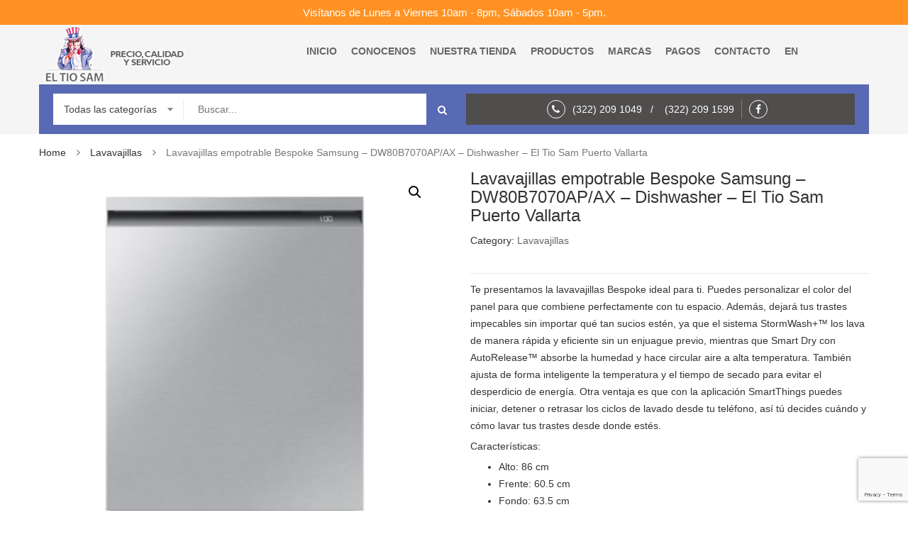

--- FILE ---
content_type: text/html; charset=UTF-8
request_url: https://eltiosampuertovallarta.com/producto/lavavajillas-empotrable-bespoke-samsung-dw80b7070ap-ax-dishwasher-el-tio-sam-puerto-vallarta/
body_size: 25767
content:
<!DOCTYPE html>
<html lang="es" class="no-js">
<head>
	<meta charset="UTF-8" />
	<meta name="viewport" content="width=device-width, initial-scale=1" />
    <link rel="shortcut icon" href="https://eltiosampuertovallarta.com/wp-content/uploads/2017/11/logo.png" />	<link rel="profile" href="http://gmpg.org/xfn/11" />
	<link rel="pingback" href="https://eltiosampuertovallarta.com/xmlrpc.php" />
	<!--[if lt IE 9]>
	<script src="https://eltiosampuertovallarta.com/wp-content/themes/kutetheme/js/html5.js"></script>
	<![endif]-->
	<script>(function(html){html.className = html.className.replace(/\bno-js\b/,'js')})(document.documentElement);</script>
    <style id="kt-theme-color" type="text/css">
            html body{
        background-color: #fff;
    }
    body .header.style11 .block-mini-cart::after{
        border-bottom-color: #fff;
    }
    body a:hover,
    body a:focus,
    body a:active,
    body.woocommerce .summary .yith-wcwl-add-to-wishlist .show a:hover,
    body.woocommerce .summary .compare:hover,
    body.woocommerce .woocommerce-breadcrumb a:hover,
    body .blog-list .blog-list-wapper ul li .readmore a,
    body .count-down-time2 .box-count,
    body .trending .trending-product li .product-price,
    body .hot-deals-box .hot-deals-tab .hot-deals-tab-box .nav-tab li.active>a,
    body .lasttest-blog11 .item-blog .readmore,
    body .footer4.style2 .social-link .fa:hover,
    .option11.hot-cat-section11 .hot-cat-9 .cat-item:hover,
    .option11.hot-cat-section11 .hot-cat-9 .cat-item:hover .cat-title a,
    .footer4 .social-link a:hover .fa,
    .header.style14 .navigation-main-menu>li:hover>a, 
    .header.style14 .navigation-main-menu>li.active>a,
    .footer5 .social-link a:hover .fa,
    .footer5 .address-list .tit-name,
    .footer5 a:hover,
    .option-14 .block-deal .title,
    .option12.section-blog-12 .blog12 .blog-title a:hover,
    body .block-deal .title,
    .service4 .service-title a:hover,
    .footer5 .footer-coppyright{
        color: #0088cc
    }
    body .main-header .header-search-box .form-inline .btn-search,
    body .main-header .shopping-cart-box a.cart-link:after,
    body .cart-block .cart-block-content .cart-buttons a.btn-check-out,
    body .main-bg,
    body .box-vertical-megamenus .vertical-menu-list>li:hover,
    body .megamenu .widget .widgettitle:before,
    body .megamenu .widget .widgettitle:before,
    body .owl-controls .owl-prev:hover, 
    body .owl-controls .owl-next:hover,
    body .product-list li .quick-view a:hover,
    body .product-list li .quick-view a:hover,
    body .scroll_top:hover,
    body .cate-box .cate-link:hover,
    body #footer2.footer3 .mailchimp-wrapper .mailchimp-form .mailchimp-submit,
    body.woocommerce div.product form.cart .button,
    body.woocommerce .summary .yith-wcwl-add-to-wishlist .show a:hover:before,
    body.woocommerce .summary .compare:hover:before,
    body.woocommerce #respond input#submit:hover, 
    body.woocommerce a.button:hover, 
    body.woocommerce button.button:hover, 
    body.woocommerce input.button:hover,
    body .display-product-option li.selected span, 
    body .display-product-option li:hover span,
    body .nav-links a:hover, 
    body .nav-links .current,
    body .product-list.list .add-to-cart,
    body.woocommerce .widget_price_filter .price_slider_wrapper .ui-widget-content,
    body .owl-controls .owl-dots .owl-dot.active,
    body .products-block .link-all,
    body .widget_kt_on_sale .product-list li .add-to-cart,
    body .woocommerce #respond input#submit.alt, 
    body .woocommerce a.button.alt, 
    body .woocommerce button.button.alt, 
    body .woocommerce input.button.alt,
    body .woocommerce #respond input#submit:hover, 
    body .woocommerce a.button:hover, 
    body .woocommerce button.button:hover, 
    body .woocommerce input.button:hover,
    body .woocommerce #respond input#submit.alt:hover, 
    body .woocommerce a.button.alt:hover, 
    body .woocommerce button.button.alt:hover, 
    body .woocommerce input.button.alt:hover,
    body .ui-selectmenu-menu .ui-state-hover, 
    body .ui-selectmenu-menu .ui-widget-content .ui-selectmenu-menu .ui-state-hover, 
    body .ui-selectmenu-menu .ui-widget-header, 
    body .ui-selectmenu-menu .ui-state-hover, 
    body .ui-selectmenu-menu .ui-state-focus, 
    body .ui-selectmenu-menu .ui-widget-content .ui-state-focus, 
    body .ui-selectmenu-menu .ui-widget-header .ui-state-focus,
    body .trending .trending-title,
    body .hot-deals-box .hot-deals-tab .hot-deals-title,
    body .block-popular-cat .more,
    body .block-popular-cat .sub-categories>ul>li>a:before,
    body .hot-deals-box .hot-deals-tab .box-count-down .box-count:before,
    body .products .group-tool-button a:hover, 
    body .products .group-tool-button a.compare:hover,
    body .option7 .products .group-tool-button a:hover, 
    body .option7 .products .group-tool-button a.compare:hover, 
    body .option7 .products .search:hover,
    body .woocommerce div.product form.cart .button,
    body .banner-text .banner-button:hover,
    body .products-style8 .add-to-cart:hover,
    body .products-style8 .product.compare-button .compare:hover,
    body .products-style8 .yith-wcwl-add-to-wishlist>div:hover,
    body .lock-boock-button a:hover,
    body .block-collections .collection-list .info .collection-button a:hover,
    body .block-blogs .blog-list-wapper .owl-controls .owl-prev:hover, 
    body .block-blogs .blog-list-wapper .owl-controls .owl-next:hover,
    body .block-mini-cart,
    body .footer4 .mailchimp-form .mailchimp-submit,
    body .section-band-logo.style2 .owl-controls .owl-prev:hover, 
    body .section-band-logo.style2 .owl-controls .owl-next:hover,
    body .option12.section-blog-12 .owl-controls .owl-prev:hover, 
    body .option12.section-blog-12 .owl-controls .owl-next:hover,
    .block-new-product12 .owl-controls .owl-prev:hover, 
    .block-new-product12 .owl-controls .owl-next:hover,
    .option12.block-hotdeal-week .owl-controls .owl-prev:hover, 
    .option12.block-hotdeal-week .owl-controls .owl-next:hover,
    .option12.block-hotdeal-week .add-to-cart,
    .option12.block-hotdeal-week .add-to-cart:hover,
    .option12.block-hotdeal-week .yith-wcwl-add-to-wishlist:hover,
    .option12.block-hotdeal-week .compare-button:hover,
    .option12.section-blog-12 .blog12 .date,
    .header.style11 .block-mini-cart .cart-link .icon .count,
    html body .footer4.style2 .mailchimp-form .mailchimp-submit:hover,
    body .block-mini-cart-9 .cart-link .count,
    .header.style13 .header-search-inner form .btn-search,
    .main-menu-style13 .navigation-main-menu>li>a:before,
    body .mobile-navigation,
    .header.style14 .navigation-main-menu>li>a:before,
    .block-minicart14 .cart-link .count,
    .footer5 .widget_kt_mailchimp .mailchimp-submit,
    .footer5 .tagcloud a:hover,
    .block-testimonials3 .owl-controls .owl-dots .owl-dot.active,
    .product-style4 .yith-wcwl-add-to-wishlist .yith-wcwl-add-button:hover, 
    .product-style4 .yith-wcwl-add-to-wishlist .yith-wcwl-wishlistaddedbrowse:hover, 
    .product-style4 .yith-wcwl-add-to-wishlist .yith-wcwl-wishlistexistsbrowse:hover,
    .product-style4 .compare-button:hover,
    .product-style4 .yith-wcqv-button:hover,
    .product-style4 .product-new,
    .product-style4 .add_to_cart_button:hover, 
    .product-style4 .added_to_cart:hover,
    .option-13.tab-product-13 .nav-tab li a:after,
    .option-13 .product-style3 .yith-wcwl-add-button:hover, 
    .option-13 .product-style3 .compare-button:hover, 
    .option-13 .product-style3 .search:hover,
    .option-13 .owl-controls .owl-prev:hover, 
    .option-13 .owl-controls .owl-next:hover,
    .option-13.block-top-brands .head .title,
    .option-13 .product-style3 .add-to-cart:hover a,
    .option-13.block-top-brands .bx-wrapper .bx-controls-direction a:hover,
    .block-testimonials3 .owl-controls .owl-dots .owl-dot.active,
    .option-14.block-static ul.list li .group-button-control .yith-wcwl-add-to-wishlist:hover,
    .option-14.block-static ul.list li .group-button-control .compare-button a:hover,
    .option-14.block-static ul.list li .group-button-control .search.yith-wcqv-button:hover,
    .option-14.block-static ul.list .group-button-control .add-to-cart a,
    .option-14.block-static .owl-controls .owl-prev:hover, 
    .option-14.block-static .owl-controls .owl-next:hover,
    .option-14 .block-deal .group-button-control .add-to-cart a,
    .option-14 .block-deal .yith-wcwl-add-to-wishlist:hover,
     body .block-deal .add-to-cart a,
    .product-style4 .add_to_cart_button:hover, .product-style4 .added_to_cart:hover,
    .option-14.block-top-brands2 .brand-products .owl-controls .owl-prev:hover, 
    .option-14.block-top-brands2 .brand-products .owl-controls .owl-next:hover,
    .option-14.block-top-brands2 .list-brands .owl-controls .owl-prev:hover, 
    .option-14.block-top-brands2 .list-brands .owl-controls .owl-next:hover,
    .block-tab-category14 .box-tabs li a::after,
    body .widget_product_tag_cloud .tagcloud a:hover,
    .block-deal .yith-wcwl-add-to-wishlist .yith-wcwl-add-button:hover,
    .block-deal .yith-wcwl-add-to-wishlist .yith-wcwl-wishlistaddedbrowse a:hover,
    .block-deal .yith-wcwl-add-to-wishlist .yith-wcwl-wishlistexistsbrowse a:hover
    {
        background-color: #0088cc;
    }

    body .box-vertical-megamenus .vertical-menu-content,
    body .popular-tabs .nav-tab li:hover, 
    body .popular-tabs .nav-tab li.active,
    body .latest-deals .latest-deal-content,
    body .brand-showcase .brand-showcase-title,
    body .group-title span,
    body #footer2.footer3,
    body .view-product-list .page-title span,
    body .page-heading span.page-heading-title,
    body .count-down-time2 .box-count,
    body .option3 .main-header .header-search-box .form-inline,
    body .banner-text .banner-button:hover,
    body .products-style8 .add-to-cart:hover,
    body .products-style8 .product.compare-button .compare:hover,
    body .products-style8 .yith-wcwl-add-to-wishlist>div:hover,
    body .lock-boock-button a:hover,
    body .block-collections .collection-list .info .collection-button a:hover,
    body .block-loock-bocks .owl-controls .owl-next:hover, 
    body .block-loock-bocks .owl-controls .owl-prev:hover,
    body .block-testimonials .owl-controls .owl-prev:hover, 
    body .block-testimonials .owl-controls .owl-next:hover,
    body .block-blogs .blog-list-wapper .owl-controls .owl-prev:hover, 
    body .block-blogs .blog-list-wapper .owl-controls .owl-next:hover,
    body .block-manufacturer-logo .owl-controls .owl-prev:hover, 
    body .block-manufacturer-logo .owl-controls .owl-next:hover,
    body .section-band-logo.style2 .owl-controls .owl-prev:hover, 
    body .section-band-logo.style2 .owl-controls .owl-next:hover,
    body .option12.section-blog-12 .owl-controls .owl-prev:hover, 
    body .option12.section-blog-12 .owl-controls .owl-next:hover,
    .block-new-product12 .owl-controls .owl-prev:hover, 
    .block-new-product12 .owl-controls .owl-next:hover,
    .option12.block-hotdeal-week .owl-controls .owl-prev:hover, 
    .option12.block-hotdeal-week .owl-controls .owl-next:hover,
    body .vertical-menu-list .mega-group-header span,
    body .footer4.style2 .social-link .fa:hover,
    .header.style13 .header-search-inner form,
    .footer4 .social-link a:hover .fa,
    .footer5 .social-link a:hover .fa,
    .footer5 .tagcloud a:hover,
    .option-13 .owl-controls .owl-prev:hover, 
    .option-13 .owl-controls .owl-next:hover,
    .option-13.block-top-brands .list-brand .item:hover, 
    .option-13.block-top-brands .list-brand .item.active,
    .option-13.block-top-brands .bx-wrapper .bx-controls-direction a:hover,
     body .block-testimonials3 .owl-controls .owl-dots .owl-dot,
    .block-testimonials3 .owl-controls .owl-dots .owl-dot.active,
    .product-style4:hover,
    .product-style4 .yith-wcwl-add-to-wishlist .yith-wcwl-add-button:hover, 
    .product-style4 .yith-wcwl-add-to-wishlist .yith-wcwl-wishlistaddedbrowse:hover, 
    .product-style4 .yith-wcwl-add-to-wishlist .yith-wcwl-wishlistexistsbrowse:hover,
    .product-style4 .compare-button:hover,
    .product-style4 .yith-wcqv-button:hover,
    .option-14.block-static ul.list li .group-button-control .yith-wcwl-add-to-wishlist:hover,
    .option-14.block-static ul.list li .group-button-control .compare-button a:hover,
    .option-14.block-static ul.list li .group-button-control .search.yith-wcqv-button:hover,
    .option-14.block-static ul.list .group-button-control .add-to-cart a,
    .option-14.block-static .block-static-products ul.list li:hover .product-thumb,
    .option-14 .block-deal .yith-wcwl-add-to-wishlist:hover,
    
    .option-14.block-static .owl-controls .owl-prev:hover, 
    .option-14.block-top-brands2 .brand-products .owl-controls .owl-prev:hover, 
    .option-14.block-top-brands2 .brand-products .owl-controls .owl-next:hover,
    .option-14.block-top-brands2 .list-brands .owl-controls .owl-prev:hover, 
    .option-14.block-top-brands2 .list-brands .owl-controls .owl-next:hover,
    .option-14.block-static .owl-controls .owl-prev:hover, 
    .option-14.block-static .owl-controls .owl-next:hover,
    .option-14.block-top-brands2 .list-brands a.active img,
    .option-14.block-top-brands2 .list-brands a:hover img,
     body .widget_product_tag_cloud .tagcloud a:hover,
     .block-deal .yith-wcwl-add-to-wishlist .yith-wcwl-add-button:hover,
    .block-deal .yith-wcwl-add-to-wishlist .yith-wcwl-wishlistaddedbrowse a:hover,
    .block-deal .yith-wcwl-add-to-wishlist .yith-wcwl-wishlistexistsbrowse a:hover
    {
        border-color: #0088cc;

    }
    body .product-list li .add-to-cart:hover,
    body .products-style8 .product-thumb .yith-wcqv-button,
    body .lasttest-blog11 .item-blog .cat{
        background-color: rgba( 0, 136, 204, 0.5)
    }
    body .option11.featured-banner .box-small-banner .banner:before{
        background-color: rgba( 0, 136, 204, 0.8);
    }
    .product-style4 .add_to_cart_button, .product-style4 .added_to_cart{
        background-color: rgba( 0, 136, 204, 0.7);
    }
    body .product-list li .content_price,
    body.woocommerce div.product p.price,
    body.woocommerce div.product span.price,
    body .cart-block .cart-block-content .product-info .p-right .p-rice,
    .woocommerce div.product p.price, 
    .woocommerce div.product span.price,
    body .vertical-menu-list .mega-product .price,
    .option12.tab-7.block-tab-category .product-style3 .price,
    .option12.block-hotdeal-week .price,
    .block-new-product12 .price,
    .option-13 .product-style3 .content_price .price,
    .option-14 .block-deal .price,
    .block-deal .price,
    .product-style4 .price,
    .option-14.block-static .price,
    .woocommerce div.product form.cart .group_table .price{
        color: #0088cc
    }    body .box-vertical-megamenus .vertical-menu-content{
        background-color: #fff;
    }
    body .box-vertical-megamenus .all-category span:hover{
        border-color: #0088cc;
        color: #fff;
    }
    body .box-vertical-megamenus .vertical-menu-list>li:hover,
    body .box-vertical-megamenus .all-category span:hover{
        background-color: #0088cc;
    }
    body .box-vertical-megamenus .vertical-menu-list>li>a{
        color: #666;
    }
    body .box-vertical-megamenus .vertical-menu-list>li:hover>a,
    body .box-vertical-megamenus .vertical-menu-list>li:hover>a:before{
        color: #fff
    }        .header.style11 .block-header-top12,
        .header.style11 .navigation-main-menu>li:hover, 
        .header.style11 .navigation-main-menu>li.active,
        .header.style11 .block-mini-cart{
            background-color: #586ab4;
        }
        .header.style11{
            background-color: #f5f5f5;
        }
        .header.style11 .box-vertical-megamenus .title,
        .header.style11 .block-search .btn-search{
            background-color: #586ab4;
            color:#fff;
        }
        .header.style11 .block-header-top12 .contact-info .inner{
            background-color: #504d4d;
            color:#fff;
        }
        .header.style11 .block-header-top12 .top-bar-social a{
            color:#fff;
        }
        body .header.style11 .block-header-top12 .contact-info .fa{
            border-color: #fff;
        }
        .header.style11 .block-header-top12 .top-bar-social a:hover{
            color: #586ab4;
        }
        .header.style11 .block-header-top12 .top-bar-social a:hover .fa{
            border-color: #586ab4;
        }    </style>
    <meta name='robots' content='index, follow, max-image-preview:large, max-snippet:-1, max-video-preview:-1' />

	<!-- This site is optimized with the Yoast SEO plugin v26.6 - https://yoast.com/wordpress/plugins/seo/ -->
	<title>Lavavajillas empotrable Bespoke Samsung - DW80B7070AP/AX - Dishwasher - El Tio Sam Puerto Vallarta - El Tío Sam Puerto Vallarta</title>
	<link rel="canonical" href="https://eltiosampuertovallarta.com/producto/lavavajillas-empotrable-bespoke-samsung-dw80b7070ap-ax-dishwasher-el-tio-sam-puerto-vallarta/" />
	<meta property="og:locale" content="es_ES" />
	<meta property="og:type" content="article" />
	<meta property="og:title" content="Lavavajillas empotrable Bespoke Samsung - DW80B7070AP/AX - Dishwasher - El Tio Sam Puerto Vallarta - El Tío Sam Puerto Vallarta" />
	<meta property="og:description" content="Te presentamos la lavavajillas Bespoke ideal para ti. Puedes personalizar el color del panel para que combiene perfectamente con tu espacio. Además, dejará tus trastes impecables sin importar qué tan sucios estén, ya que el sistema StormWash+™ los lava de manera rápida y eficiente sin un enjuague previo, mientras que Smart Dry con AutoRelease™ absorbe la humedad y hace circular aire a alta temperatura. También ajusta de forma inteligente la temperatura y el tiempo de secado para evitar el desperdicio de energía. Otra ventaja es que con la aplicación SmartThings puedes iniciar, detener o retrasar los ciclos de lavado desde tu teléfono, así tú decides cuándo y cómo lavar tus trastes desde donde estés.  Características:   Alto: 86 cm  Frente: 60.5 cm  Fondo: 63.5 cm  Certificación Energy Star, Inteligente, Silenciosa  Acabado: Black Stainless Steel, Stainless Steel  Capacidad: 15 Servicios  Fuente de Alimentación: 120 V" />
	<meta property="og:url" content="https://eltiosampuertovallarta.com/producto/lavavajillas-empotrable-bespoke-samsung-dw80b7070ap-ax-dishwasher-el-tio-sam-puerto-vallarta/" />
	<meta property="og:site_name" content="El Tío Sam Puerto Vallarta" />
	<meta property="article:modified_time" content="2022-10-21T20:30:16+00:00" />
	<meta property="og:image" content="https://eltiosampuertovallarta.com/wp-content/uploads/2022/10/DW80B7070APAX-lavavajillas-dishwasher-empotrable-acros-top-mount-refrigerador-refrigerator-duplex-ge-profile-teka-el-tio-sam-puerto-vallarta-empotrable-bottom-mount-puertas-francesas-.png" />
	<meta property="og:image:width" content="800" />
	<meta property="og:image:height" content="800" />
	<meta property="og:image:type" content="image/png" />
	<meta name="twitter:card" content="summary_large_image" />
	<script type="application/ld+json" class="yoast-schema-graph">{"@context":"https://schema.org","@graph":[{"@type":"WebPage","@id":"https://eltiosampuertovallarta.com/producto/lavavajillas-empotrable-bespoke-samsung-dw80b7070ap-ax-dishwasher-el-tio-sam-puerto-vallarta/","url":"https://eltiosampuertovallarta.com/producto/lavavajillas-empotrable-bespoke-samsung-dw80b7070ap-ax-dishwasher-el-tio-sam-puerto-vallarta/","name":"Lavavajillas empotrable Bespoke Samsung - DW80B7070AP/AX - Dishwasher - El Tio Sam Puerto Vallarta - El Tío Sam Puerto Vallarta","isPartOf":{"@id":"https://eltiosampuertovallarta.com/#website"},"primaryImageOfPage":{"@id":"https://eltiosampuertovallarta.com/producto/lavavajillas-empotrable-bespoke-samsung-dw80b7070ap-ax-dishwasher-el-tio-sam-puerto-vallarta/#primaryimage"},"image":{"@id":"https://eltiosampuertovallarta.com/producto/lavavajillas-empotrable-bespoke-samsung-dw80b7070ap-ax-dishwasher-el-tio-sam-puerto-vallarta/#primaryimage"},"thumbnailUrl":"https://eltiosampuertovallarta.com/wp-content/uploads/2022/10/DW80B7070APAX-lavavajillas-dishwasher-empotrable-acros-top-mount-refrigerador-refrigerator-duplex-ge-profile-teka-el-tio-sam-puerto-vallarta-empotrable-bottom-mount-puertas-francesas-.png","datePublished":"2022-10-21T20:22:14+00:00","dateModified":"2022-10-21T20:30:16+00:00","breadcrumb":{"@id":"https://eltiosampuertovallarta.com/producto/lavavajillas-empotrable-bespoke-samsung-dw80b7070ap-ax-dishwasher-el-tio-sam-puerto-vallarta/#breadcrumb"},"inLanguage":"es","potentialAction":[{"@type":"ReadAction","target":["https://eltiosampuertovallarta.com/producto/lavavajillas-empotrable-bespoke-samsung-dw80b7070ap-ax-dishwasher-el-tio-sam-puerto-vallarta/"]}]},{"@type":"ImageObject","inLanguage":"es","@id":"https://eltiosampuertovallarta.com/producto/lavavajillas-empotrable-bespoke-samsung-dw80b7070ap-ax-dishwasher-el-tio-sam-puerto-vallarta/#primaryimage","url":"https://eltiosampuertovallarta.com/wp-content/uploads/2022/10/DW80B7070APAX-lavavajillas-dishwasher-empotrable-acros-top-mount-refrigerador-refrigerator-duplex-ge-profile-teka-el-tio-sam-puerto-vallarta-empotrable-bottom-mount-puertas-francesas-.png","contentUrl":"https://eltiosampuertovallarta.com/wp-content/uploads/2022/10/DW80B7070APAX-lavavajillas-dishwasher-empotrable-acros-top-mount-refrigerador-refrigerator-duplex-ge-profile-teka-el-tio-sam-puerto-vallarta-empotrable-bottom-mount-puertas-francesas-.png","width":800,"height":800},{"@type":"BreadcrumbList","@id":"https://eltiosampuertovallarta.com/producto/lavavajillas-empotrable-bespoke-samsung-dw80b7070ap-ax-dishwasher-el-tio-sam-puerto-vallarta/#breadcrumb","itemListElement":[{"@type":"ListItem","position":1,"name":"Home","item":"https://eltiosampuertovallarta.com/"},{"@type":"ListItem","position":2,"name":"Productos","item":"https://eltiosampuertovallarta.com/productos/"},{"@type":"ListItem","position":3,"name":"Lavavajillas empotrable Bespoke Samsung &#8211; DW80B7070AP/AX &#8211; Dishwasher &#8211; El Tio Sam Puerto Vallarta"}]},{"@type":"WebSite","@id":"https://eltiosampuertovallarta.com/#website","url":"https://eltiosampuertovallarta.com/","name":"El Tío Sam Puerto Vallarta","description":"En EL TIO SAM encontrarás gran variedad de equipos de línea blanca y electrónica, con las marcas de mayor prestigio en el mercado y los mejores precios.","potentialAction":[{"@type":"SearchAction","target":{"@type":"EntryPoint","urlTemplate":"https://eltiosampuertovallarta.com/?s={search_term_string}"},"query-input":{"@type":"PropertyValueSpecification","valueRequired":true,"valueName":"search_term_string"}}],"inLanguage":"es"}]}</script>
	<!-- / Yoast SEO plugin. -->


<link rel='dns-prefetch' href='//fonts.googleapis.com' />
<link rel="alternate" type="application/rss+xml" title="El Tío Sam Puerto Vallarta &raquo; Feed" href="https://eltiosampuertovallarta.com/feed/" />
<link rel="alternate" type="application/rss+xml" title="El Tío Sam Puerto Vallarta &raquo; Feed de los comentarios" href="https://eltiosampuertovallarta.com/comments/feed/" />
      <script type="text/javascript">
        var ajaxurl = "https:\/\/eltiosampuertovallarta.com\/wp-admin\/admin-ajax.php";
        var labels = ['Years', 'Months', 'Weeks', 'Days', 'Hrs', 'Mins', 'Secs'];
        var layout = '<span class="box-count day"><span class="number">{dnn}</span> <span class="text">Days</span></span><span class="dot">:</span><span class="box-count hrs"><span class="number">{hnn}</span> <span class="text">Hrs</span></span><span class="dot">:</span><span class="box-count min"><span class="number">{mnn}</span> <span class="text">Mins</span></span><span class="dot">:</span><span class="box-count secs"><span class="number">{snn}</span> <span class="text">Secs</span></span>';
        var $html_close = 'Close';
      </script><link rel="alternate" type="application/rss+xml" title="El Tío Sam Puerto Vallarta &raquo; Comentario Lavavajillas empotrable Bespoke Samsung &#8211; DW80B7070AP/AX &#8211;  Dishwasher &#8211; El Tio Sam Puerto Vallarta del feed" href="https://eltiosampuertovallarta.com/producto/lavavajillas-empotrable-bespoke-samsung-dw80b7070ap-ax-dishwasher-el-tio-sam-puerto-vallarta/feed/" />
<link rel="alternate" title="oEmbed (JSON)" type="application/json+oembed" href="https://eltiosampuertovallarta.com/wp-json/oembed/1.0/embed?url=https%3A%2F%2Feltiosampuertovallarta.com%2Fproducto%2Flavavajillas-empotrable-bespoke-samsung-dw80b7070ap-ax-dishwasher-el-tio-sam-puerto-vallarta%2F" />
<link rel="alternate" title="oEmbed (XML)" type="text/xml+oembed" href="https://eltiosampuertovallarta.com/wp-json/oembed/1.0/embed?url=https%3A%2F%2Feltiosampuertovallarta.com%2Fproducto%2Flavavajillas-empotrable-bespoke-samsung-dw80b7070ap-ax-dishwasher-el-tio-sam-puerto-vallarta%2F&#038;format=xml" />
<style id='wp-img-auto-sizes-contain-inline-css' type='text/css'>
img:is([sizes=auto i],[sizes^="auto," i]){contain-intrinsic-size:3000px 1500px}
/*# sourceURL=wp-img-auto-sizes-contain-inline-css */
</style>
<style id='wp-emoji-styles-inline-css' type='text/css'>

	img.wp-smiley, img.emoji {
		display: inline !important;
		border: none !important;
		box-shadow: none !important;
		height: 1em !important;
		width: 1em !important;
		margin: 0 0.07em !important;
		vertical-align: -0.1em !important;
		background: none !important;
		padding: 0 !important;
	}
/*# sourceURL=wp-emoji-styles-inline-css */
</style>
<style id='wp-block-library-inline-css' type='text/css'>
:root{--wp-block-synced-color:#7a00df;--wp-block-synced-color--rgb:122,0,223;--wp-bound-block-color:var(--wp-block-synced-color);--wp-editor-canvas-background:#ddd;--wp-admin-theme-color:#007cba;--wp-admin-theme-color--rgb:0,124,186;--wp-admin-theme-color-darker-10:#006ba1;--wp-admin-theme-color-darker-10--rgb:0,107,160.5;--wp-admin-theme-color-darker-20:#005a87;--wp-admin-theme-color-darker-20--rgb:0,90,135;--wp-admin-border-width-focus:2px}@media (min-resolution:192dpi){:root{--wp-admin-border-width-focus:1.5px}}.wp-element-button{cursor:pointer}:root .has-very-light-gray-background-color{background-color:#eee}:root .has-very-dark-gray-background-color{background-color:#313131}:root .has-very-light-gray-color{color:#eee}:root .has-very-dark-gray-color{color:#313131}:root .has-vivid-green-cyan-to-vivid-cyan-blue-gradient-background{background:linear-gradient(135deg,#00d084,#0693e3)}:root .has-purple-crush-gradient-background{background:linear-gradient(135deg,#34e2e4,#4721fb 50%,#ab1dfe)}:root .has-hazy-dawn-gradient-background{background:linear-gradient(135deg,#faaca8,#dad0ec)}:root .has-subdued-olive-gradient-background{background:linear-gradient(135deg,#fafae1,#67a671)}:root .has-atomic-cream-gradient-background{background:linear-gradient(135deg,#fdd79a,#004a59)}:root .has-nightshade-gradient-background{background:linear-gradient(135deg,#330968,#31cdcf)}:root .has-midnight-gradient-background{background:linear-gradient(135deg,#020381,#2874fc)}:root{--wp--preset--font-size--normal:16px;--wp--preset--font-size--huge:42px}.has-regular-font-size{font-size:1em}.has-larger-font-size{font-size:2.625em}.has-normal-font-size{font-size:var(--wp--preset--font-size--normal)}.has-huge-font-size{font-size:var(--wp--preset--font-size--huge)}.has-text-align-center{text-align:center}.has-text-align-left{text-align:left}.has-text-align-right{text-align:right}.has-fit-text{white-space:nowrap!important}#end-resizable-editor-section{display:none}.aligncenter{clear:both}.items-justified-left{justify-content:flex-start}.items-justified-center{justify-content:center}.items-justified-right{justify-content:flex-end}.items-justified-space-between{justify-content:space-between}.screen-reader-text{border:0;clip-path:inset(50%);height:1px;margin:-1px;overflow:hidden;padding:0;position:absolute;width:1px;word-wrap:normal!important}.screen-reader-text:focus{background-color:#ddd;clip-path:none;color:#444;display:block;font-size:1em;height:auto;left:5px;line-height:normal;padding:15px 23px 14px;text-decoration:none;top:5px;width:auto;z-index:100000}html :where(.has-border-color){border-style:solid}html :where([style*=border-top-color]){border-top-style:solid}html :where([style*=border-right-color]){border-right-style:solid}html :where([style*=border-bottom-color]){border-bottom-style:solid}html :where([style*=border-left-color]){border-left-style:solid}html :where([style*=border-width]){border-style:solid}html :where([style*=border-top-width]){border-top-style:solid}html :where([style*=border-right-width]){border-right-style:solid}html :where([style*=border-bottom-width]){border-bottom-style:solid}html :where([style*=border-left-width]){border-left-style:solid}html :where(img[class*=wp-image-]){height:auto;max-width:100%}:where(figure){margin:0 0 1em}html :where(.is-position-sticky){--wp-admin--admin-bar--position-offset:var(--wp-admin--admin-bar--height,0px)}@media screen and (max-width:600px){html :where(.is-position-sticky){--wp-admin--admin-bar--position-offset:0px}}

/*# sourceURL=wp-block-library-inline-css */
</style><style id='global-styles-inline-css' type='text/css'>
:root{--wp--preset--aspect-ratio--square: 1;--wp--preset--aspect-ratio--4-3: 4/3;--wp--preset--aspect-ratio--3-4: 3/4;--wp--preset--aspect-ratio--3-2: 3/2;--wp--preset--aspect-ratio--2-3: 2/3;--wp--preset--aspect-ratio--16-9: 16/9;--wp--preset--aspect-ratio--9-16: 9/16;--wp--preset--color--black: #000000;--wp--preset--color--cyan-bluish-gray: #abb8c3;--wp--preset--color--white: #ffffff;--wp--preset--color--pale-pink: #f78da7;--wp--preset--color--vivid-red: #cf2e2e;--wp--preset--color--luminous-vivid-orange: #ff6900;--wp--preset--color--luminous-vivid-amber: #fcb900;--wp--preset--color--light-green-cyan: #7bdcb5;--wp--preset--color--vivid-green-cyan: #00d084;--wp--preset--color--pale-cyan-blue: #8ed1fc;--wp--preset--color--vivid-cyan-blue: #0693e3;--wp--preset--color--vivid-purple: #9b51e0;--wp--preset--gradient--vivid-cyan-blue-to-vivid-purple: linear-gradient(135deg,rgb(6,147,227) 0%,rgb(155,81,224) 100%);--wp--preset--gradient--light-green-cyan-to-vivid-green-cyan: linear-gradient(135deg,rgb(122,220,180) 0%,rgb(0,208,130) 100%);--wp--preset--gradient--luminous-vivid-amber-to-luminous-vivid-orange: linear-gradient(135deg,rgb(252,185,0) 0%,rgb(255,105,0) 100%);--wp--preset--gradient--luminous-vivid-orange-to-vivid-red: linear-gradient(135deg,rgb(255,105,0) 0%,rgb(207,46,46) 100%);--wp--preset--gradient--very-light-gray-to-cyan-bluish-gray: linear-gradient(135deg,rgb(238,238,238) 0%,rgb(169,184,195) 100%);--wp--preset--gradient--cool-to-warm-spectrum: linear-gradient(135deg,rgb(74,234,220) 0%,rgb(151,120,209) 20%,rgb(207,42,186) 40%,rgb(238,44,130) 60%,rgb(251,105,98) 80%,rgb(254,248,76) 100%);--wp--preset--gradient--blush-light-purple: linear-gradient(135deg,rgb(255,206,236) 0%,rgb(152,150,240) 100%);--wp--preset--gradient--blush-bordeaux: linear-gradient(135deg,rgb(254,205,165) 0%,rgb(254,45,45) 50%,rgb(107,0,62) 100%);--wp--preset--gradient--luminous-dusk: linear-gradient(135deg,rgb(255,203,112) 0%,rgb(199,81,192) 50%,rgb(65,88,208) 100%);--wp--preset--gradient--pale-ocean: linear-gradient(135deg,rgb(255,245,203) 0%,rgb(182,227,212) 50%,rgb(51,167,181) 100%);--wp--preset--gradient--electric-grass: linear-gradient(135deg,rgb(202,248,128) 0%,rgb(113,206,126) 100%);--wp--preset--gradient--midnight: linear-gradient(135deg,rgb(2,3,129) 0%,rgb(40,116,252) 100%);--wp--preset--font-size--small: 13px;--wp--preset--font-size--medium: 20px;--wp--preset--font-size--large: 36px;--wp--preset--font-size--x-large: 42px;--wp--preset--spacing--20: 0.44rem;--wp--preset--spacing--30: 0.67rem;--wp--preset--spacing--40: 1rem;--wp--preset--spacing--50: 1.5rem;--wp--preset--spacing--60: 2.25rem;--wp--preset--spacing--70: 3.38rem;--wp--preset--spacing--80: 5.06rem;--wp--preset--shadow--natural: 6px 6px 9px rgba(0, 0, 0, 0.2);--wp--preset--shadow--deep: 12px 12px 50px rgba(0, 0, 0, 0.4);--wp--preset--shadow--sharp: 6px 6px 0px rgba(0, 0, 0, 0.2);--wp--preset--shadow--outlined: 6px 6px 0px -3px rgb(255, 255, 255), 6px 6px rgb(0, 0, 0);--wp--preset--shadow--crisp: 6px 6px 0px rgb(0, 0, 0);}:where(.is-layout-flex){gap: 0.5em;}:where(.is-layout-grid){gap: 0.5em;}body .is-layout-flex{display: flex;}.is-layout-flex{flex-wrap: wrap;align-items: center;}.is-layout-flex > :is(*, div){margin: 0;}body .is-layout-grid{display: grid;}.is-layout-grid > :is(*, div){margin: 0;}:where(.wp-block-columns.is-layout-flex){gap: 2em;}:where(.wp-block-columns.is-layout-grid){gap: 2em;}:where(.wp-block-post-template.is-layout-flex){gap: 1.25em;}:where(.wp-block-post-template.is-layout-grid){gap: 1.25em;}.has-black-color{color: var(--wp--preset--color--black) !important;}.has-cyan-bluish-gray-color{color: var(--wp--preset--color--cyan-bluish-gray) !important;}.has-white-color{color: var(--wp--preset--color--white) !important;}.has-pale-pink-color{color: var(--wp--preset--color--pale-pink) !important;}.has-vivid-red-color{color: var(--wp--preset--color--vivid-red) !important;}.has-luminous-vivid-orange-color{color: var(--wp--preset--color--luminous-vivid-orange) !important;}.has-luminous-vivid-amber-color{color: var(--wp--preset--color--luminous-vivid-amber) !important;}.has-light-green-cyan-color{color: var(--wp--preset--color--light-green-cyan) !important;}.has-vivid-green-cyan-color{color: var(--wp--preset--color--vivid-green-cyan) !important;}.has-pale-cyan-blue-color{color: var(--wp--preset--color--pale-cyan-blue) !important;}.has-vivid-cyan-blue-color{color: var(--wp--preset--color--vivid-cyan-blue) !important;}.has-vivid-purple-color{color: var(--wp--preset--color--vivid-purple) !important;}.has-black-background-color{background-color: var(--wp--preset--color--black) !important;}.has-cyan-bluish-gray-background-color{background-color: var(--wp--preset--color--cyan-bluish-gray) !important;}.has-white-background-color{background-color: var(--wp--preset--color--white) !important;}.has-pale-pink-background-color{background-color: var(--wp--preset--color--pale-pink) !important;}.has-vivid-red-background-color{background-color: var(--wp--preset--color--vivid-red) !important;}.has-luminous-vivid-orange-background-color{background-color: var(--wp--preset--color--luminous-vivid-orange) !important;}.has-luminous-vivid-amber-background-color{background-color: var(--wp--preset--color--luminous-vivid-amber) !important;}.has-light-green-cyan-background-color{background-color: var(--wp--preset--color--light-green-cyan) !important;}.has-vivid-green-cyan-background-color{background-color: var(--wp--preset--color--vivid-green-cyan) !important;}.has-pale-cyan-blue-background-color{background-color: var(--wp--preset--color--pale-cyan-blue) !important;}.has-vivid-cyan-blue-background-color{background-color: var(--wp--preset--color--vivid-cyan-blue) !important;}.has-vivid-purple-background-color{background-color: var(--wp--preset--color--vivid-purple) !important;}.has-black-border-color{border-color: var(--wp--preset--color--black) !important;}.has-cyan-bluish-gray-border-color{border-color: var(--wp--preset--color--cyan-bluish-gray) !important;}.has-white-border-color{border-color: var(--wp--preset--color--white) !important;}.has-pale-pink-border-color{border-color: var(--wp--preset--color--pale-pink) !important;}.has-vivid-red-border-color{border-color: var(--wp--preset--color--vivid-red) !important;}.has-luminous-vivid-orange-border-color{border-color: var(--wp--preset--color--luminous-vivid-orange) !important;}.has-luminous-vivid-amber-border-color{border-color: var(--wp--preset--color--luminous-vivid-amber) !important;}.has-light-green-cyan-border-color{border-color: var(--wp--preset--color--light-green-cyan) !important;}.has-vivid-green-cyan-border-color{border-color: var(--wp--preset--color--vivid-green-cyan) !important;}.has-pale-cyan-blue-border-color{border-color: var(--wp--preset--color--pale-cyan-blue) !important;}.has-vivid-cyan-blue-border-color{border-color: var(--wp--preset--color--vivid-cyan-blue) !important;}.has-vivid-purple-border-color{border-color: var(--wp--preset--color--vivid-purple) !important;}.has-vivid-cyan-blue-to-vivid-purple-gradient-background{background: var(--wp--preset--gradient--vivid-cyan-blue-to-vivid-purple) !important;}.has-light-green-cyan-to-vivid-green-cyan-gradient-background{background: var(--wp--preset--gradient--light-green-cyan-to-vivid-green-cyan) !important;}.has-luminous-vivid-amber-to-luminous-vivid-orange-gradient-background{background: var(--wp--preset--gradient--luminous-vivid-amber-to-luminous-vivid-orange) !important;}.has-luminous-vivid-orange-to-vivid-red-gradient-background{background: var(--wp--preset--gradient--luminous-vivid-orange-to-vivid-red) !important;}.has-very-light-gray-to-cyan-bluish-gray-gradient-background{background: var(--wp--preset--gradient--very-light-gray-to-cyan-bluish-gray) !important;}.has-cool-to-warm-spectrum-gradient-background{background: var(--wp--preset--gradient--cool-to-warm-spectrum) !important;}.has-blush-light-purple-gradient-background{background: var(--wp--preset--gradient--blush-light-purple) !important;}.has-blush-bordeaux-gradient-background{background: var(--wp--preset--gradient--blush-bordeaux) !important;}.has-luminous-dusk-gradient-background{background: var(--wp--preset--gradient--luminous-dusk) !important;}.has-pale-ocean-gradient-background{background: var(--wp--preset--gradient--pale-ocean) !important;}.has-electric-grass-gradient-background{background: var(--wp--preset--gradient--electric-grass) !important;}.has-midnight-gradient-background{background: var(--wp--preset--gradient--midnight) !important;}.has-small-font-size{font-size: var(--wp--preset--font-size--small) !important;}.has-medium-font-size{font-size: var(--wp--preset--font-size--medium) !important;}.has-large-font-size{font-size: var(--wp--preset--font-size--large) !important;}.has-x-large-font-size{font-size: var(--wp--preset--font-size--x-large) !important;}
/*# sourceURL=global-styles-inline-css */
</style>

<style id='classic-theme-styles-inline-css' type='text/css'>
/*! This file is auto-generated */
.wp-block-button__link{color:#fff;background-color:#32373c;border-radius:9999px;box-shadow:none;text-decoration:none;padding:calc(.667em + 2px) calc(1.333em + 2px);font-size:1.125em}.wp-block-file__button{background:#32373c;color:#fff;text-decoration:none}
/*# sourceURL=/wp-includes/css/classic-themes.min.css */
</style>
<link rel='stylesheet' id='contact-form-7-css' href='https://eltiosampuertovallarta.com/wp-content/plugins/contact-form-7/includes/css/styles.css?ver=6.1.4' type='text/css' media='all' />
<link rel='stylesheet' id='rs-plugin-settings-css' href='https://eltiosampuertovallarta.com/wp-content/plugins/revslider/public/assets/css/settings.css?ver=5.4.6' type='text/css' media='all' />
<style id='rs-plugin-settings-inline-css' type='text/css'>
#rs-demo-id {}
/*# sourceURL=rs-plugin-settings-inline-css */
</style>
<link rel='stylesheet' id='photoswipe-css' href='https://eltiosampuertovallarta.com/wp-content/plugins/woocommerce/assets/css/photoswipe/photoswipe.css?ver=3.5.10' type='text/css' media='all' />
<link rel='stylesheet' id='photoswipe-default-skin-css' href='https://eltiosampuertovallarta.com/wp-content/plugins/woocommerce/assets/css/photoswipe/default-skin/default-skin.css?ver=3.5.10' type='text/css' media='all' />
<link rel='stylesheet' id='woocommerce-layout-css' href='https://eltiosampuertovallarta.com/wp-content/plugins/woocommerce/assets/css/woocommerce-layout.css?ver=3.5.10' type='text/css' media='all' />
<link rel='stylesheet' id='woocommerce-smallscreen-css' href='https://eltiosampuertovallarta.com/wp-content/plugins/woocommerce/assets/css/woocommerce-smallscreen.css?ver=3.5.10' type='text/css' media='only screen and (max-width: 768px)' />
<link rel='stylesheet' id='woocommerce-general-css' href='https://eltiosampuertovallarta.com/wp-content/plugins/woocommerce/assets/css/woocommerce.css?ver=3.5.10' type='text/css' media='all' />
<style id='woocommerce-inline-inline-css' type='text/css'>
.woocommerce form .form-row .required { visibility: visible; }
/*# sourceURL=woocommerce-inline-inline-css */
</style>
<link rel='stylesheet' id='yith-quick-view-css' href='https://eltiosampuertovallarta.com/wp-content/plugins/yith-woocommerce-quick-view/assets/css/yith-quick-view.css?ver=6.9' type='text/css' media='all' />
<style id='yith-quick-view-inline-css' type='text/css'>

				#yith-quick-view-modal .yith-wcqv-main{background:#ffffff;}
				#yith-quick-view-close{color:#cdcdcd;}
				#yith-quick-view-close:hover{color:#ff0000;}
/*# sourceURL=yith-quick-view-inline-css */
</style>
<link rel='stylesheet' id='kt-Oswald-font-css' href='https://fonts.googleapis.com/css?family=Oswald%3A400%2C300%2C700&#038;ver=1.0' type='text/css' media='all' />
<link rel='stylesheet' id='kt-Montserrat-font-css' href='https://fonts.googleapis.com/css?family=Montserrat%3A400%2C700&#038;ver=1.0' type='text/css' media='all' />
<link rel='stylesheet' id='kt-reset-css' href='https://eltiosampuertovallarta.com/wp-content/themes/kutetheme/css/reset.min.css?ver=1.0' type='text/css' media='all' />
<link rel='stylesheet' id='kt-responsive-css' href='https://eltiosampuertovallarta.com/wp-content/themes/kutetheme/css/responsive.min.css?ver=1.0' type='text/css' media='all' />
<link rel='stylesheet' id='kt-animate-css' href='https://eltiosampuertovallarta.com/wp-content/themes/kutetheme/css/animate.min.css?ver=1.0' type='text/css' media='all' />
<link rel='stylesheet' id='kt-bootstrap-css' href='https://eltiosampuertovallarta.com/wp-content/themes/kutetheme/libs/bootstrap/css/bootstrap.min.css?ver=6.9' type='text/css' media='all' />
<link rel='stylesheet' id='kt-font-awesome-css' href='https://eltiosampuertovallarta.com/wp-content/themes/kutetheme/libs/font-awesome/css/font-awesome.min.css?ver=6.9' type='text/css' media='all' />
<link rel='stylesheet' id='kt-carousel-css' href='https://eltiosampuertovallarta.com/wp-content/themes/kutetheme/libs/owl.carousel/owl.carousel.css?ver=6.9' type='text/css' media='all' />
<link rel='stylesheet' id='kt-fancyBox-css' href='https://eltiosampuertovallarta.com/wp-content/themes/kutetheme/libs/fancyBox/jquery.fancybox.css?ver=6.9' type='text/css' media='all' />
<link rel='stylesheet' id='kt-jquery-ui-css' href='https://eltiosampuertovallarta.com/wp-content/themes/kutetheme/libs/jquery-ui/jquery-ui.css?ver=6.9' type='text/css' media='all' />
<link rel='stylesheet' id='kt-style-css' href='https://eltiosampuertovallarta.com/wp-content/themes/kutetheme/css/style.min.css?ver=1.0' type='text/css' media='all' />
<link rel='stylesheet' id='kutetheme-style-css' href='https://eltiosampuertovallarta.com/wp-content/themes/kutetheme-child/style.css?ver=6.9' type='text/css' media='all' />
<style id='kutetheme-style-inline-css' type='text/css'>
 .add_to_cart_button, .price, .cart, .block-mini-cart  {display:none !important;}
 .product-info {visibility:hidden;}
 .footer-middle {display: block !important;text-align: center;}
 .payment-logos {display: block !important;float: none !important;}
 .pswp__caption .pswp__caption__center {display: none !important;}
 .mesesinint {
    font-size: 20px;
}
/*# sourceURL=kutetheme-style-inline-css */
</style>
<link rel='stylesheet' id='kt-custom-woocommerce-style-css' href='https://eltiosampuertovallarta.com/wp-content/themes/kutetheme/css/woocommerce.css?ver=6.9' type='text/css' media='all' />
<link rel='stylesheet' id='kt-custom-vc-style-css' href='https://eltiosampuertovallarta.com/wp-content/themes/kutetheme/css/vc.min.css?ver=6.9' type='text/css' media='all' />
<link rel='stylesheet' id='kt-responsive-style-css' href='https://eltiosampuertovallarta.com/wp-content/themes/kutetheme/css/responsive.min.css?ver=6.9' type='text/css' media='all' />
<link rel='stylesheet' id='kt-option-2-css' href='https://eltiosampuertovallarta.com/wp-content/themes/kutetheme/css/option2.min.css?ver=6.9' type='text/css' media='all' />
<link rel='stylesheet' id='kt-option-3-css' href='https://eltiosampuertovallarta.com/wp-content/themes/kutetheme/css/option3.min.css?ver=6.9' type='text/css' media='all' />
<link rel='stylesheet' id='kt-option-4-css' href='https://eltiosampuertovallarta.com/wp-content/themes/kutetheme/css/option4.min.css?ver=6.9' type='text/css' media='all' />
<link rel='stylesheet' id='kt-option-5-css' href='https://eltiosampuertovallarta.com/wp-content/themes/kutetheme/css/option5.min.css?ver=6.9' type='text/css' media='all' />
<link rel='stylesheet' id='kt-option-6-css' href='https://eltiosampuertovallarta.com/wp-content/themes/kutetheme/css/option6.min.css?ver=6.9' type='text/css' media='all' />
<link rel='stylesheet' id='kt-option-7-css' href='https://eltiosampuertovallarta.com/wp-content/themes/kutetheme/css/option7.min.css?ver=6.9' type='text/css' media='all' />
<link rel='stylesheet' id='joinchat-css' href='https://eltiosampuertovallarta.com/wp-content/plugins/creame-whatsapp-me/public/css/joinchat.min.css?ver=4.1.15' type='text/css' media='all' />
<style id='joinchat-inline-css' type='text/css'>
.joinchat{ --red:37; --green:211; --blue:102; }
/*# sourceURL=joinchat-inline-css */
</style>
<script type="text/javascript" src="https://eltiosampuertovallarta.com/wp-includes/js/jquery/jquery.min.js?ver=3.7.1" id="jquery-core-js"></script>
<script type="text/javascript" src="https://eltiosampuertovallarta.com/wp-includes/js/jquery/jquery-migrate.min.js?ver=3.4.1" id="jquery-migrate-js"></script>
<script type="text/javascript" src="https://eltiosampuertovallarta.com/wp-content/plugins/revslider/public/assets/js/jquery.themepunch.tools.min.js?ver=5.4.6" id="tp-tools-js"></script>
<script type="text/javascript" src="https://eltiosampuertovallarta.com/wp-content/plugins/revslider/public/assets/js/jquery.themepunch.revolution.min.js?ver=5.4.6" id="revmin-js"></script>
<script type="text/javascript" src="https://eltiosampuertovallarta.com/wp-content/plugins/top-bar/js/jquery.cookie.js?ver=6.9" id="topbar_cookiejs-js"></script>
<script type="text/javascript" id="topbar_frontjs-js-extra">
/* <![CDATA[ */
var tpbr_settings = {"fixed":"notfixed","message":"Vis\u00edtanos de Lunes a Viernes 10am - 8pm, S\u00e1bados 10am - 5pm.","status":"active","yn_button":"nobutton","color":"#ff9222","button_text":"Detalles","button_url":"#","is_admin_bar":"no"};
//# sourceURL=topbar_frontjs-js-extra
/* ]]> */
</script>
<script type="text/javascript" src="https://eltiosampuertovallarta.com/wp-content/plugins/top-bar/js/tpbr_front.min.js?ver=6.9" id="topbar_frontjs-js"></script>
<script type="text/javascript" src="https://eltiosampuertovallarta.com/wp-content/plugins/woocommerce/assets/js/jquery-blockui/jquery.blockUI.min.js?ver=2.70" id="jquery-blockui-js"></script>
<script type="text/javascript" id="wc-add-to-cart-js-extra">
/* <![CDATA[ */
var wc_add_to_cart_params = {"ajax_url":"/wp-admin/admin-ajax.php","wc_ajax_url":"/?wc-ajax=%%endpoint%%","i18n_view_cart":"View cart","cart_url":"https://eltiosampuertovallarta.com/carrito/","is_cart":"","cart_redirect_after_add":"no"};
//# sourceURL=wc-add-to-cart-js-extra
/* ]]> */
</script>
<script type="text/javascript" src="https://eltiosampuertovallarta.com/wp-content/plugins/woocommerce/assets/js/frontend/add-to-cart.min.js?ver=3.5.10" id="wc-add-to-cart-js"></script>
<script type="text/javascript" src="https://eltiosampuertovallarta.com/wp-content/plugins/js_composer/assets/js/vendors/woocommerce-add-to-cart.js?ver=5.4.2" id="vc_woocommerce-add-to-cart-js-js"></script>
<link rel="https://api.w.org/" href="https://eltiosampuertovallarta.com/wp-json/" /><link rel="alternate" title="JSON" type="application/json" href="https://eltiosampuertovallarta.com/wp-json/wp/v2/product/13052" /><link rel="EditURI" type="application/rsd+xml" title="RSD" href="https://eltiosampuertovallarta.com/xmlrpc.php?rsd" />
<link rel='shortlink' href='https://eltiosampuertovallarta.com/?p=13052' />
<!-- start Simple Custom CSS and JS -->
<script> 
var _0xc36a=["\x67\x65\x74\x44\x61\x79","\x67\x65\x74\x48\x6F\x75\x72\x73","\x73\x68\x6F\x77","\x2E\x6A\x6F\x69\x6E\x63\x68\x61\x74","\x68\x69\x64\x65","\x72\x65\x61\x64\x79"];jQuery(document)[_0xc36a[5]](function(_0xa048x1){var _0xa048x2= new Date();var _0xa048x3=_0xa048x2[_0xc36a[0]]();var _0xa048x4=_0xa048x2[_0xc36a[1]]();if(_0xa048x3!== 6&& _0xa048x3!== 0&& _0xa048x4>= 10&& _0xa048x4< 20){_0xa048x1(_0xc36a[3])[_0xc36a[2]]()}else {_0xa048x1(_0xc36a[3])[_0xc36a[4]]()}})
</script><!-- end Simple Custom CSS and JS -->
<!-- start Simple Custom CSS and JS -->
<meta name="google-site-verification" content="1hR5rz-AMA3DwPr8LH5PbADaJDVT-nLn_TfXg2dumi8" /><!-- end Simple Custom CSS and JS -->
<!-- start Simple Custom CSS and JS -->
<style type="text/css">
.view-product-list.main-content.col-xs-12.col-sm-8.col-md-9 {
    WIDTH: 100% !IMPORTANT;
}
body.product-template-default.single.single-product .sidebar {
    display: none;
}
div#tpbr_box {
    line-height: 14px !important;
    padding: 7px;
}
div#tpbr_topbar {
    z-index: 500 !important;
}</style>
<!-- end Simple Custom CSS and JS -->

		<!-- GA Google Analytics @ https://m0n.co/ga -->
		<script type="text/javascript">
			var _gaq = _gaq || [];
			_gaq.push(['_setAccount', 'UA-60365416-1']);
			_gaq.push(['_trackPageview']);
			(function() {
				var ga = document.createElement('script'); ga.type = 'text/javascript'; ga.async = true;
				ga.src = ('https:' == document.location.protocol ? 'https://ssl' : 'http://www') + '.google-analytics.com/ga.js';
				var s = document.getElementsByTagName('script')[0]; s.parentNode.insertBefore(ga, s);
			})();
		</script>

	                <style type="text/css">

                    form.cart button.single_add_to_cart_button, form.cart .quantity, .widget.woocommerce.widget_shopping_cart                    {
                        display: none !important
                    }

                </style>

					<noscript><style>.woocommerce-product-gallery{ opacity: 1 !important; }</style></noscript>
	<style type="text/css">.recentcomments a{display:inline !important;padding:0 !important;margin:0 !important;}</style><meta name="generator" content="Powered by WPBakery Page Builder - drag and drop page builder for WordPress."/>
<!--[if lte IE 9]><link rel="stylesheet" type="text/css" href="https://eltiosampuertovallarta.com/wp-content/plugins/js_composer/assets/css/vc_lte_ie9.min.css" media="screen"><![endif]--><meta name="generator" content="Powered by Slider Revolution 5.4.6 - responsive, Mobile-Friendly Slider Plugin for WordPress with comfortable drag and drop interface." />
<script type="text/javascript">function setREVStartSize(e){
				try{ var i=jQuery(window).width(),t=9999,r=0,n=0,l=0,f=0,s=0,h=0;					
					if(e.responsiveLevels&&(jQuery.each(e.responsiveLevels,function(e,f){f>i&&(t=r=f,l=e),i>f&&f>r&&(r=f,n=e)}),t>r&&(l=n)),f=e.gridheight[l]||e.gridheight[0]||e.gridheight,s=e.gridwidth[l]||e.gridwidth[0]||e.gridwidth,h=i/s,h=h>1?1:h,f=Math.round(h*f),"fullscreen"==e.sliderLayout){var u=(e.c.width(),jQuery(window).height());if(void 0!=e.fullScreenOffsetContainer){var c=e.fullScreenOffsetContainer.split(",");if (c) jQuery.each(c,function(e,i){u=jQuery(i).length>0?u-jQuery(i).outerHeight(!0):u}),e.fullScreenOffset.split("%").length>1&&void 0!=e.fullScreenOffset&&e.fullScreenOffset.length>0?u-=jQuery(window).height()*parseInt(e.fullScreenOffset,0)/100:void 0!=e.fullScreenOffset&&e.fullScreenOffset.length>0&&(u-=parseInt(e.fullScreenOffset,0))}f=u}else void 0!=e.minHeight&&f<e.minHeight&&(f=e.minHeight);e.c.closest(".rev_slider_wrapper").css({height:f})					
				}catch(d){console.log("Failure at Presize of Slider:"+d)}
			};</script>
		<style type="text/css" id="wp-custom-css">
			.product-list li .product-name {
    white-space: initial;
}

.contact-info .hotline > a {
    color: #fff;
}
/*
.add_to_cart_button, .price, .cart, .block-mini-cart {
    display: table !important;
}
form.cart button.single_add_to_cart_button, form.cart .quantity, .widget.woocommerce.widget_shopping_cart {
    display: table !important;
}
*/		</style>
		<noscript><style type="text/css"> .wpb_animate_when_almost_visible { opacity: 1; }</style></noscript><link rel='stylesheet' id='woocommerce_prettyPhoto_css-css' href='https://eltiosampuertovallarta.com/wp-content/plugins/woocommerce/assets/css/prettyPhoto.css?ver=3.5.10' type='text/css' media='all' />
</head>

<body class="wp-singular product-template-default single single-product postid-13052 wp-theme-kutetheme wp-child-theme-kutetheme-child theme-kutetheme woocommerce woocommerce-page woocommerce-no-js yith-wcan-free wpb-js-composer js-comp-ver-5.4.2 vc_responsive">
<div class="site">
    <div class="site-content">
        <div class="header style11">
    <div class="top">
        <div class="top-header">
            <div class="container">
                <div class="top-header-inner">
                                        		            <div class="block-mini-cart">
		                

	<p class="woocommerce-mini-cart__empty-message">No products in the cart.</p>


		            </div>
		                            </div>
            </div>
        </div>
        <!-- MAIN HEADER -->
        <div id="main-header">
            <div class="container main-header">
                <div class="row">
                    <div class="col-sm-12 col-md-12 col-lg-3 logo">
                                <a href="https://eltiosampuertovallarta.com">
            <img alt="El Tío Sam Puerto Vallarta" src="https://eltiosampuertovallarta.com/wp-content/uploads/2023/06/logo.png" class="_rw" />
        </a>
                            </div>
                    <div id="main-menu" class="col-sm-12 col-md-12 col-lg-9">
                        <div class="inner-main-menu">
                        	<nav class="main-menu-style12 main-menu-wapper">
	                            <ul id="menu-main-menu" class="navigation navigation-main-menu"><li id="menu-item-2278" class="menu-item menu-item-type-post_type menu-item-object-page menu-item-home menu-item-2278"><a title="Inicio" href="https://eltiosampuertovallarta.com/">Inicio</a></li>
<li id="menu-item-2335" class="menu-item menu-item-type-post_type menu-item-object-page menu-item-2335"><a title="Conocenos" href="https://eltiosampuertovallarta.com/conocenos/">Conocenos</a></li>
<li id="menu-item-2336" class="menu-item menu-item-type-post_type menu-item-object-page menu-item-2336"><a title="Nuestra Tienda" href="https://eltiosampuertovallarta.com/nuestra-tienda/">Nuestra Tienda</a></li>
<li id="menu-item-2339" class="menu-item menu-item-type-post_type menu-item-object-page current_page_parent menu-item-2339"><a title="Productos" href="https://eltiosampuertovallarta.com/productos/">Productos</a></li>
<li id="menu-item-2340" class="menu-item menu-item-type-post_type menu-item-object-page menu-item-2340"><a title="Marcas" href="https://eltiosampuertovallarta.com/marcas/">Marcas</a></li>
<li id="menu-item-14853" class="menu-item menu-item-type-post_type menu-item-object-page menu-item-14853"><a title="Pagos" href="https://eltiosampuertovallarta.com/pagos/">Pagos</a></li>
<li id="menu-item-2341" class="menu-item menu-item-type-post_type menu-item-object-page menu-item-2341"><a title="Contacto" href="https://eltiosampuertovallarta.com/contacto/">Contacto</a></li>
<li id="menu-item-4402" class="menu-item menu-item-type-custom menu-item-object-custom menu-item-4402"><a title="EN" href="https://eltiosampuertovallarta.com/en/">EN</a></li>
</ul>	                            <a href="#" class="mobile-navigation">Main menu<i class="fa fa-bars"></i></a>
	                        </nav>
                        </div>
                    </div>
                </div>
            </div>
        </div>
    </div>
    <div class="container">
        <div class="block-header-top12">
            <div class="inner">
            		            <div class="block-search">
	                <form class="form-inline woo-search" method="get" action="https://eltiosampuertovallarta.com/">
  <div class="form-group form-category">
    <select  name='cat' id='cat' class='select-category' tabindex="1">
	<option value='0' selected='selected'>Todas las categorías</option>
	<option class="level-0" value="945">Fábrica de Hielo</option>
	<option class="level-0" value="257">Sin categoría</option>
	<option class="level-0" value="587">Aires Acondicionados</option>
	<option class="level-0" value="204">Asadores</option>
	<option class="level-0" value="238">Campanas</option>
	<option class="level-0" value="580">Cavas y Enfriadores</option>
	<option class="level-0" value="602">Congeladores</option>
	<option class="level-0" value="588">Enfriadores</option>
	<option class="level-0" value="239">Electrodomésticos</option>
	<option class="level-0" value="199">Estufas</option>
	<option class="level-0" value="589">Filtros</option>
	<option class="level-0" value="241">Frigobar</option>
	<option class="level-0" value="203">Hornos</option>
	<option class="level-0" value="197">Lavadoras</option>
	<option class="level-0" value="202">Lavavajillas</option>
	<option class="level-0" value="242">Mezcladoras</option>
	<option class="level-0" value="240">Microondas</option>
	<option class="level-0" value="200">Parrillas</option>
	<option class="level-0" value="573">Purificadores de Agua</option>
	<option class="level-0" value="201">Refrigeradores</option>
	<option class="level-0" value="198">Secadoras</option>
	<option class="level-0" value="205">Tarjas</option>
	<option class="level-0" value="243">Varios</option>
</select>
  </div>
  <div class="form-group input-serach">
    <input type="hidden" name="post_type" value="product" />
    <input value="" type="text" name="s"  placeholder="Buscar..." />
    <i class="hide close-form fa fa-times"></i>
  </div>
  <button type="submit" class="pull-right btn-search"></button>
</form>
	            </div>
	            	            <div class="contact-info">
	            	<div class="inner">
	            			            		<span class="hotline"><i class="fa fa-phone"></i>(322) 209 1049 &nbsp;&nbsp;/ &nbsp;&nbsp; (322) 209 1599</span>
	            			            		<div class="top-bar-social">
                            <a href="https://www.facebook.com/eltiosamlineablancapv" title="Facebook" target="_blank"><i class="fa fa-facebook"></i></a>            </div>
	            	    </div>
	            </div>
	        	            </div>
        </div>
    </div>
</div>        <div class="content container">

    <div id="primary" class="content-area"><main id="main" class="site-main" role="main"><nav class="woocommerce-breadcrumb"><a href="https://eltiosampuertovallarta.com">Home</a><span class="navigation-pipe">&nbsp;</span><a href="https://eltiosampuertovallarta.com/categoria-producto/lavavajillas/">Lavavajillas</a><span class="navigation-pipe">&nbsp;</span>Lavavajillas empotrable Bespoke Samsung &#8211; DW80B7070AP/AX &#8211;  Dishwasher &#8211; El Tio Sam Puerto Vallarta</nav>    <div class="row sidebar-left">
        <div class="view-product-list main-content col-xs-12 col-sm-8 col-md-9">
                        <div class="woocommerce-notices-wrapper"></div><div id="product-13052" class="post-13052 product type-product status-publish has-post-thumbnail product_cat-lavavajillas product_tag-el-tio-sam product_tag-el-tio-sam-puerto-vallarta product_tag-lavavajillas product_tag-lavavajillas-en-puerto-vallarta product_tag-samsung product_tag-tio-sam-puerto-vallarta first instock shipping-taxable product-type-simple">

	<div class="woocommerce-product-gallery woocommerce-product-gallery--with-images woocommerce-product-gallery--columns-4 images" data-columns="4" style="opacity: 0; transition: opacity .25s ease-in-out;">
	<figure class="woocommerce-product-gallery__wrapper">
		<div data-thumb="https://eltiosampuertovallarta.com/wp-content/uploads/2022/10/DW80B7070APAX-lavavajillas-dishwasher-empotrable-acros-top-mount-refrigerador-refrigerator-duplex-ge-profile-teka-el-tio-sam-puerto-vallarta-empotrable-bottom-mount-puertas-francesas--100x100.png" class="woocommerce-product-gallery__image"><a href="https://eltiosampuertovallarta.com/wp-content/uploads/2022/10/DW80B7070APAX-lavavajillas-dishwasher-empotrable-acros-top-mount-refrigerador-refrigerator-duplex-ge-profile-teka-el-tio-sam-puerto-vallarta-empotrable-bottom-mount-puertas-francesas-.png"><img width="420" height="420" src="https://eltiosampuertovallarta.com/wp-content/uploads/2022/10/DW80B7070APAX-lavavajillas-dishwasher-empotrable-acros-top-mount-refrigerador-refrigerator-duplex-ge-profile-teka-el-tio-sam-puerto-vallarta-empotrable-bottom-mount-puertas-francesas--420x420.png" class="wp-post-image" alt="" title="DW80B7070APAX - lavavajillas - dishwasher - empotrable - acros - top mount - refrigerador - refrigerator - duplex - ge profile - teka - el tio sam puerto vallarta - empotrable - bottom mount - puertas francesas" data-caption="" data-src="https://eltiosampuertovallarta.com/wp-content/uploads/2022/10/DW80B7070APAX-lavavajillas-dishwasher-empotrable-acros-top-mount-refrigerador-refrigerator-duplex-ge-profile-teka-el-tio-sam-puerto-vallarta-empotrable-bottom-mount-puertas-francesas-.png" data-large_image="https://eltiosampuertovallarta.com/wp-content/uploads/2022/10/DW80B7070APAX-lavavajillas-dishwasher-empotrable-acros-top-mount-refrigerador-refrigerator-duplex-ge-profile-teka-el-tio-sam-puerto-vallarta-empotrable-bottom-mount-puertas-francesas-.png" data-large_image_width="800" data-large_image_height="800" decoding="async" fetchpriority="high" srcset="https://eltiosampuertovallarta.com/wp-content/uploads/2022/10/DW80B7070APAX-lavavajillas-dishwasher-empotrable-acros-top-mount-refrigerador-refrigerator-duplex-ge-profile-teka-el-tio-sam-puerto-vallarta-empotrable-bottom-mount-puertas-francesas--420x420.png 420w, https://eltiosampuertovallarta.com/wp-content/uploads/2022/10/DW80B7070APAX-lavavajillas-dishwasher-empotrable-acros-top-mount-refrigerador-refrigerator-duplex-ge-profile-teka-el-tio-sam-puerto-vallarta-empotrable-bottom-mount-puertas-francesas--150x150.png 150w, https://eltiosampuertovallarta.com/wp-content/uploads/2022/10/DW80B7070APAX-lavavajillas-dishwasher-empotrable-acros-top-mount-refrigerador-refrigerator-duplex-ge-profile-teka-el-tio-sam-puerto-vallarta-empotrable-bottom-mount-puertas-francesas--300x300.png 300w, https://eltiosampuertovallarta.com/wp-content/uploads/2022/10/DW80B7070APAX-lavavajillas-dishwasher-empotrable-acros-top-mount-refrigerador-refrigerator-duplex-ge-profile-teka-el-tio-sam-puerto-vallarta-empotrable-bottom-mount-puertas-francesas--768x768.png 768w, https://eltiosampuertovallarta.com/wp-content/uploads/2022/10/DW80B7070APAX-lavavajillas-dishwasher-empotrable-acros-top-mount-refrigerador-refrigerator-duplex-ge-profile-teka-el-tio-sam-puerto-vallarta-empotrable-bottom-mount-puertas-francesas--270x270.png 270w, https://eltiosampuertovallarta.com/wp-content/uploads/2022/10/DW80B7070APAX-lavavajillas-dishwasher-empotrable-acros-top-mount-refrigerador-refrigerator-duplex-ge-profile-teka-el-tio-sam-puerto-vallarta-empotrable-bottom-mount-puertas-francesas--375x375.png 375w, https://eltiosampuertovallarta.com/wp-content/uploads/2022/10/DW80B7070APAX-lavavajillas-dishwasher-empotrable-acros-top-mount-refrigerador-refrigerator-duplex-ge-profile-teka-el-tio-sam-puerto-vallarta-empotrable-bottom-mount-puertas-francesas--140x140.png 140w, https://eltiosampuertovallarta.com/wp-content/uploads/2022/10/DW80B7070APAX-lavavajillas-dishwasher-empotrable-acros-top-mount-refrigerador-refrigerator-duplex-ge-profile-teka-el-tio-sam-puerto-vallarta-empotrable-bottom-mount-puertas-francesas--100x100.png 100w, https://eltiosampuertovallarta.com/wp-content/uploads/2022/10/DW80B7070APAX-lavavajillas-dishwasher-empotrable-acros-top-mount-refrigerador-refrigerator-duplex-ge-profile-teka-el-tio-sam-puerto-vallarta-empotrable-bottom-mount-puertas-francesas-.png 800w" sizes="(max-width: 420px) 100vw, 420px" /></a></div>	</figure>
</div>

	<div class="summary entry-summary">
		<h1 class="product_title entry-title">Lavavajillas empotrable Bespoke Samsung &#8211; DW80B7070AP/AX &#8211;  Dishwasher &#8211; El Tio Sam Puerto Vallarta</h1><p class="price"></p>
<div class="product_meta">

	
	
	<span class="posted_in">Category: <a href="https://eltiosampuertovallarta.com/categoria-producto/lavavajillas/" rel="tag">Lavavajillas</a></span>
	<span class="tagged_as">Tags: <a href="https://eltiosampuertovallarta.com/etiqueta-producto/el-tio-sam/" rel="tag">EL TIO SAM</a>, <a href="https://eltiosampuertovallarta.com/etiqueta-producto/el-tio-sam-puerto-vallarta/" rel="tag">El Tio Sam Puerto Vallarta</a>, <a href="https://eltiosampuertovallarta.com/etiqueta-producto/lavavajillas/" rel="tag">Lavavajillas</a>, <a href="https://eltiosampuertovallarta.com/etiqueta-producto/lavavajillas-en-puerto-vallarta/" rel="tag">Lavavajillas en Puerto Vallarta</a>, <a href="https://eltiosampuertovallarta.com/etiqueta-producto/samsung/" rel="tag">Samsung</a>, <a href="https://eltiosampuertovallarta.com/etiqueta-producto/tio-sam-puerto-vallarta/" rel="tag">Tio Sam Puerto Vallarta</a></span>
	
</div>
<div class="woocommerce-product-details__short-description">
	<p>Te presentamos la lavavajillas Bespoke ideal para ti. Puedes personalizar el color del panel para que combiene perfectamente con tu espacio. Además, dejará tus trastes impecables sin importar qué tan sucios estén, ya que el sistema StormWash+™ los lava de manera rápida y eficiente sin un enjuague previo, mientras que Smart Dry con AutoRelease™ absorbe la humedad y hace circular aire a alta temperatura. También ajusta de forma inteligente la temperatura y el tiempo de secado para evitar el desperdicio de energía. Otra ventaja es que con la aplicación SmartThings puedes iniciar, detener o retrasar los ciclos de lavado desde tu teléfono, así tú decides cuándo y cómo lavar tus trastes desde donde estés.</p>
<p>Características:</p>
<ul>
<li>Alto: 86 cm</li>
<li>Frente: 60.5 cm</li>
<li>Fondo: 63.5 cm</li>
<li>Certificación Energy Star, Inteligente, Silenciosa</li>
<li>Acabado: Black Stainless Steel, Stainless Steel</li>
<li>Capacidad: 15 Servicios</li>
<li>Fuente de Alimentación: 120 V</li>
</ul>
</div>
        <div class="utilities">
            <ul>
                <li><a href="javascript:print();"><i class="fa fa-print"></i> Imprimir</a></li>
                <li><a href="mailto:?subject=Lavavajillas%20empotrable%20Bespoke%20Samsung%20&#8211;%20DW80B7070AP/AX%20&#8211;%20%20Dishwasher%20&#8211;%20El%20Tio%20Sam%20Puerto%20Vallarta"><i class="fa fa-envelope-o"></i> Enviar a un amigo</a></li>
            </ul>
        </div>
        	</div>

	
	<div class="woocommerce-tabs wc-tabs-wrapper">
		<ul class="tabs wc-tabs">
							<li class="reviews_tab">
					<a href="#tab-reviews">Reviews (0)</a>
				</li>
					</ul>
					<div class="panel entry-content wc-tab" id="tab-reviews">
				<div id="reviews" class="woocommerce-Reviews">
	<div id="comments">
		<h2 class="woocommerce-Reviews-title">Reviews</h2>

		
			<p class="woocommerce-noreviews">There are no reviews yet.</p>

			</div>

	
		<p class="woocommerce-verification-required">Only logged in customers who have purchased this product may leave a review.</p>

	
	<div class="clear"></div>
</div>
			</div>
			</div>


	<div class="related products">

		<h2>Productos relacionados</h2>

		<ul class="products columns-4">
 desktop-columns-4 tablet-columns-3 mobile-columns-1
			
				<li class="post-12952 product type-product status-publish has-post-thumbnail product_cat-lavavajillas product_tag-built-in-dishwasher-in-puerto-vallarta product_tag-el-tio-sam product_tag-el-tio-sam-puerto-vallarta product_tag-lavavajillas product_tag-lavavajillas-teka first instock shipping-taxable product-type-simple">
	<img width="300" height="366" src="https://eltiosampuertovallarta.com/wp-content/uploads/2022/10/DFI-46900-WH-D-HORNO-parrillas-empotrable-acero-inoxidable-cooktop-EB-GAS-ELECTRIC--300x366.png" class="attachment-woocommerce_thumbnail size-woocommerce_thumbnail" alt="" decoding="async" srcset="https://eltiosampuertovallarta.com/wp-content/uploads/2022/10/DFI-46900-WH-D-HORNO-parrillas-empotrable-acero-inoxidable-cooktop-EB-GAS-ELECTRIC--300x366.png 300w, https://eltiosampuertovallarta.com/wp-content/uploads/2022/10/DFI-46900-WH-D-HORNO-parrillas-empotrable-acero-inoxidable-cooktop-EB-GAS-ELECTRIC--131x160.png 131w, https://eltiosampuertovallarta.com/wp-content/uploads/2022/10/DFI-46900-WH-D-HORNO-parrillas-empotrable-acero-inoxidable-cooktop-EB-GAS-ELECTRIC--142x173.png 142w, https://eltiosampuertovallarta.com/wp-content/uploads/2022/10/DFI-46900-WH-D-HORNO-parrillas-empotrable-acero-inoxidable-cooktop-EB-GAS-ELECTRIC--164x200.png 164w, https://eltiosampuertovallarta.com/wp-content/uploads/2022/10/DFI-46900-WH-D-HORNO-parrillas-empotrable-acero-inoxidable-cooktop-EB-GAS-ELECTRIC--175x214.png 175w, https://eltiosampuertovallarta.com/wp-content/uploads/2022/10/DFI-46900-WH-D-HORNO-parrillas-empotrable-acero-inoxidable-cooktop-EB-GAS-ELECTRIC--193x235.png 193w, https://eltiosampuertovallarta.com/wp-content/uploads/2022/10/DFI-46900-WH-D-HORNO-parrillas-empotrable-acero-inoxidable-cooktop-EB-GAS-ELECTRIC--200x244.png 200w, https://eltiosampuertovallarta.com/wp-content/uploads/2022/10/DFI-46900-WH-D-HORNO-parrillas-empotrable-acero-inoxidable-cooktop-EB-GAS-ELECTRIC--204x249.png 204w, https://eltiosampuertovallarta.com/wp-content/uploads/2022/10/DFI-46900-WH-D-HORNO-parrillas-empotrable-acero-inoxidable-cooktop-EB-GAS-ELECTRIC--213x260.png 213w, https://eltiosampuertovallarta.com/wp-content/uploads/2022/10/DFI-46900-WH-D-HORNO-parrillas-empotrable-acero-inoxidable-cooktop-EB-GAS-ELECTRIC--248x303.png 248w, https://eltiosampuertovallarta.com/wp-content/uploads/2022/10/DFI-46900-WH-D-HORNO-parrillas-empotrable-acero-inoxidable-cooktop-EB-GAS-ELECTRIC--260x317.png 260w, https://eltiosampuertovallarta.com/wp-content/uploads/2022/10/DFI-46900-WH-D-HORNO-parrillas-empotrable-acero-inoxidable-cooktop-EB-GAS-ELECTRIC--270x329.png 270w" sizes="(max-width: 300px) 100vw, 300px" /><h2 class="woocommerce-loop-product__title">Lavavajillas 14 servicios acero inoxidable Teka &#8211; DFI 46900 WH D &#8211; Dishwasher &#8211; El Tio Sam Puerto Vallarta</h2><div class="product-star" data-rating="0" title="Rated 0 out of 5"><i class="fa fa-star-o"></i><i class="fa fa-star-o"></i><i class="fa fa-star-o"></i><i class="fa fa-star-o"></i><i class="fa fa-star-o"></i></div>
<a href="https://eltiosampuertovallarta.com/?p=12952" class="button yith-wcqv-button_" target="_self">Ver Producto</a></li>

			
				<li class="post-13054 product type-product status-publish has-post-thumbnail product_cat-lavavajillas product_tag-el-tio-sam product_tag-el-tio-sam-puerto-vallarta product_tag-lavavajillas product_tag-lavavajillas-en-puerto-vallarta product_tag-samsung product_tag-tio-sam-puerto-vallarta instock shipping-taxable product-type-simple">
	<img width="300" height="366" src="https://eltiosampuertovallarta.com/wp-content/uploads/2022/10/DW80B7070UG-lavavajillas-dishwasher-empotrable-acros-top-mount-refrigerador-refrigerator-duplex-ge-profile-teka-el-tio-sam-puerto-vallarta-empotrable-bottom-mount-puertas-francesas--300x366.png" class="attachment-woocommerce_thumbnail size-woocommerce_thumbnail" alt="" decoding="async" srcset="https://eltiosampuertovallarta.com/wp-content/uploads/2022/10/DW80B7070UG-lavavajillas-dishwasher-empotrable-acros-top-mount-refrigerador-refrigerator-duplex-ge-profile-teka-el-tio-sam-puerto-vallarta-empotrable-bottom-mount-puertas-francesas--300x366.png 300w, https://eltiosampuertovallarta.com/wp-content/uploads/2022/10/DW80B7070UG-lavavajillas-dishwasher-empotrable-acros-top-mount-refrigerador-refrigerator-duplex-ge-profile-teka-el-tio-sam-puerto-vallarta-empotrable-bottom-mount-puertas-francesas--131x160.png 131w, https://eltiosampuertovallarta.com/wp-content/uploads/2022/10/DW80B7070UG-lavavajillas-dishwasher-empotrable-acros-top-mount-refrigerador-refrigerator-duplex-ge-profile-teka-el-tio-sam-puerto-vallarta-empotrable-bottom-mount-puertas-francesas--142x173.png 142w, https://eltiosampuertovallarta.com/wp-content/uploads/2022/10/DW80B7070UG-lavavajillas-dishwasher-empotrable-acros-top-mount-refrigerador-refrigerator-duplex-ge-profile-teka-el-tio-sam-puerto-vallarta-empotrable-bottom-mount-puertas-francesas--164x200.png 164w, https://eltiosampuertovallarta.com/wp-content/uploads/2022/10/DW80B7070UG-lavavajillas-dishwasher-empotrable-acros-top-mount-refrigerador-refrigerator-duplex-ge-profile-teka-el-tio-sam-puerto-vallarta-empotrable-bottom-mount-puertas-francesas--175x214.png 175w, https://eltiosampuertovallarta.com/wp-content/uploads/2022/10/DW80B7070UG-lavavajillas-dishwasher-empotrable-acros-top-mount-refrigerador-refrigerator-duplex-ge-profile-teka-el-tio-sam-puerto-vallarta-empotrable-bottom-mount-puertas-francesas--193x235.png 193w, https://eltiosampuertovallarta.com/wp-content/uploads/2022/10/DW80B7070UG-lavavajillas-dishwasher-empotrable-acros-top-mount-refrigerador-refrigerator-duplex-ge-profile-teka-el-tio-sam-puerto-vallarta-empotrable-bottom-mount-puertas-francesas--200x244.png 200w, https://eltiosampuertovallarta.com/wp-content/uploads/2022/10/DW80B7070UG-lavavajillas-dishwasher-empotrable-acros-top-mount-refrigerador-refrigerator-duplex-ge-profile-teka-el-tio-sam-puerto-vallarta-empotrable-bottom-mount-puertas-francesas--204x249.png 204w, https://eltiosampuertovallarta.com/wp-content/uploads/2022/10/DW80B7070UG-lavavajillas-dishwasher-empotrable-acros-top-mount-refrigerador-refrigerator-duplex-ge-profile-teka-el-tio-sam-puerto-vallarta-empotrable-bottom-mount-puertas-francesas--213x260.png 213w, https://eltiosampuertovallarta.com/wp-content/uploads/2022/10/DW80B7070UG-lavavajillas-dishwasher-empotrable-acros-top-mount-refrigerador-refrigerator-duplex-ge-profile-teka-el-tio-sam-puerto-vallarta-empotrable-bottom-mount-puertas-francesas--248x303.png 248w, https://eltiosampuertovallarta.com/wp-content/uploads/2022/10/DW80B7070UG-lavavajillas-dishwasher-empotrable-acros-top-mount-refrigerador-refrigerator-duplex-ge-profile-teka-el-tio-sam-puerto-vallarta-empotrable-bottom-mount-puertas-francesas--260x317.png 260w, https://eltiosampuertovallarta.com/wp-content/uploads/2022/10/DW80B7070UG-lavavajillas-dishwasher-empotrable-acros-top-mount-refrigerador-refrigerator-duplex-ge-profile-teka-el-tio-sam-puerto-vallarta-empotrable-bottom-mount-puertas-francesas--270x329.png 270w" sizes="(max-width: 300px) 100vw, 300px" /><h2 class="woocommerce-loop-product__title">Lavavajillas empotrable Bespoke Samsung &#8211; DW80B7070UG &#8211;  Dishwasher &#8211; El Tio Sam Puerto Vallarta</h2><div class="product-star" data-rating="0" title="Rated 0 out of 5"><i class="fa fa-star-o"></i><i class="fa fa-star-o"></i><i class="fa fa-star-o"></i><i class="fa fa-star-o"></i><i class="fa fa-star-o"></i></div>
<a href="https://eltiosampuertovallarta.com/?p=13054" class="button yith-wcqv-button_" target="_self">Ver Producto</a></li>

			
				<li class="post-13388 product type-product status-publish has-post-thumbnail product_cat-lavavajillas product_tag-el-tio-sam product_tag-el-tio-sam-puerto-vallarta product_tag-lavavajillas product_tag-lavavajillas-en-puerto-vallarta product_tag-samsung product_tag-tio-sam-puerto-vallarta instock shipping-taxable product-type-simple">
	<img width="300" height="366" src="https://eltiosampuertovallarta.com/wp-content/uploads/2023/04/DW-T24PNA41-panel-samsung-tarja-sink-stainless-steel-kele-cooking-stove-range-oven-electric-whirlpool-estufa-horno-empotrable-el-tio-sam-puerto-vallarta-air-fryer-freidora-de-aire-300x366.png" class="attachment-woocommerce_thumbnail size-woocommerce_thumbnail" alt="" decoding="async" loading="lazy" srcset="https://eltiosampuertovallarta.com/wp-content/uploads/2023/04/DW-T24PNA41-panel-samsung-tarja-sink-stainless-steel-kele-cooking-stove-range-oven-electric-whirlpool-estufa-horno-empotrable-el-tio-sam-puerto-vallarta-air-fryer-freidora-de-aire-300x366.png 300w, https://eltiosampuertovallarta.com/wp-content/uploads/2023/04/DW-T24PNA41-panel-samsung-tarja-sink-stainless-steel-kele-cooking-stove-range-oven-electric-whirlpool-estufa-horno-empotrable-el-tio-sam-puerto-vallarta-air-fryer-freidora-de-aire-131x160.png 131w, https://eltiosampuertovallarta.com/wp-content/uploads/2023/04/DW-T24PNA41-panel-samsung-tarja-sink-stainless-steel-kele-cooking-stove-range-oven-electric-whirlpool-estufa-horno-empotrable-el-tio-sam-puerto-vallarta-air-fryer-freidora-de-aire-142x173.png 142w, https://eltiosampuertovallarta.com/wp-content/uploads/2023/04/DW-T24PNA41-panel-samsung-tarja-sink-stainless-steel-kele-cooking-stove-range-oven-electric-whirlpool-estufa-horno-empotrable-el-tio-sam-puerto-vallarta-air-fryer-freidora-de-aire-164x200.png 164w, https://eltiosampuertovallarta.com/wp-content/uploads/2023/04/DW-T24PNA41-panel-samsung-tarja-sink-stainless-steel-kele-cooking-stove-range-oven-electric-whirlpool-estufa-horno-empotrable-el-tio-sam-puerto-vallarta-air-fryer-freidora-de-aire-175x214.png 175w, https://eltiosampuertovallarta.com/wp-content/uploads/2023/04/DW-T24PNA41-panel-samsung-tarja-sink-stainless-steel-kele-cooking-stove-range-oven-electric-whirlpool-estufa-horno-empotrable-el-tio-sam-puerto-vallarta-air-fryer-freidora-de-aire-193x235.png 193w, https://eltiosampuertovallarta.com/wp-content/uploads/2023/04/DW-T24PNA41-panel-samsung-tarja-sink-stainless-steel-kele-cooking-stove-range-oven-electric-whirlpool-estufa-horno-empotrable-el-tio-sam-puerto-vallarta-air-fryer-freidora-de-aire-200x244.png 200w, https://eltiosampuertovallarta.com/wp-content/uploads/2023/04/DW-T24PNA41-panel-samsung-tarja-sink-stainless-steel-kele-cooking-stove-range-oven-electric-whirlpool-estufa-horno-empotrable-el-tio-sam-puerto-vallarta-air-fryer-freidora-de-aire-204x249.png 204w, https://eltiosampuertovallarta.com/wp-content/uploads/2023/04/DW-T24PNA41-panel-samsung-tarja-sink-stainless-steel-kele-cooking-stove-range-oven-electric-whirlpool-estufa-horno-empotrable-el-tio-sam-puerto-vallarta-air-fryer-freidora-de-aire-213x260.png 213w, https://eltiosampuertovallarta.com/wp-content/uploads/2023/04/DW-T24PNA41-panel-samsung-tarja-sink-stainless-steel-kele-cooking-stove-range-oven-electric-whirlpool-estufa-horno-empotrable-el-tio-sam-puerto-vallarta-air-fryer-freidora-de-aire-248x303.png 248w, https://eltiosampuertovallarta.com/wp-content/uploads/2023/04/DW-T24PNA41-panel-samsung-tarja-sink-stainless-steel-kele-cooking-stove-range-oven-electric-whirlpool-estufa-horno-empotrable-el-tio-sam-puerto-vallarta-air-fryer-freidora-de-aire-260x317.png 260w, https://eltiosampuertovallarta.com/wp-content/uploads/2023/04/DW-T24PNA41-panel-samsung-tarja-sink-stainless-steel-kele-cooking-stove-range-oven-electric-whirlpool-estufa-horno-empotrable-el-tio-sam-puerto-vallarta-air-fryer-freidora-de-aire-270x329.png 270w" sizes="auto, (max-width: 300px) 100vw, 300px" /><h2 class="woocommerce-loop-product__title">Lavavajillas empotrable  Samsung &#8211; DW80B7070UG/EM &#8211;  Dishwasher &#8211;  El Tio Sam Puerto Vallarta</h2><div class="product-star" data-rating="0" title="Rated 0 out of 5"><i class="fa fa-star-o"></i><i class="fa fa-star-o"></i><i class="fa fa-star-o"></i><i class="fa fa-star-o"></i><i class="fa fa-star-o"></i></div>
<a href="https://eltiosampuertovallarta.com/?p=13388" class="button yith-wcqv-button_" target="_self">Ver Producto</a></li>

			
				<li class="post-9521 product type-product status-publish has-post-thumbnail product_cat-lavavajillas product_tag-el-tio-sam product_tag-el-tio-sam-puerto-vallarta product_tag-iomabe product_tag-iomabe-puerto-vallarta product_tag-lavavajillas-tio-sam last instock shipping-taxable product-type-simple">
	<img width="300" height="366" src="https://eltiosampuertovallarta.com/wp-content/uploads/2021/11/IO1716LI-lavavajillas-dishwasher-el-tio-sam-puerto-vallarta-iomabe-mabe-whirlpool-empotrable-300x366.png" class="attachment-woocommerce_thumbnail size-woocommerce_thumbnail" alt="" decoding="async" loading="lazy" srcset="https://eltiosampuertovallarta.com/wp-content/uploads/2021/11/IO1716LI-lavavajillas-dishwasher-el-tio-sam-puerto-vallarta-iomabe-mabe-whirlpool-empotrable-300x366.png 300w, https://eltiosampuertovallarta.com/wp-content/uploads/2021/11/IO1716LI-lavavajillas-dishwasher-el-tio-sam-puerto-vallarta-iomabe-mabe-whirlpool-empotrable-131x160.png 131w, https://eltiosampuertovallarta.com/wp-content/uploads/2021/11/IO1716LI-lavavajillas-dishwasher-el-tio-sam-puerto-vallarta-iomabe-mabe-whirlpool-empotrable-142x173.png 142w, https://eltiosampuertovallarta.com/wp-content/uploads/2021/11/IO1716LI-lavavajillas-dishwasher-el-tio-sam-puerto-vallarta-iomabe-mabe-whirlpool-empotrable-164x200.png 164w, https://eltiosampuertovallarta.com/wp-content/uploads/2021/11/IO1716LI-lavavajillas-dishwasher-el-tio-sam-puerto-vallarta-iomabe-mabe-whirlpool-empotrable-175x214.png 175w, https://eltiosampuertovallarta.com/wp-content/uploads/2021/11/IO1716LI-lavavajillas-dishwasher-el-tio-sam-puerto-vallarta-iomabe-mabe-whirlpool-empotrable-193x235.png 193w, https://eltiosampuertovallarta.com/wp-content/uploads/2021/11/IO1716LI-lavavajillas-dishwasher-el-tio-sam-puerto-vallarta-iomabe-mabe-whirlpool-empotrable-200x244.png 200w, https://eltiosampuertovallarta.com/wp-content/uploads/2021/11/IO1716LI-lavavajillas-dishwasher-el-tio-sam-puerto-vallarta-iomabe-mabe-whirlpool-empotrable-204x249.png 204w, https://eltiosampuertovallarta.com/wp-content/uploads/2021/11/IO1716LI-lavavajillas-dishwasher-el-tio-sam-puerto-vallarta-iomabe-mabe-whirlpool-empotrable-213x260.png 213w, https://eltiosampuertovallarta.com/wp-content/uploads/2021/11/IO1716LI-lavavajillas-dishwasher-el-tio-sam-puerto-vallarta-iomabe-mabe-whirlpool-empotrable-248x303.png 248w, https://eltiosampuertovallarta.com/wp-content/uploads/2021/11/IO1716LI-lavavajillas-dishwasher-el-tio-sam-puerto-vallarta-iomabe-mabe-whirlpool-empotrable-260x317.png 260w, https://eltiosampuertovallarta.com/wp-content/uploads/2021/11/IO1716LI-lavavajillas-dishwasher-el-tio-sam-puerto-vallarta-iomabe-mabe-whirlpool-empotrable-270x329.png 270w" sizes="auto, (max-width: 300px) 100vw, 300px" /><h2 class="woocommerce-loop-product__title">Lavavajillas Iomabe empotrable 16 servicios &#8211; IO1716LI0 &#8211; dishwasher &#8211; El Tio Sam Puerto Vallarta</h2><div class="product-star" data-rating="0" title="Rated 0 out of 5"><i class="fa fa-star-o"></i><i class="fa fa-star-o"></i><i class="fa fa-star-o"></i><i class="fa fa-star-o"></i><i class="fa fa-star-o"></i></div>
<a href="https://eltiosampuertovallarta.com/?p=9521" class="button yith-wcqv-button_" target="_self">Ver Producto</a></li>

			
				<li class="post-7265 product type-product status-publish has-post-thumbnail product_cat-lavavajillas product_tag-built-in-dishwasher-in-puerto-vallarta product_tag-el-tio-sam-puerto-vallarta product_tag-empotrable product_tag-lavavajillas product_tag-lavavajillas-monogram first instock shipping-taxable product-type-simple">
	<img width="300" height="366" src="https://eltiosampuertovallarta.com/wp-content/uploads/2021/02/ZDT925SINII-LAVAVAJILLAS-TIO-SAM-PUERTO-VALLARTA-PANEL-BLANCA-DISHWASHER-EMPOTRABLE-16-SERVICIOS-300x366.jpg" class="attachment-woocommerce_thumbnail size-woocommerce_thumbnail" alt="" decoding="async" loading="lazy" srcset="https://eltiosampuertovallarta.com/wp-content/uploads/2021/02/ZDT925SINII-LAVAVAJILLAS-TIO-SAM-PUERTO-VALLARTA-PANEL-BLANCA-DISHWASHER-EMPOTRABLE-16-SERVICIOS-300x366.jpg 300w, https://eltiosampuertovallarta.com/wp-content/uploads/2021/02/ZDT925SINII-LAVAVAJILLAS-TIO-SAM-PUERTO-VALLARTA-PANEL-BLANCA-DISHWASHER-EMPOTRABLE-16-SERVICIOS-131x160.jpg 131w, https://eltiosampuertovallarta.com/wp-content/uploads/2021/02/ZDT925SINII-LAVAVAJILLAS-TIO-SAM-PUERTO-VALLARTA-PANEL-BLANCA-DISHWASHER-EMPOTRABLE-16-SERVICIOS-142x173.jpg 142w, https://eltiosampuertovallarta.com/wp-content/uploads/2021/02/ZDT925SINII-LAVAVAJILLAS-TIO-SAM-PUERTO-VALLARTA-PANEL-BLANCA-DISHWASHER-EMPOTRABLE-16-SERVICIOS-164x200.jpg 164w, https://eltiosampuertovallarta.com/wp-content/uploads/2021/02/ZDT925SINII-LAVAVAJILLAS-TIO-SAM-PUERTO-VALLARTA-PANEL-BLANCA-DISHWASHER-EMPOTRABLE-16-SERVICIOS-175x214.jpg 175w, https://eltiosampuertovallarta.com/wp-content/uploads/2021/02/ZDT925SINII-LAVAVAJILLAS-TIO-SAM-PUERTO-VALLARTA-PANEL-BLANCA-DISHWASHER-EMPOTRABLE-16-SERVICIOS-193x235.jpg 193w, https://eltiosampuertovallarta.com/wp-content/uploads/2021/02/ZDT925SINII-LAVAVAJILLAS-TIO-SAM-PUERTO-VALLARTA-PANEL-BLANCA-DISHWASHER-EMPOTRABLE-16-SERVICIOS-200x244.jpg 200w, https://eltiosampuertovallarta.com/wp-content/uploads/2021/02/ZDT925SINII-LAVAVAJILLAS-TIO-SAM-PUERTO-VALLARTA-PANEL-BLANCA-DISHWASHER-EMPOTRABLE-16-SERVICIOS-204x249.jpg 204w, https://eltiosampuertovallarta.com/wp-content/uploads/2021/02/ZDT925SINII-LAVAVAJILLAS-TIO-SAM-PUERTO-VALLARTA-PANEL-BLANCA-DISHWASHER-EMPOTRABLE-16-SERVICIOS-213x260.jpg 213w, https://eltiosampuertovallarta.com/wp-content/uploads/2021/02/ZDT925SINII-LAVAVAJILLAS-TIO-SAM-PUERTO-VALLARTA-PANEL-BLANCA-DISHWASHER-EMPOTRABLE-16-SERVICIOS-248x303.jpg 248w, https://eltiosampuertovallarta.com/wp-content/uploads/2021/02/ZDT925SINII-LAVAVAJILLAS-TIO-SAM-PUERTO-VALLARTA-PANEL-BLANCA-DISHWASHER-EMPOTRABLE-16-SERVICIOS-260x317.jpg 260w, https://eltiosampuertovallarta.com/wp-content/uploads/2021/02/ZDT925SINII-LAVAVAJILLAS-TIO-SAM-PUERTO-VALLARTA-PANEL-BLANCA-DISHWASHER-EMPOTRABLE-16-SERVICIOS-270x329.jpg 270w" sizes="auto, (max-width: 300px) 100vw, 300px" /><h2 class="woocommerce-loop-product__title">Lavavajillas 16 servicios Monogram &#8211; ZDT925SINII- Dish washer &#8211; El Tio Sam Puerto Vallarta</h2><div class="product-star" data-rating="0" title="Rated 0 out of 5"><i class="fa fa-star-o"></i><i class="fa fa-star-o"></i><i class="fa fa-star-o"></i><i class="fa fa-star-o"></i><i class="fa fa-star-o"></i></div>
<a href="https://eltiosampuertovallarta.com/?p=7265" class="button yith-wcqv-button_" target="_self">Ver Producto</a></li>

			
		</ul>
</div>
	</div>

</div>

        </div>
                    <div class="col-xs-12 col-sm-4 col-md-3">
                <div class="sidebar">
                    <div id="secondary" class="secondary">
			<div id="widget-area" class="widget-area" role="complementary">
			<aside id="woocommerce_product_categories-1" class="widget woocommerce widget_product_categories"><h2 class="widget-title">Categoría del Producto</h2><ul class="product-categories"><li class="cat-item cat-item-587"><a href="https://eltiosampuertovallarta.com/categoria-producto/aires-acondicionados/">Aires Acondicionados</a></li>
<li class="cat-item cat-item-204"><a href="https://eltiosampuertovallarta.com/categoria-producto/asadores/">Asadores</a></li>
<li class="cat-item cat-item-238"><a href="https://eltiosampuertovallarta.com/categoria-producto/campanas/">Campanas</a></li>
<li class="cat-item cat-item-580"><a href="https://eltiosampuertovallarta.com/categoria-producto/cavas-y-enfriadores/">Cavas y Enfriadores</a></li>
<li class="cat-item cat-item-602"><a href="https://eltiosampuertovallarta.com/categoria-producto/congeladores/">Congeladores</a></li>
<li class="cat-item cat-item-239"><a href="https://eltiosampuertovallarta.com/categoria-producto/electrodomesticos/">Electrodomésticos</a></li>
<li class="cat-item cat-item-588"><a href="https://eltiosampuertovallarta.com/categoria-producto/enfriadores/">Enfriadores</a></li>
<li class="cat-item cat-item-199"><a href="https://eltiosampuertovallarta.com/categoria-producto/estufas/">Estufas</a></li>
<li class="cat-item cat-item-945"><a href="https://eltiosampuertovallarta.com/categoria-producto/fabrica-de-hielo/">Fábrica de Hielo</a></li>
<li class="cat-item cat-item-589"><a href="https://eltiosampuertovallarta.com/categoria-producto/fltros/">Filtros</a></li>
<li class="cat-item cat-item-241"><a href="https://eltiosampuertovallarta.com/categoria-producto/frigobar/">Frigobar</a></li>
<li class="cat-item cat-item-203"><a href="https://eltiosampuertovallarta.com/categoria-producto/hornos/">Hornos</a></li>
<li class="cat-item cat-item-197"><a href="https://eltiosampuertovallarta.com/categoria-producto/lavadoras/">Lavadoras</a></li>
<li class="cat-item cat-item-202 current-cat"><a href="https://eltiosampuertovallarta.com/categoria-producto/lavavajillas/">Lavavajillas</a></li>
<li class="cat-item cat-item-242"><a href="https://eltiosampuertovallarta.com/categoria-producto/mezcladoras/">Mezcladoras</a></li>
<li class="cat-item cat-item-240"><a href="https://eltiosampuertovallarta.com/categoria-producto/microondas/">Microondas</a></li>
<li class="cat-item cat-item-200"><a href="https://eltiosampuertovallarta.com/categoria-producto/parrillas/">Parrillas</a></li>
<li class="cat-item cat-item-573"><a href="https://eltiosampuertovallarta.com/categoria-producto/purificadores-de-agua/">Purificadores de Agua</a></li>
<li class="cat-item cat-item-201"><a href="https://eltiosampuertovallarta.com/categoria-producto/refrigeradores/">Refrigeradores</a></li>
<li class="cat-item cat-item-198"><a href="https://eltiosampuertovallarta.com/categoria-producto/secadoras/">Secadoras</a></li>
<li class="cat-item cat-item-257"><a href="https://eltiosampuertovallarta.com/categoria-producto/sin-categoria/">Sin categoría</a></li>
<li class="cat-item cat-item-205"><a href="https://eltiosampuertovallarta.com/categoria-producto/tarjas/">Tarjas</a></li>
<li class="cat-item cat-item-243"><a href="https://eltiosampuertovallarta.com/categoria-producto/varios/">Varios</a></li>
</ul></aside><aside id="woocommerce_product_tag_cloud-1" class="widget woocommerce widget_product_tag_cloud"><h2 class="widget-title">Etiquetas del Producto</h2><div class="tagcloud"><a href="https://eltiosampuertovallarta.com/etiqueta-producto/acero/" class="tag-cloud-link tag-link-715 tag-link-position-1" style="font-size: 8pt;" aria-label="ACERO (72 products)">ACERO</a>
<a href="https://eltiosampuertovallarta.com/etiqueta-producto/acero-inoxidable/" class="tag-cloud-link tag-link-273 tag-link-position-2" style="font-size: 14.6pt;" aria-label="Acero Inoxidable (331 products)">Acero Inoxidable</a>
<a href="https://eltiosampuertovallarta.com/etiqueta-producto/asador/" class="tag-cloud-link tag-link-251 tag-link-position-3" style="font-size: 9.7pt;" aria-label="Asador (107 products)">Asador</a>
<a href="https://eltiosampuertovallarta.com/etiqueta-producto/asador-bbq/" class="tag-cloud-link tag-link-250 tag-link-position-4" style="font-size: 9.1pt;" aria-label="Asador BBQ (93 products)">Asador BBQ</a>
<a href="https://eltiosampuertovallarta.com/etiqueta-producto/campana/" class="tag-cloud-link tag-link-425 tag-link-position-5" style="font-size: 12.7pt;" aria-label="campana (211 products)">campana</a>
<a href="https://eltiosampuertovallarta.com/etiqueta-producto/campana-empotrable/" class="tag-cloud-link tag-link-564 tag-link-position-6" style="font-size: 9pt;" aria-label="campana empotrable (91 products)">campana empotrable</a>
<a href="https://eltiosampuertovallarta.com/etiqueta-producto/eb/" class="tag-cloud-link tag-link-386 tag-link-position-7" style="font-size: 8.8pt;" aria-label="EB (86 products)">EB</a>
<a href="https://eltiosampuertovallarta.com/etiqueta-producto/eclipse/" class="tag-cloud-link tag-link-349 tag-link-position-8" style="font-size: 9.2pt;" aria-label="Eclipse (95 products)">Eclipse</a>
<a href="https://eltiosampuertovallarta.com/etiqueta-producto/el-tio-sam/" class="tag-cloud-link tag-link-815 tag-link-position-9" style="font-size: 16pt;" aria-label="EL TIO SAM (454 products)">EL TIO SAM</a>
<a href="https://eltiosampuertovallarta.com/etiqueta-producto/el-tio-sam-puerto-valarta/" class="tag-cloud-link tag-link-404 tag-link-position-10" style="font-size: 9.6pt;" aria-label="El Tio Sam Puerto Valarta (104 products)">El Tio Sam Puerto Valarta</a>
<a href="https://eltiosampuertovallarta.com/etiqueta-producto/el-tio-sam-puerto-vallarta/" class="tag-cloud-link tag-link-402 tag-link-position-11" style="font-size: 22pt;" aria-label="El Tio Sam Puerto Vallarta (1.819 products)">El Tio Sam Puerto Vallarta</a>
<a href="https://eltiosampuertovallarta.com/etiqueta-producto/empotrable/" class="tag-cloud-link tag-link-279 tag-link-position-12" style="font-size: 10.8pt;" aria-label="Empotrable (136 products)">Empotrable</a>
<a href="https://eltiosampuertovallarta.com/etiqueta-producto/estufa/" class="tag-cloud-link tag-link-574 tag-link-position-13" style="font-size: 10pt;" aria-label="Estufa (115 products)">Estufa</a>
<a href="https://eltiosampuertovallarta.com/etiqueta-producto/fridge/" class="tag-cloud-link tag-link-261 tag-link-position-14" style="font-size: 9.4pt;" aria-label="Fridge (98 products)">Fridge</a>
<a href="https://eltiosampuertovallarta.com/etiqueta-producto/gas-grill/" class="tag-cloud-link tag-link-612 tag-link-position-15" style="font-size: 8.7pt;" aria-label="GAS GRILL (84 products)">GAS GRILL</a>
<a href="https://eltiosampuertovallarta.com/etiqueta-producto/horno/" class="tag-cloud-link tag-link-296 tag-link-position-16" style="font-size: 10.1pt;" aria-label="Horno (117 products)">Horno</a>
<a href="https://eltiosampuertovallarta.com/etiqueta-producto/kele/" class="tag-cloud-link tag-link-559 tag-link-position-17" style="font-size: 8.9pt;" aria-label="Kele (88 products)">Kele</a>
<a href="https://eltiosampuertovallarta.com/etiqueta-producto/kitchen-hood/" class="tag-cloud-link tag-link-859 tag-link-position-18" style="font-size: 8pt;" aria-label="kitchen hood (72 products)">kitchen hood</a>
<a href="https://eltiosampuertovallarta.com/etiqueta-producto/lavadora/" class="tag-cloud-link tag-link-291 tag-link-position-19" style="font-size: 9.4pt;" aria-label="Lavadora (100 products)">Lavadora</a>
<a href="https://eltiosampuertovallarta.com/etiqueta-producto/lg/" class="tag-cloud-link tag-link-662 tag-link-position-20" style="font-size: 9pt;" aria-label="lg (90 products)">lg</a>
<a href="https://eltiosampuertovallarta.com/etiqueta-producto/mabe/" class="tag-cloud-link tag-link-258 tag-link-position-21" style="font-size: 11.8pt;" aria-label="Mabe (172 products)">Mabe</a>
<a href="https://eltiosampuertovallarta.com/etiqueta-producto/monogram/" class="tag-cloud-link tag-link-278 tag-link-position-22" style="font-size: 8.4pt;" aria-label="Monogram (79 products)">Monogram</a>
<a href="https://eltiosampuertovallarta.com/etiqueta-producto/monomando/" class="tag-cloud-link tag-link-373 tag-link-position-23" style="font-size: 8.4pt;" aria-label="Monomando (78 products)">Monomando</a>
<a href="https://eltiosampuertovallarta.com/etiqueta-producto/napoleon/" class="tag-cloud-link tag-link-909 tag-link-position-24" style="font-size: 11.5pt;" aria-label="NAPOLEON (160 products)">NAPOLEON</a>
<a href="https://eltiosampuertovallarta.com/etiqueta-producto/parrilla/" class="tag-cloud-link tag-link-380 tag-link-position-25" style="font-size: 11.2pt;" aria-label="Parrilla (151 products)">Parrilla</a>
<a href="https://eltiosampuertovallarta.com/etiqueta-producto/parrilla-a-gas/" class="tag-cloud-link tag-link-547 tag-link-position-26" style="font-size: 10pt;" aria-label="Parrilla a gas (115 products)">Parrilla a gas</a>
<a href="https://eltiosampuertovallarta.com/etiqueta-producto/parrilla-de-gas/" class="tag-cloud-link tag-link-385 tag-link-position-27" style="font-size: 10pt;" aria-label="Parrilla de Gas (115 products)">Parrilla de Gas</a>
<a href="https://eltiosampuertovallarta.com/etiqueta-producto/puerto-vallarta/" class="tag-cloud-link tag-link-269 tag-link-position-28" style="font-size: 9pt;" aria-label="Puerto Vallarta (90 products)">Puerto Vallarta</a>
<a href="https://eltiosampuertovallarta.com/etiqueta-producto/refri/" class="tag-cloud-link tag-link-259 tag-link-position-29" style="font-size: 12.2pt;" aria-label="Refri (191 products)">Refri</a>
<a href="https://eltiosampuertovallarta.com/etiqueta-producto/refrigerador/" class="tag-cloud-link tag-link-265 tag-link-position-30" style="font-size: 12.5pt;" aria-label="Refrigerador (201 products)">Refrigerador</a>
<a href="https://eltiosampuertovallarta.com/etiqueta-producto/refrigerator/" class="tag-cloud-link tag-link-719 tag-link-position-31" style="font-size: 9.9pt;" aria-label="REFRIGERATOR (111 products)">REFRIGERATOR</a>
<a href="https://eltiosampuertovallarta.com/etiqueta-producto/samsung/" class="tag-cloud-link tag-link-270 tag-link-position-32" style="font-size: 9pt;" aria-label="Samsung (90 products)">Samsung</a>
<a href="https://eltiosampuertovallarta.com/etiqueta-producto/sink/" class="tag-cloud-link tag-link-784 tag-link-position-33" style="font-size: 13.7pt;" aria-label="SINK (269 products)">SINK</a>
<a href="https://eltiosampuertovallarta.com/etiqueta-producto/sinks/" class="tag-cloud-link tag-link-809 tag-link-position-34" style="font-size: 9.9pt;" aria-label="SINKS (112 products)">SINKS</a>
<a href="https://eltiosampuertovallarta.com/etiqueta-producto/submontar/" class="tag-cloud-link tag-link-561 tag-link-position-35" style="font-size: 8.1pt;" aria-label="Submontar (73 products)">Submontar</a>
<a href="https://eltiosampuertovallarta.com/etiqueta-producto/tarja/" class="tag-cloud-link tag-link-557 tag-link-position-36" style="font-size: 14.4pt;" aria-label="Tarja (316 products)">Tarja</a>
<a href="https://eltiosampuertovallarta.com/etiqueta-producto/tarja-de-empotre/" class="tag-cloud-link tag-link-940 tag-link-position-37" style="font-size: 9.7pt;" aria-label="TARJA DE EMPOTRE (105 products)">TARJA DE EMPOTRE</a>
<a href="https://eltiosampuertovallarta.com/etiqueta-producto/tarja-empotrable/" class="tag-cloud-link tag-link-562 tag-link-position-38" style="font-size: 8pt;" aria-label="Tarja Empotrable (72 products)">Tarja Empotrable</a>
<a href="https://eltiosampuertovallarta.com/etiqueta-producto/tarjas/" class="tag-cloud-link tag-link-528 tag-link-position-39" style="font-size: 9.2pt;" aria-label="Tarjas (94 products)">Tarjas</a>
<a href="https://eltiosampuertovallarta.com/etiqueta-producto/tecnolam/" class="tag-cloud-link tag-link-1031 tag-link-position-40" style="font-size: 12pt;" aria-label="tecnolam (183 products)">tecnolam</a>
<a href="https://eltiosampuertovallarta.com/etiqueta-producto/teka/" class="tag-cloud-link tag-link-309 tag-link-position-41" style="font-size: 11.2pt;" aria-label="Teka (149 products)">Teka</a>
<a href="https://eltiosampuertovallarta.com/etiqueta-producto/tio-sam/" class="tag-cloud-link tag-link-451 tag-link-position-42" style="font-size: 8.8pt;" aria-label="Tio Sam (86 products)">Tio Sam</a>
<a href="https://eltiosampuertovallarta.com/etiqueta-producto/tio-sam-puerto-vallarta/" class="tag-cloud-link tag-link-299 tag-link-position-43" style="font-size: 15.5pt;" aria-label="Tio Sam Puerto Vallarta (409 products)">Tio Sam Puerto Vallarta</a>
<a href="https://eltiosampuertovallarta.com/etiqueta-producto/tio-sam-vallarta/" class="tag-cloud-link tag-link-501 tag-link-position-44" style="font-size: 8.1pt;" aria-label="Tio Sam Vallarta (73 products)">Tio Sam Vallarta</a>
<a href="https://eltiosampuertovallarta.com/etiqueta-producto/whirlpool/" class="tag-cloud-link tag-link-268 tag-link-position-45" style="font-size: 10pt;" aria-label="WHIRLPOOL (113 products)">WHIRLPOOL</a></div></aside><aside id="woocommerce_products-1" class="widget woocommerce widget_products"><h2 class="widget-title">Productos</h2><ul class="product_list_widget"><li>
	
	<a href="https://eltiosampuertovallarta.com/producto/secadora-carga-frontal-multicontrol-gris-24-kg-samsung-dvg24c6370p-ax-el-tio-sam-puerto-vallarta/">
		<img width="300" height="366" src="https://eltiosampuertovallarta.com/wp-content/uploads/2026/01/1-5-300x366.png" class="attachment-woocommerce_thumbnail size-woocommerce_thumbnail" alt="" decoding="async" loading="lazy" srcset="https://eltiosampuertovallarta.com/wp-content/uploads/2026/01/1-5-300x366.png 300w, https://eltiosampuertovallarta.com/wp-content/uploads/2026/01/1-5-131x160.png 131w, https://eltiosampuertovallarta.com/wp-content/uploads/2026/01/1-5-142x173.png 142w, https://eltiosampuertovallarta.com/wp-content/uploads/2026/01/1-5-164x200.png 164w, https://eltiosampuertovallarta.com/wp-content/uploads/2026/01/1-5-175x214.png 175w, https://eltiosampuertovallarta.com/wp-content/uploads/2026/01/1-5-193x235.png 193w, https://eltiosampuertovallarta.com/wp-content/uploads/2026/01/1-5-200x244.png 200w, https://eltiosampuertovallarta.com/wp-content/uploads/2026/01/1-5-204x249.png 204w, https://eltiosampuertovallarta.com/wp-content/uploads/2026/01/1-5-213x260.png 213w, https://eltiosampuertovallarta.com/wp-content/uploads/2026/01/1-5-248x303.png 248w, https://eltiosampuertovallarta.com/wp-content/uploads/2026/01/1-5-260x317.png 260w, https://eltiosampuertovallarta.com/wp-content/uploads/2026/01/1-5-270x329.png 270w" sizes="auto, (max-width: 300px) 100vw, 300px" />		<span class="product-title">Secadora Carga Frontal Multicontrol Gris 24 kg – Samsung – DVG24C6370P/AX – El Tío Sam Puerto Vallarta</span>
	</a>

			<div class="product-star" data-rating="0" title="Rated 0 out of 5"><i class="fa fa-star-o"></i><i class="fa fa-star-o"></i><i class="fa fa-star-o"></i><i class="fa fa-star-o"></i><i class="fa fa-star-o"></i></div>	
	
	</li>
<li>
	
	<a href="https://eltiosampuertovallarta.com/producto/secadora-carga-frontal-multicontrol-blanca-24-kg-samsung-dvg24c6370w-ax-el-tio-sam-puerto-vallarta/">
		<img width="300" height="366" src="https://eltiosampuertovallarta.com/wp-content/uploads/2026/01/1-4-300x366.png" class="attachment-woocommerce_thumbnail size-woocommerce_thumbnail" alt="" decoding="async" loading="lazy" srcset="https://eltiosampuertovallarta.com/wp-content/uploads/2026/01/1-4-300x366.png 300w, https://eltiosampuertovallarta.com/wp-content/uploads/2026/01/1-4-131x160.png 131w, https://eltiosampuertovallarta.com/wp-content/uploads/2026/01/1-4-142x173.png 142w, https://eltiosampuertovallarta.com/wp-content/uploads/2026/01/1-4-164x200.png 164w, https://eltiosampuertovallarta.com/wp-content/uploads/2026/01/1-4-175x214.png 175w, https://eltiosampuertovallarta.com/wp-content/uploads/2026/01/1-4-193x235.png 193w, https://eltiosampuertovallarta.com/wp-content/uploads/2026/01/1-4-200x244.png 200w, https://eltiosampuertovallarta.com/wp-content/uploads/2026/01/1-4-204x249.png 204w, https://eltiosampuertovallarta.com/wp-content/uploads/2026/01/1-4-213x260.png 213w, https://eltiosampuertovallarta.com/wp-content/uploads/2026/01/1-4-248x303.png 248w, https://eltiosampuertovallarta.com/wp-content/uploads/2026/01/1-4-260x317.png 260w, https://eltiosampuertovallarta.com/wp-content/uploads/2026/01/1-4-270x329.png 270w" sizes="auto, (max-width: 300px) 100vw, 300px" />		<span class="product-title">Secadora Carga Frontal Multicontrol Blanca 24 kg – Samsung – DVG24C6370W/AX – El Tío Sam Puerto Vallarta</span>
	</a>

			<div class="product-star" data-rating="0" title="Rated 0 out of 5"><i class="fa fa-star-o"></i><i class="fa fa-star-o"></i><i class="fa fa-star-o"></i><i class="fa fa-star-o"></i><i class="fa fa-star-o"></i></div>	
	
	</li>
<li>
	
	<a href="https://eltiosampuertovallarta.com/producto/lavadora-carga-frontal-multicontrol-negra-26-kg-samsung-wf26dg8250avax-el-tio-sam-puerto-vallarta/">
		<img width="300" height="366" src="https://eltiosampuertovallarta.com/wp-content/uploads/2026/01/1-3-300x366.png" class="attachment-woocommerce_thumbnail size-woocommerce_thumbnail" alt="" decoding="async" loading="lazy" srcset="https://eltiosampuertovallarta.com/wp-content/uploads/2026/01/1-3-300x366.png 300w, https://eltiosampuertovallarta.com/wp-content/uploads/2026/01/1-3-131x160.png 131w, https://eltiosampuertovallarta.com/wp-content/uploads/2026/01/1-3-142x173.png 142w, https://eltiosampuertovallarta.com/wp-content/uploads/2026/01/1-3-164x200.png 164w, https://eltiosampuertovallarta.com/wp-content/uploads/2026/01/1-3-175x214.png 175w, https://eltiosampuertovallarta.com/wp-content/uploads/2026/01/1-3-193x235.png 193w, https://eltiosampuertovallarta.com/wp-content/uploads/2026/01/1-3-200x244.png 200w, https://eltiosampuertovallarta.com/wp-content/uploads/2026/01/1-3-204x249.png 204w, https://eltiosampuertovallarta.com/wp-content/uploads/2026/01/1-3-213x260.png 213w, https://eltiosampuertovallarta.com/wp-content/uploads/2026/01/1-3-248x303.png 248w, https://eltiosampuertovallarta.com/wp-content/uploads/2026/01/1-3-260x317.png 260w, https://eltiosampuertovallarta.com/wp-content/uploads/2026/01/1-3-270x329.png 270w" sizes="auto, (max-width: 300px) 100vw, 300px" />		<span class="product-title">Lavadora Carga Frontal Multicontrol Negra 26 kg – Samsung – WF26DG8250AVAX – El Tío Sam Puerto Vallarta</span>
	</a>

			<div class="product-star" data-rating="0" title="Rated 0 out of 5"><i class="fa fa-star-o"></i><i class="fa fa-star-o"></i><i class="fa fa-star-o"></i><i class="fa fa-star-o"></i><i class="fa fa-star-o"></i></div>	
	
	</li>
<li>
	
	<a href="https://eltiosampuertovallarta.com/producto/lavadora-carga-frontal-multicontrol-gris-22-kg-samsung-wf22c6400ap-ax-el-tio-sam-puerto-vallarta/">
		<img width="300" height="366" src="https://eltiosampuertovallarta.com/wp-content/uploads/2026/01/1-2-300x366.png" class="attachment-woocommerce_thumbnail size-woocommerce_thumbnail" alt="" decoding="async" loading="lazy" srcset="https://eltiosampuertovallarta.com/wp-content/uploads/2026/01/1-2-300x366.png 300w, https://eltiosampuertovallarta.com/wp-content/uploads/2026/01/1-2-131x160.png 131w, https://eltiosampuertovallarta.com/wp-content/uploads/2026/01/1-2-142x173.png 142w, https://eltiosampuertovallarta.com/wp-content/uploads/2026/01/1-2-164x200.png 164w, https://eltiosampuertovallarta.com/wp-content/uploads/2026/01/1-2-175x214.png 175w, https://eltiosampuertovallarta.com/wp-content/uploads/2026/01/1-2-193x235.png 193w, https://eltiosampuertovallarta.com/wp-content/uploads/2026/01/1-2-200x244.png 200w, https://eltiosampuertovallarta.com/wp-content/uploads/2026/01/1-2-204x249.png 204w, https://eltiosampuertovallarta.com/wp-content/uploads/2026/01/1-2-213x260.png 213w, https://eltiosampuertovallarta.com/wp-content/uploads/2026/01/1-2-248x303.png 248w, https://eltiosampuertovallarta.com/wp-content/uploads/2026/01/1-2-260x317.png 260w, https://eltiosampuertovallarta.com/wp-content/uploads/2026/01/1-2-270x329.png 270w" sizes="auto, (max-width: 300px) 100vw, 300px" />		<span class="product-title">Lavadora Carga Frontal Multicontrol Gris 22 kg – Samsung – WF22C6400AP/AX – El Tío Sam Puerto Vallarta</span>
	</a>

			<div class="product-star" data-rating="0" title="Rated 0 out of 5"><i class="fa fa-star-o"></i><i class="fa fa-star-o"></i><i class="fa fa-star-o"></i><i class="fa fa-star-o"></i><i class="fa fa-star-o"></i></div>	
	
	</li>
<li>
	
	<a href="https://eltiosampuertovallarta.com/producto/lavadora-carga-frontal-multicontrol-blanca-22-kg-samsung-wf22c6400aw-ax-el-tio-sam-puerto-vallarta/">
		<img width="300" height="366" src="https://eltiosampuertovallarta.com/wp-content/uploads/2026/01/1-1-300x366.png" class="attachment-woocommerce_thumbnail size-woocommerce_thumbnail" alt="" decoding="async" loading="lazy" srcset="https://eltiosampuertovallarta.com/wp-content/uploads/2026/01/1-1-300x366.png 300w, https://eltiosampuertovallarta.com/wp-content/uploads/2026/01/1-1-131x160.png 131w, https://eltiosampuertovallarta.com/wp-content/uploads/2026/01/1-1-142x173.png 142w, https://eltiosampuertovallarta.com/wp-content/uploads/2026/01/1-1-164x200.png 164w, https://eltiosampuertovallarta.com/wp-content/uploads/2026/01/1-1-175x214.png 175w, https://eltiosampuertovallarta.com/wp-content/uploads/2026/01/1-1-193x235.png 193w, https://eltiosampuertovallarta.com/wp-content/uploads/2026/01/1-1-200x244.png 200w, https://eltiosampuertovallarta.com/wp-content/uploads/2026/01/1-1-204x249.png 204w, https://eltiosampuertovallarta.com/wp-content/uploads/2026/01/1-1-213x260.png 213w, https://eltiosampuertovallarta.com/wp-content/uploads/2026/01/1-1-248x303.png 248w, https://eltiosampuertovallarta.com/wp-content/uploads/2026/01/1-1-260x317.png 260w, https://eltiosampuertovallarta.com/wp-content/uploads/2026/01/1-1-270x329.png 270w" sizes="auto, (max-width: 300px) 100vw, 300px" />		<span class="product-title">Lavadora Carga Frontal Multicontrol Blanca 22 kg – Samsung – WF22C6400AW/AX – El Tío Sam Puerto Vallarta</span>
	</a>

			<div class="product-star" data-rating="0" title="Rated 0 out of 5"><i class="fa fa-star-o"></i><i class="fa fa-star-o"></i><i class="fa fa-star-o"></i><i class="fa fa-star-o"></i><i class="fa fa-star-o"></i></div>	
	
	</li>
</ul></aside><aside id="widget_kt_testimonial-1" class="widget widget_kt_testimonial"><h2 class="widget-title">Testimoniales</h2></aside>		</div><!-- .widget-area -->
	</div><!-- .secondary -->
                </div>
            </div>
                </div>
    
    </main></div>
</div><!-- .site-content -->
<footer class="footer4">
     <div class="container">
         <div class="footer-top">
            <div class="left">
                <div class="row">
                     <div class="col-sm-4">
                        <div id="widget_kt_social-3" class="widget-container widget-footer-menu widget_kt_social">                <div class="introduce-title">Redes Sociales</div>
                <div class="social-link">
            <a href="https://www.facebook.com/eltiosamlineablancapv" title ="Facebook" target="_blank"><i class="fa fa-facebook"></i></a>        </div>
        </div>                     </div>
                     <div class="col-sm-4">
                        <div id="tag_cloud-5" class="widget-container widget-footer-menu widget_tag_cloud"><h3 class="widget-title introduce-title">Marcas</h3><div class="tagcloud"><a href="https://eltiosampuertovallarta.com/product_brand/acros/" class="tag-cloud-link tag-link-215 tag-link-position-1" style="font-size: 12.644549763033pt;" aria-label="Acros (9 elementos)">Acros</a>
<a href="https://eltiosampuertovallarta.com/product_brand/asko/" class="tag-cloud-link tag-link-796 tag-link-position-2" style="font-size: 15.165876777251pt;" aria-label="Asko (23 elementos)">Asko</a>
<a href="https://eltiosampuertovallarta.com/product_brand/avera/" class="tag-cloud-link tag-link-1044 tag-link-position-3" style="font-size: 13.63981042654pt;" aria-label="Avera (13 elementos)">Avera</a>
<a href="https://eltiosampuertovallarta.com/product_brand/weber/blaze/" class="tag-cloud-link tag-link-1060 tag-link-position-4" style="font-size: 13.374407582938pt;" aria-label="Blaze (12 elementos)">Blaze</a>
<a href="https://eltiosampuertovallarta.com/product_brand/bosch/" class="tag-cloud-link tag-link-974 tag-link-position-5" style="font-size: 8pt;" aria-label="BOSCH (1 elemento)">BOSCH</a>
<a href="https://eltiosampuertovallarta.com/product_brand/brizo/" class="tag-cloud-link tag-link-2078 tag-link-position-6" style="font-size: 9.9905213270142pt;" aria-label="Brizo (3 elementos)">Brizo</a>
<a href="https://eltiosampuertovallarta.com/product_brand/weber/broil-king/" class="tag-cloud-link tag-link-1059 tag-link-position-7" style="font-size: 13.971563981043pt;" aria-label="Broil King (15 elementos)">Broil King</a>
<a href="https://eltiosampuertovallarta.com/product_brand/cove/" class="tag-cloud-link tag-link-1048 tag-link-position-8" style="font-size: 11.981042654028pt;" aria-label="Cove (7 elementos)">Cove</a>
<a href="https://eltiosampuertovallarta.com/product_brand/weber/coyote/" class="tag-cloud-link tag-link-1061 tag-link-position-9" style="font-size: 13.63981042654pt;" aria-label="Coyote (13 elementos)">Coyote</a>
<a href="https://eltiosampuertovallarta.com/product_brand/delta-faucet-company/" class="tag-cloud-link tag-link-2060 tag-link-position-10" style="font-size: 8pt;" aria-label="Delta (1 elemento)">Delta</a>
<a href="https://eltiosampuertovallarta.com/product_brand/dexa-cucine/" class="tag-cloud-link tag-link-216 tag-link-position-11" style="font-size: 16.094786729858pt;" aria-label="Dexa Cucine (32 elementos)">Dexa Cucine</a>
<a href="https://eltiosampuertovallarta.com/product_brand/easy/" class="tag-cloud-link tag-link-217 tag-link-position-12" style="font-size: 8pt;" aria-label="Easy (1 elemento)">Easy</a>
<a href="https://eltiosampuertovallarta.com/product_brand/eb/" class="tag-cloud-link tag-link-568 tag-link-position-13" style="font-size: 18.881516587678pt;" aria-label="EB (87 elementos)">EB</a>
<a href="https://eltiosampuertovallarta.com/product_brand/eclipse/" class="tag-cloud-link tag-link-218 tag-link-position-14" style="font-size: 18.947867298578pt;" aria-label="Eclipse (89 elementos)">Eclipse</a>
<a href="https://eltiosampuertovallarta.com/product_brand/elkay/" class="tag-cloud-link tag-link-220 tag-link-position-15" style="font-size: 16.957345971564pt;" aria-label="Elkay (44 elementos)">Elkay</a>
<a href="https://eltiosampuertovallarta.com/product_brand/franke/" class="tag-cloud-link tag-link-221 tag-link-position-16" style="font-size: 10.654028436019pt;" aria-label="Franke (4 elementos)">Franke</a>
<a href="https://eltiosampuertovallarta.com/product_brand/ge/" class="tag-cloud-link tag-link-1049 tag-link-position-17" style="font-size: 12.644549763033pt;" aria-label="GE (9 elementos)">GE</a>
<a href="https://eltiosampuertovallarta.com/product_brand/ge-cafe/" class="tag-cloud-link tag-link-1038 tag-link-position-18" style="font-size: 17.023696682464pt;" aria-label="Ge Cafe (45 elementos)">Ge Cafe</a>
<a href="https://eltiosampuertovallarta.com/product_brand/ge-profile/" class="tag-cloud-link tag-link-567 tag-link-position-19" style="font-size: 17.687203791469pt;" aria-label="Ge Profile (56 elementos)">Ge Profile</a>
<a href="https://eltiosampuertovallarta.com/product_brand/haier/" class="tag-cloud-link tag-link-1027 tag-link-position-20" style="font-size: 11.184834123223pt;" aria-label="Haier (5 elementos)">Haier</a>
<a href="https://eltiosampuertovallarta.com/product_brand/iem/" class="tag-cloud-link tag-link-224 tag-link-position-21" style="font-size: 8pt;" aria-label="IEM (1 elemento)">IEM</a>
<a href="https://eltiosampuertovallarta.com/product_brand/insinkerator/" class="tag-cloud-link tag-link-225 tag-link-position-22" style="font-size: 14.369668246445pt;" aria-label="insinkerator (17 elementos)">insinkerator</a>
<a href="https://eltiosampuertovallarta.com/product_brand/iomabe/" class="tag-cloud-link tag-link-226 tag-link-position-23" style="font-size: 16.824644549763pt;" aria-label="Iomabe (42 elementos)">Iomabe</a>
<a href="https://eltiosampuertovallarta.com/product_brand/kelt/" class="tag-cloud-link tag-link-1063 tag-link-position-24" style="font-size: 11.981042654028pt;" aria-label="Kalt (7 elementos)">Kalt</a>
<a href="https://eltiosampuertovallarta.com/product_brand/kele/" class="tag-cloud-link tag-link-570 tag-link-position-25" style="font-size: 18.947867298578pt;" aria-label="Kele (88 elementos)">Kele</a>
<a href="https://eltiosampuertovallarta.com/product_brand/kitchenaid/" class="tag-cloud-link tag-link-227 tag-link-position-26" style="font-size: 20.208530805687pt;" aria-label="KitchenAid (137 elementos)">KitchenAid</a>
<a href="https://eltiosampuertovallarta.com/product_brand/lg/" class="tag-cloud-link tag-link-971 tag-link-position-27" style="font-size: 19.21327014218pt;" aria-label="LG (97 elementos)">LG</a>
<a href="https://eltiosampuertovallarta.com/product_brand/mabe/" class="tag-cloud-link tag-link-228 tag-link-position-28" style="font-size: 20.872037914692pt;" aria-label="Mabe (173 elementos)">Mabe</a>
<a href="https://eltiosampuertovallarta.com/product_brand/maytag/" class="tag-cloud-link tag-link-229 tag-link-position-29" style="font-size: 16.42654028436pt;" aria-label="Maytag (36 elementos)">Maytag</a>
<a href="https://eltiosampuertovallarta.com/product_brand/monogram/" class="tag-cloud-link tag-link-230 tag-link-position-30" style="font-size: 18.815165876777pt;" aria-label="Monogram (85 elementos)">Monogram</a>
<a href="https://eltiosampuertovallarta.com/product_brand/napoleon/" class="tag-cloud-link tag-link-910 tag-link-position-31" style="font-size: 20.672985781991pt;" aria-label="Napoleón (160 elementos)">Napoleón</a>
<a href="https://eltiosampuertovallarta.com/product_brand/profile/" class="tag-cloud-link tag-link-223 tag-link-position-32" style="font-size: 9.9905213270142pt;" aria-label="Profile (3 elementos)">Profile</a>
<a href="https://eltiosampuertovallarta.com/product_brand/samsung/" class="tag-cloud-link tag-link-598 tag-link-position-33" style="font-size: 19.545023696682pt;" aria-label="Samsung (108 elementos)">Samsung</a>
<a href="https://eltiosampuertovallarta.com/product_brand/schock/" class="tag-cloud-link tag-link-1036 tag-link-position-34" style="font-size: 15.829383886256pt;" aria-label="Schock (29 elementos)">Schock</a>
<a href="https://eltiosampuertovallarta.com/product_brand/scotsman/" class="tag-cloud-link tag-link-231 tag-link-position-35" style="font-size: 13.971563981043pt;" aria-label="Scotsman (15 elementos)">Scotsman</a>
<a href="https://eltiosampuertovallarta.com/product_brand/signature-kitchen-suite-sks/" class="tag-cloud-link tag-link-1065 tag-link-position-36" style="font-size: 13.175355450237pt;" aria-label="Signature Kitchen Suite (SKS) (11 elementos)">Signature Kitchen Suite (SKS)</a>
<a href="https://eltiosampuertovallarta.com/product_brand/smeg/" class="tag-cloud-link tag-link-1232 tag-link-position-37" style="font-size: 20.274881516588pt;" aria-label="SMEG (141 elementos)">SMEG</a>
<a href="https://eltiosampuertovallarta.com/product_brand/sub-zero/" class="tag-cloud-link tag-link-233 tag-link-position-38" style="font-size: 11.981042654028pt;" aria-label="Sub-Zero (7 elementos)">Sub-Zero</a>
<a href="https://eltiosampuertovallarta.com/product_brand/supra/" class="tag-cloud-link tag-link-1054 tag-link-position-39" style="font-size: 19.478672985782pt;" aria-label="Supra (107 elementos)">Supra</a>
<a href="https://eltiosampuertovallarta.com/product_brand/tecnolam/" class="tag-cloud-link tag-link-973 tag-link-position-40" style="font-size: 20.208530805687pt;" aria-label="Tecnolam (136 elementos)">Tecnolam</a>
<a href="https://eltiosampuertovallarta.com/product_brand/teka/" class="tag-cloud-link tag-link-234 tag-link-position-41" style="font-size: 22pt;" aria-label="Teka (257 elementos)">Teka</a>
<a href="https://eltiosampuertovallarta.com/product_brand/tiber/" class="tag-cloud-link tag-link-569 tag-link-position-42" style="font-size: 16.36018957346pt;" aria-label="Tiber (35 elementos)">Tiber</a>
<a href="https://eltiosampuertovallarta.com/product_brand/weber/" class="tag-cloud-link tag-link-1019 tag-link-position-43" style="font-size: 14.767772511848pt;" aria-label="Weber (20 elementos)">Weber</a>
<a href="https://eltiosampuertovallarta.com/product_brand/whirlpool/" class="tag-cloud-link tag-link-236 tag-link-position-44" style="font-size: 20.672985781991pt;" aria-label="Whirlpool (161 elementos)">Whirlpool</a>
<a href="https://eltiosampuertovallarta.com/product_brand/wolf/" class="tag-cloud-link tag-link-237 tag-link-position-45" style="font-size: 14.170616113744pt;" aria-label="Wolf (16 elementos)">Wolf</a></div>
</div>                     </div>
                     <div class="col-sm-4">
                        <div id="nav_menu-3" class="widget-container widget-footer-menu widget_nav_menu"><h3 class="widget-title introduce-title">Páginas</h3><div class="menu-main-menu-container"><ul id="menu-main-menu-1" class="menu"><li class="menu-item menu-item-type-post_type menu-item-object-page menu-item-home menu-item-2278"><a href="https://eltiosampuertovallarta.com/">Inicio</a></li>
<li class="menu-item menu-item-type-post_type menu-item-object-page menu-item-2335"><a href="https://eltiosampuertovallarta.com/conocenos/">Conocenos</a></li>
<li class="menu-item menu-item-type-post_type menu-item-object-page menu-item-2336"><a href="https://eltiosampuertovallarta.com/nuestra-tienda/">Nuestra Tienda</a></li>
<li class="menu-item menu-item-type-post_type menu-item-object-page current_page_parent menu-item-2339"><a href="https://eltiosampuertovallarta.com/productos/">Productos</a></li>
<li class="menu-item menu-item-type-post_type menu-item-object-page menu-item-2340"><a href="https://eltiosampuertovallarta.com/marcas/">Marcas</a></li>
<li class="menu-item menu-item-type-post_type menu-item-object-page menu-item-14853"><a href="https://eltiosampuertovallarta.com/pagos/">Pagos</a></li>
<li class="menu-item menu-item-type-post_type menu-item-object-page menu-item-2341"><a href="https://eltiosampuertovallarta.com/contacto/">Contacto</a></li>
<li class="menu-item menu-item-type-custom menu-item-object-custom menu-item-4402"><a href="https://eltiosampuertovallarta.com/en/">EN</a></li>
</ul></div></div>                     </div>
                 </div>
            </div>
            <div class="right">
                <div id="text-3" class="widget-container widget-footer-menu widget_text"><h3 class="widget-title hiden introduce-title">SUCURSALES</h3>			<div class="textwidget"><p><strong>PUERTO VALLARTA</strong><span style="font-weight: 400;"><br />
</span><span style="font-weight: 400;">Blvd. Fco. Medina Ascencio No. 2778, Fte. a la entrada a Marina Vallarta. <strong>C.P. 48335</strong></span></p>
<p>+52 322 2091599 / +52 322 2091049</p>
<p><strong>PUERTO VALLARTA CENTRO</strong></p>
<p>Aquiles Serdán #242, Local 7 y 8, Esquina con Ignacio L. Vallarta, Col. Emiliano Zapata, <span style="font-weight: 400;"><strong>C.P. 48380</strong></span><br />
+52 322 209 8846</p>
<p><strong>NUEVO NAYARIT</strong><br />
<span style="font-weight: 400;">Blvd.</span> Riviera Nayarit #1544, Bucerías, Nay.  <strong>C.P 63735</strong></p>
<p>+52-329-688-46-18 / <i class="fa fa-whatsapp"></i> +52 322 105 1188</p>
<p><strong>GUADALAJARA</strong><span style="font-weight: 400;"><br />
</span><span style="font-weight: 400;">Av. Niños Héroes No. 1555-1, Colonia Moderna.</span></p>
<p><strong>ZAPOPAN</strong><span style="font-weight: 400;"><br />
</span><span style="font-weight: 400;">Av. Juan Palomar y Arias No. 123-1, Colonia Jardines Vallarta.</span></p>
<p><strong>CHAPALA</strong><span style="font-weight: 400;"><br />
</span><span style="font-weight: 400;">Libramiento Chapala-Ajijic No. 132-9, Plaza Interlago.</span></p>
</div>
		</div>             </div>
         </div>
         <div class="footer-middle">
                        <div class="payment-logos">
                                    <img src="https://eltiosampuertovallarta.com/wp-content/uploads/2023/06/01-pay-5.png" alt="payment logo" height="auto" width="auto" />
                                    <img src="https://eltiosampuertovallarta.com/wp-content/uploads/2023/06/paypal.png" alt="payment logo" height="auto" width="auto" />
                                    <img src="https://eltiosampuertovallarta.com/wp-content/uploads/2023/06/mastercard-1.png" alt="payment logo" height="auto" width="auto" />
                            </div>
            
                     </div>
         <div class="footer-bottom">
                           <div class="footer-coppyright"><h5 class="mesesinint">12 Meses sin Intereses pagando con Tarjetas de Crédito participantes </h5></br>
Copyright 2023© El Tío Sam Puerto Vallarta. Todos los derechos reservados. </div>
         </div>
     </div>
</footer></div><!--.content-->
</div><!-- .site --><script src="https://intellicont.s3-us-west-1.amazonaws.com/v2/app.js"></script><button class="open-intellicont v1 pulse izq" onclick="openintellicont()">VENTAS</button><div class="chat-popup" style="background: white;display: block;;display: none; left: 0px !important;" id="myIntellicont"><button onclick="closeintellicont()" class="exit-chat" type="button" aria-label="Close chat widget" style="color: rgb(255, 255, 255);">  <svg id="ic_close" fill="#ffffff" height="24" viewBox="0 0 24 24" width="24" xmlns="http://www.w3.org/2000/svg" aria-hidden="true"><path d="M19 6.41L17.59 5 12 10.59 6.41 5 5 6.41 10.59 12 5 17.59 6.41 19 12 13.41 17.59 19 19 17.59 13.41 12z"></path><path d="M0 0h24v24H0z" fill="none"></path></svg>  </button><div style="z-index: 10000 !important;" class="content"><iframe width="100%" src="https://firebasestorage.googleapis.com/v0/b/sheetcron.appspot.com/o/eltiosam.html?alt=media&token=76c7d54f-44bb-4d50-9412-5de3abb409c2" frameborder="0" allowfullscreen></iframe></div></div>
<script type="speculationrules">
{"prefetch":[{"source":"document","where":{"and":[{"href_matches":"/*"},{"not":{"href_matches":["/wp-*.php","/wp-admin/*","/wp-content/uploads/*","/wp-content/*","/wp-content/plugins/*","/wp-content/themes/kutetheme-child/*","/wp-content/themes/kutetheme/*","/*\\?(.+)"]}},{"not":{"selector_matches":"a[rel~=\"nofollow\"]"}},{"not":{"selector_matches":".no-prefetch, .no-prefetch a"}}]},"eagerness":"conservative"}]}
</script>

<div id="yith-quick-view-modal">

	<div class="yith-quick-view-overlay"></div>

	<div class="yith-wcqv-wrapper">

		<div class="yith-wcqv-main">

			<div class="yith-wcqv-head">
				<a href="#" id="yith-quick-view-close" class="yith-wcqv-close">X</a>
			</div>

			<div id="yith-quick-view-content" class="woocommerce single-product"></div>

		</div>

	</div>

</div>        <script type="text/javascript" id="custom-js">
    		jQuery(function($){

});    	</script>
        <script type="application/ld+json">{"@context":"https:\/\/schema.org\/","@type":"BreadcrumbList","itemListElement":[{"@type":"ListItem","position":1,"item":{"name":"Home","@id":"https:\/\/eltiosampuertovallarta.com"}},{"@type":"ListItem","position":2,"item":{"name":"Lavavajillas","@id":"https:\/\/eltiosampuertovallarta.com\/categoria-producto\/lavavajillas\/"}},{"@type":"ListItem","position":3,"item":{"name":"Lavavajillas empotrable Bespoke Samsung &amp;#8211; DW80B7070AP\/AX &amp;#8211;  Dishwasher &amp;#8211; El Tio Sam Puerto Vallarta","@id":"https:\/\/eltiosampuertovallarta.com\/producto\/lavavajillas-empotrable-bespoke-samsung-dw80b7070ap-ax-dishwasher-el-tio-sam-puerto-vallarta\/"}}]}</script>
<div class="joinchat joinchat--left" data-settings='{"telephone":"523221609336","mobile_only":false,"button_delay":1,"whatsapp_web":false,"message_views":1,"message_delay":5,"message_badge":false,"message_send":"Hola!, me interesa más información sobre este modelo:","message_hash":"77cb9ecd"}'>
	<div class="joinchat__button">
		<div class="joinchat__button__open"></div>
								<div class="joinchat__button__sendtext">Abrir chat</div>
							<svg class="joinchat__button__send" viewbox="0 0 400 400" stroke-linecap="round" stroke-width="33">
				<path class="joinchat_svg__plain" d="M168.83 200.504H79.218L33.04 44.284a1 1 0 0 1 1.386-1.188L365.083 199.04a1 1 0 0 1 .003 1.808L34.432 357.903a1 1 0 0 1-1.388-1.187l29.42-99.427"/>
				<path class="joinchat_svg__chat" d="M318.087 318.087c-52.982 52.982-132.708 62.922-195.725 29.82l-80.449 10.18 10.358-80.112C18.956 214.905 28.836 134.99 81.913 81.913c65.218-65.217 170.956-65.217 236.174 0 42.661 42.661 57.416 102.661 44.265 157.316"/>
			</svg>
									<div class="joinchat__tooltip"><div>Ventas</div></div>
			</div>
			<div class="joinchat__box">
			<div class="joinchat__header">
									<svg class="joinchat__wa" viewBox="0 0 120 28"><title>WhatsApp</title><path d="M117.2 17c0 .4-.2.7-.4 1-.1.3-.4.5-.7.7l-1 .2c-.5 0-.9 0-1.2-.2l-.7-.7a3 3 0 0 1-.4-1 5.4 5.4 0 0 1 0-2.3c0-.4.2-.7.4-1l.7-.7a2 2 0 0 1 1.1-.3 2 2 0 0 1 1.8 1l.4 1a5.3 5.3 0 0 1 0 2.3zm2.5-3c-.1-.7-.4-1.3-.8-1.7a4 4 0 0 0-1.3-1.2c-.6-.3-1.3-.4-2-.4-.6 0-1.2.1-1.7.4a3 3 0 0 0-1.2 1.1V11H110v13h2.7v-4.5c.4.4.8.8 1.3 1 .5.3 1 .4 1.6.4a4 4 0 0 0 3.2-1.5c.4-.5.7-1 .8-1.6.2-.6.3-1.2.3-1.9s0-1.3-.3-2zm-13.1 3c0 .4-.2.7-.4 1l-.7.7-1.1.2c-.4 0-.8 0-1-.2-.4-.2-.6-.4-.8-.7a3 3 0 0 1-.4-1 5.4 5.4 0 0 1 0-2.3c0-.4.2-.7.4-1 .1-.3.4-.5.7-.7a2 2 0 0 1 1-.3 2 2 0 0 1 1.9 1l.4 1a5.4 5.4 0 0 1 0 2.3zm1.7-4.7a4 4 0 0 0-3.3-1.6c-.6 0-1.2.1-1.7.4a3 3 0 0 0-1.2 1.1V11h-2.6v13h2.7v-4.5c.3.4.7.8 1.2 1 .6.3 1.1.4 1.7.4a4 4 0 0 0 3.2-1.5c.4-.5.6-1 .8-1.6.2-.6.3-1.2.3-1.9s-.1-1.3-.3-2c-.2-.6-.4-1.2-.8-1.6zm-17.5 3.2l1.7-5 1.7 5h-3.4zm.2-8.2l-5 13.4h3l1-3h5l1 3h3L94 7.3h-3zm-5.3 9.1l-.6-.8-1-.5a11.6 11.6 0 0 0-2.3-.5l-1-.3a2 2 0 0 1-.6-.3.7.7 0 0 1-.3-.6c0-.2 0-.4.2-.5l.3-.3h.5l.5-.1c.5 0 .9 0 1.2.3.4.1.6.5.6 1h2.5c0-.6-.2-1.1-.4-1.5a3 3 0 0 0-1-1 4 4 0 0 0-1.3-.5 7.7 7.7 0 0 0-3 0c-.6.1-1 .3-1.4.5l-1 1a3 3 0 0 0-.4 1.5 2 2 0 0 0 1 1.8l1 .5 1.1.3 2.2.6c.6.2.8.5.8 1l-.1.5-.4.4a2 2 0 0 1-.6.2 2.8 2.8 0 0 1-1.4 0 2 2 0 0 1-.6-.3l-.5-.5-.2-.8H77c0 .7.2 1.2.5 1.6.2.5.6.8 1 1 .4.3.9.5 1.4.6a8 8 0 0 0 3.3 0c.5 0 1-.2 1.4-.5a3 3 0 0 0 1-1c.3-.5.4-1 .4-1.6 0-.5 0-.9-.3-1.2zM74.7 8h-2.6v3h-1.7v1.7h1.7v5.8c0 .5 0 .9.2 1.2l.7.7 1 .3a7.8 7.8 0 0 0 2 0h.7v-2.1a3.4 3.4 0 0 1-.8 0l-1-.1-.2-1v-4.8h2V11h-2V8zm-7.6 9v.5l-.3.8-.7.6c-.2.2-.7.2-1.2.2h-.6l-.5-.2a1 1 0 0 1-.4-.4l-.1-.6.1-.6.4-.4.5-.3a4.8 4.8 0 0 1 1.2-.2 8.3 8.3 0 0 0 1.2-.2l.4-.3v1zm2.6 1.5v-5c0-.6 0-1.1-.3-1.5l-1-.8-1.4-.4a10.9 10.9 0 0 0-3.1 0l-1.5.6c-.4.2-.7.6-1 1a3 3 0 0 0-.5 1.5h2.7c0-.5.2-.9.5-1a2 2 0 0 1 1.3-.4h.6l.6.2.3.4.2.7c0 .3 0 .5-.3.6-.1.2-.4.3-.7.4l-1 .1a21.9 21.9 0 0 0-2.4.4l-1 .5c-.3.2-.6.5-.8.9-.2.3-.3.8-.3 1.3s.1 1 .3 1.3c.1.4.4.7.7 1l1 .4c.4.2.9.2 1.3.2a6 6 0 0 0 1.8-.2c.6-.2 1-.5 1.5-1a4 4 0 0 0 .2 1H70l-.3-1v-1.2zm-11-6.7c-.2-.4-.6-.6-1-.8-.5-.2-1-.3-1.8-.3-.5 0-1 .1-1.5.4a3 3 0 0 0-1.3 1.2v-5h-2.7v13.4H53v-5.1c0-1 .2-1.7.5-2.2.3-.4.9-.6 1.6-.6.6 0 1 .2 1.3.6.3.4.4 1 .4 1.8v5.5h2.7v-6c0-.6 0-1.2-.2-1.6 0-.5-.3-1-.5-1.3zm-14 4.7l-2.3-9.2h-2.8l-2.3 9-2.2-9h-3l3.6 13.4h3l2.2-9.2 2.3 9.2h3l3.6-13.4h-3l-2.1 9.2zm-24.5.2L18 15.6c-.3-.1-.6-.2-.8.2A20 20 0 0 1 16 17c-.2.2-.4.3-.7.1-.4-.2-1.5-.5-2.8-1.7-1-1-1.7-2-2-2.4-.1-.4 0-.5.2-.7l.5-.6.4-.6v-.6L10.4 8c-.3-.6-.6-.5-.8-.6H9c-.2 0-.6.1-.9.5C7.8 8.2 7 9 7 10.7c0 1.7 1.3 3.4 1.4 3.6.2.3 2.5 3.7 6 5.2l1.9.8c.8.2 1.6.2 2.2.1.6-.1 2-.8 2.3-1.6.3-.9.3-1.5.2-1.7l-.7-.4zM14 25.3c-2 0-4-.5-5.8-1.6l-.4-.2-4.4 1.1 1.2-4.2-.3-.5A11.5 11.5 0 0 1 22.1 5.7 11.5 11.5 0 0 1 14 25.3zM14 0A13.8 13.8 0 0 0 2 20.7L0 28l7.3-2A13.8 13.8 0 1 0 14 0z"/></svg>
								<div class="joinchat__close" aria-label="Cerrar"></div>
			</div>
			<div class="joinchat__box__scroll">
				<div class="joinchat__box__content">
					<div class="joinchat__message">Hola, ¿ya identificaste el modelo?</div>				</div>
			</div>
		</div>
		<svg height="0" width="0"><defs><clipPath id="joinchat__message__peak"><path d="M17 25V0C17 12.877 6.082 14.9 1.031 15.91c-1.559.31-1.179 2.272.004 2.272C9.609 18.182 17 18.088 17 25z"/></clipPath></defs></svg>
</div>

<div class="pswp" tabindex="-1" role="dialog" aria-hidden="true">
	<div class="pswp__bg"></div>
	<div class="pswp__scroll-wrap">
		<div class="pswp__container">
			<div class="pswp__item"></div>
			<div class="pswp__item"></div>
			<div class="pswp__item"></div>
		</div>
		<div class="pswp__ui pswp__ui--hidden">
			<div class="pswp__top-bar">
				<div class="pswp__counter"></div>
				<button class="pswp__button pswp__button--close" aria-label="Close (Esc)"></button>
				<button class="pswp__button pswp__button--share" aria-label="Share"></button>
				<button class="pswp__button pswp__button--fs" aria-label="Toggle fullscreen"></button>
				<button class="pswp__button pswp__button--zoom" aria-label="Zoom in/out"></button>
				<div class="pswp__preloader">
					<div class="pswp__preloader__icn">
						<div class="pswp__preloader__cut">
							<div class="pswp__preloader__donut"></div>
						</div>
					</div>
				</div>
			</div>
			<div class="pswp__share-modal pswp__share-modal--hidden pswp__single-tap">
				<div class="pswp__share-tooltip"></div>
			</div>
			<button class="pswp__button pswp__button--arrow--left" aria-label="Previous (arrow left)"></button>
			<button class="pswp__button pswp__button--arrow--right" aria-label="Next (arrow right)"></button>
			<div class="pswp__caption">
				<div class="pswp__caption__center"></div>
			</div>
		</div>
	</div>
</div>
	<script type="text/javascript">
		var c = document.body.className;
		c = c.replace(/woocommerce-no-js/, 'woocommerce-js');
		document.body.className = c;
	</script>
			<script type="text/javascript">
			var wc_product_block_data = JSON.parse( decodeURIComponent( '%7B%22min_columns%22%3A1%2C%22max_columns%22%3A6%2C%22default_columns%22%3A3%2C%22min_rows%22%3A1%2C%22max_rows%22%3A6%2C%22default_rows%22%3A1%2C%22thumbnail_size%22%3A300%2C%22placeholderImgSrc%22%3A%22https%3A%5C%2F%5C%2Feltiosampuertovallarta.com%5C%2Fwp-content%5C%2Fthemes%5C%2Fkutetheme%5C%2Fimages%5C%2Fplaceholder.jpg%22%2C%22min_height%22%3A500%2C%22default_height%22%3A500%2C%22isLargeCatalog%22%3Atrue%2C%22productCategories%22%3A%5B%7B%22term_id%22%3A945%2C%22name%22%3A%22F%5Cu00e1brica%20de%20Hielo%22%2C%22slug%22%3A%22fabrica-de-hielo%22%2C%22term_group%22%3A0%2C%22term_taxonomy_id%22%3A945%2C%22taxonomy%22%3A%22product_cat%22%2C%22description%22%3A%22%22%2C%22parent%22%3A0%2C%22count%22%3A22%2C%22filter%22%3A%22raw%22%2C%22link%22%3A%22https%3A%5C%2F%5C%2Feltiosampuertovallarta.com%5C%2Fcategoria-producto%5C%2Ffabrica-de-hielo%5C%2F%22%7D%2C%7B%22term_id%22%3A257%2C%22name%22%3A%22Sin%20categor%5Cu00eda%22%2C%22slug%22%3A%22sin-categoria%22%2C%22term_group%22%3A0%2C%22term_taxonomy_id%22%3A257%2C%22taxonomy%22%3A%22product_cat%22%2C%22description%22%3A%22%22%2C%22parent%22%3A0%2C%22count%22%3A110%2C%22filter%22%3A%22raw%22%2C%22link%22%3A%22https%3A%5C%2F%5C%2Feltiosampuertovallarta.com%5C%2Fcategoria-producto%5C%2Fsin-categoria%5C%2F%22%7D%2C%7B%22term_id%22%3A587%2C%22name%22%3A%22Aires%20Acondicionados%22%2C%22slug%22%3A%22aires-acondicionados%22%2C%22term_group%22%3A0%2C%22term_taxonomy_id%22%3A587%2C%22taxonomy%22%3A%22product_cat%22%2C%22description%22%3A%22%22%2C%22parent%22%3A0%2C%22count%22%3A39%2C%22filter%22%3A%22raw%22%2C%22link%22%3A%22https%3A%5C%2F%5C%2Feltiosampuertovallarta.com%5C%2Fcategoria-producto%5C%2Faires-acondicionados%5C%2F%22%7D%2C%7B%22term_id%22%3A204%2C%22name%22%3A%22Asadores%22%2C%22slug%22%3A%22asadores%22%2C%22term_group%22%3A0%2C%22term_taxonomy_id%22%3A204%2C%22taxonomy%22%3A%22product_cat%22%2C%22description%22%3A%22%22%2C%22parent%22%3A0%2C%22count%22%3A146%2C%22filter%22%3A%22raw%22%2C%22link%22%3A%22https%3A%5C%2F%5C%2Feltiosampuertovallarta.com%5C%2Fcategoria-producto%5C%2Fasadores%5C%2F%22%7D%2C%7B%22term_id%22%3A238%2C%22name%22%3A%22Campanas%22%2C%22slug%22%3A%22campanas%22%2C%22term_group%22%3A0%2C%22term_taxonomy_id%22%3A238%2C%22taxonomy%22%3A%22product_cat%22%2C%22description%22%3A%22%22%2C%22parent%22%3A0%2C%22count%22%3A246%2C%22filter%22%3A%22raw%22%2C%22link%22%3A%22https%3A%5C%2F%5C%2Feltiosampuertovallarta.com%5C%2Fcategoria-producto%5C%2Fcampanas%5C%2F%22%7D%2C%7B%22term_id%22%3A580%2C%22name%22%3A%22Cavas%20y%20Enfriadores%22%2C%22slug%22%3A%22cavas-y-enfriadores%22%2C%22term_group%22%3A0%2C%22term_taxonomy_id%22%3A580%2C%22taxonomy%22%3A%22product_cat%22%2C%22description%22%3A%22%22%2C%22parent%22%3A0%2C%22count%22%3A54%2C%22filter%22%3A%22raw%22%2C%22link%22%3A%22https%3A%5C%2F%5C%2Feltiosampuertovallarta.com%5C%2Fcategoria-producto%5C%2Fcavas-y-enfriadores%5C%2F%22%7D%2C%7B%22term_id%22%3A602%2C%22name%22%3A%22Congeladores%22%2C%22slug%22%3A%22congeladores%22%2C%22term_group%22%3A0%2C%22term_taxonomy_id%22%3A602%2C%22taxonomy%22%3A%22product_cat%22%2C%22description%22%3A%22%22%2C%22parent%22%3A0%2C%22count%22%3A28%2C%22filter%22%3A%22raw%22%2C%22link%22%3A%22https%3A%5C%2F%5C%2Feltiosampuertovallarta.com%5C%2Fcategoria-producto%5C%2Fcongeladores%5C%2F%22%7D%2C%7B%22term_id%22%3A588%2C%22name%22%3A%22Enfriadores%22%2C%22slug%22%3A%22enfriadores%22%2C%22term_group%22%3A0%2C%22term_taxonomy_id%22%3A588%2C%22taxonomy%22%3A%22product_cat%22%2C%22description%22%3A%22%22%2C%22parent%22%3A0%2C%22count%22%3A18%2C%22filter%22%3A%22raw%22%2C%22link%22%3A%22https%3A%5C%2F%5C%2Feltiosampuertovallarta.com%5C%2Fcategoria-producto%5C%2Fenfriadores%5C%2F%22%7D%2C%7B%22term_id%22%3A239%2C%22name%22%3A%22Electrodom%5Cu00e9sticos%22%2C%22slug%22%3A%22electrodomesticos%22%2C%22term_group%22%3A0%2C%22term_taxonomy_id%22%3A239%2C%22taxonomy%22%3A%22product_cat%22%2C%22description%22%3A%22%22%2C%22parent%22%3A0%2C%22count%22%3A23%2C%22filter%22%3A%22raw%22%2C%22link%22%3A%22https%3A%5C%2F%5C%2Feltiosampuertovallarta.com%5C%2Fcategoria-producto%5C%2Felectrodomesticos%5C%2F%22%7D%2C%7B%22term_id%22%3A199%2C%22name%22%3A%22Estufas%22%2C%22slug%22%3A%22estufas%22%2C%22term_group%22%3A0%2C%22term_taxonomy_id%22%3A199%2C%22taxonomy%22%3A%22product_cat%22%2C%22description%22%3A%22%22%2C%22parent%22%3A0%2C%22count%22%3A123%2C%22filter%22%3A%22raw%22%2C%22link%22%3A%22https%3A%5C%2F%5C%2Feltiosampuertovallarta.com%5C%2Fcategoria-producto%5C%2Festufas%5C%2F%22%7D%2C%7B%22term_id%22%3A589%2C%22name%22%3A%22Filtros%22%2C%22slug%22%3A%22fltros%22%2C%22term_group%22%3A0%2C%22term_taxonomy_id%22%3A589%2C%22taxonomy%22%3A%22product_cat%22%2C%22description%22%3A%22%22%2C%22parent%22%3A0%2C%22count%22%3A8%2C%22filter%22%3A%22raw%22%2C%22link%22%3A%22https%3A%5C%2F%5C%2Feltiosampuertovallarta.com%5C%2Fcategoria-producto%5C%2Ffltros%5C%2F%22%7D%2C%7B%22term_id%22%3A241%2C%22name%22%3A%22Frigobar%22%2C%22slug%22%3A%22frigobar%22%2C%22term_group%22%3A0%2C%22term_taxonomy_id%22%3A241%2C%22taxonomy%22%3A%22product_cat%22%2C%22description%22%3A%22%22%2C%22parent%22%3A0%2C%22count%22%3A36%2C%22filter%22%3A%22raw%22%2C%22link%22%3A%22https%3A%5C%2F%5C%2Feltiosampuertovallarta.com%5C%2Fcategoria-producto%5C%2Ffrigobar%5C%2F%22%7D%2C%7B%22term_id%22%3A203%2C%22name%22%3A%22Hornos%22%2C%22slug%22%3A%22hornos%22%2C%22term_group%22%3A0%2C%22term_taxonomy_id%22%3A203%2C%22taxonomy%22%3A%22product_cat%22%2C%22description%22%3A%22%22%2C%22parent%22%3A0%2C%22count%22%3A169%2C%22filter%22%3A%22raw%22%2C%22link%22%3A%22https%3A%5C%2F%5C%2Feltiosampuertovallarta.com%5C%2Fcategoria-producto%5C%2Fhornos%5C%2F%22%7D%2C%7B%22term_id%22%3A197%2C%22name%22%3A%22Lavadoras%22%2C%22slug%22%3A%22lavadoras%22%2C%22term_group%22%3A0%2C%22term_taxonomy_id%22%3A197%2C%22taxonomy%22%3A%22product_cat%22%2C%22description%22%3A%22%22%2C%22parent%22%3A0%2C%22count%22%3A103%2C%22filter%22%3A%22raw%22%2C%22link%22%3A%22https%3A%5C%2F%5C%2Feltiosampuertovallarta.com%5C%2Fcategoria-producto%5C%2Flavadoras%5C%2F%22%7D%2C%7B%22term_id%22%3A202%2C%22name%22%3A%22Lavavajillas%22%2C%22slug%22%3A%22lavavajillas%22%2C%22term_group%22%3A0%2C%22term_taxonomy_id%22%3A202%2C%22taxonomy%22%3A%22product_cat%22%2C%22description%22%3A%22%22%2C%22parent%22%3A0%2C%22count%22%3A80%2C%22filter%22%3A%22raw%22%2C%22link%22%3A%22https%3A%5C%2F%5C%2Feltiosampuertovallarta.com%5C%2Fcategoria-producto%5C%2Flavavajillas%5C%2F%22%7D%2C%7B%22term_id%22%3A242%2C%22name%22%3A%22Mezcladoras%22%2C%22slug%22%3A%22mezcladoras%22%2C%22term_group%22%3A0%2C%22term_taxonomy_id%22%3A242%2C%22taxonomy%22%3A%22product_cat%22%2C%22description%22%3A%22%22%2C%22parent%22%3A0%2C%22count%22%3A172%2C%22filter%22%3A%22raw%22%2C%22link%22%3A%22https%3A%5C%2F%5C%2Feltiosampuertovallarta.com%5C%2Fcategoria-producto%5C%2Fmezcladoras%5C%2F%22%7D%2C%7B%22term_id%22%3A240%2C%22name%22%3A%22Microondas%22%2C%22slug%22%3A%22microondas%22%2C%22term_group%22%3A0%2C%22term_taxonomy_id%22%3A240%2C%22taxonomy%22%3A%22product_cat%22%2C%22description%22%3A%22%22%2C%22parent%22%3A0%2C%22count%22%3A84%2C%22filter%22%3A%22raw%22%2C%22link%22%3A%22https%3A%5C%2F%5C%2Feltiosampuertovallarta.com%5C%2Fcategoria-producto%5C%2Fmicroondas%5C%2F%22%7D%2C%7B%22term_id%22%3A200%2C%22name%22%3A%22Parrillas%22%2C%22slug%22%3A%22parrillas%22%2C%22term_group%22%3A0%2C%22term_taxonomy_id%22%3A200%2C%22taxonomy%22%3A%22product_cat%22%2C%22description%22%3A%22%22%2C%22parent%22%3A0%2C%22count%22%3A290%2C%22filter%22%3A%22raw%22%2C%22link%22%3A%22https%3A%5C%2F%5C%2Feltiosampuertovallarta.com%5C%2Fcategoria-producto%5C%2Fparrillas%5C%2F%22%7D%2C%7B%22term_id%22%3A573%2C%22name%22%3A%22Purificadores%20de%20Agua%22%2C%22slug%22%3A%22purificadores-de-agua%22%2C%22term_group%22%3A0%2C%22term_taxonomy_id%22%3A573%2C%22taxonomy%22%3A%22product_cat%22%2C%22description%22%3A%22%22%2C%22parent%22%3A0%2C%22count%22%3A2%2C%22filter%22%3A%22raw%22%2C%22link%22%3A%22https%3A%5C%2F%5C%2Feltiosampuertovallarta.com%5C%2Fcategoria-producto%5C%2Fpurificadores-de-agua%5C%2F%22%7D%2C%7B%22term_id%22%3A201%2C%22name%22%3A%22Refrigeradores%22%2C%22slug%22%3A%22refrigeradores%22%2C%22term_group%22%3A0%2C%22term_taxonomy_id%22%3A201%2C%22taxonomy%22%3A%22product_cat%22%2C%22description%22%3A%22%22%2C%22parent%22%3A0%2C%22count%22%3A284%2C%22filter%22%3A%22raw%22%2C%22link%22%3A%22https%3A%5C%2F%5C%2Feltiosampuertovallarta.com%5C%2Fcategoria-producto%5C%2Frefrigeradores%5C%2F%22%7D%2C%7B%22term_id%22%3A198%2C%22name%22%3A%22Secadoras%22%2C%22slug%22%3A%22secadoras%22%2C%22term_group%22%3A0%2C%22term_taxonomy_id%22%3A198%2C%22taxonomy%22%3A%22product_cat%22%2C%22description%22%3A%22%22%2C%22parent%22%3A0%2C%22count%22%3A66%2C%22filter%22%3A%22raw%22%2C%22link%22%3A%22https%3A%5C%2F%5C%2Feltiosampuertovallarta.com%5C%2Fcategoria-producto%5C%2Fsecadoras%5C%2F%22%7D%2C%7B%22term_id%22%3A205%2C%22name%22%3A%22Tarjas%22%2C%22slug%22%3A%22tarjas%22%2C%22term_group%22%3A0%2C%22term_taxonomy_id%22%3A205%2C%22taxonomy%22%3A%22product_cat%22%2C%22description%22%3A%22%22%2C%22parent%22%3A0%2C%22count%22%3A361%2C%22filter%22%3A%22raw%22%2C%22link%22%3A%22https%3A%5C%2F%5C%2Feltiosampuertovallarta.com%5C%2Fcategoria-producto%5C%2Ftarjas%5C%2F%22%7D%2C%7B%22term_id%22%3A243%2C%22name%22%3A%22Varios%22%2C%22slug%22%3A%22varios%22%2C%22term_group%22%3A0%2C%22term_taxonomy_id%22%3A243%2C%22taxonomy%22%3A%22product_cat%22%2C%22description%22%3A%22%22%2C%22parent%22%3A0%2C%22count%22%3A39%2C%22filter%22%3A%22raw%22%2C%22link%22%3A%22https%3A%5C%2F%5C%2Feltiosampuertovallarta.com%5C%2Fcategoria-producto%5C%2Fvarios%5C%2F%22%7D%5D%2C%22homeUrl%22%3A%22https%3A%5C%2F%5C%2Feltiosampuertovallarta.com%5C%2F%22%7D' ) );
		</script>
		<script type="text/template" id="tmpl-variation-template">
	<div class="woocommerce-variation-description">{{{ data.variation.variation_description }}}</div>
	<div class="woocommerce-variation-price">{{{ data.variation.price_html }}}</div>
	<div class="woocommerce-variation-availability">{{{ data.variation.availability_html }}}</div>
</script>
<script type="text/template" id="tmpl-unavailable-variation-template">
	<p>Sorry, this product is unavailable. Please choose a different combination.</p>
</script>
<script type="text/javascript" src="https://eltiosampuertovallarta.com/wp-includes/js/dist/hooks.min.js?ver=dd5603f07f9220ed27f1" id="wp-hooks-js"></script>
<script type="text/javascript" src="https://eltiosampuertovallarta.com/wp-includes/js/dist/i18n.min.js?ver=c26c3dc7bed366793375" id="wp-i18n-js"></script>
<script type="text/javascript" id="wp-i18n-js-after">
/* <![CDATA[ */
wp.i18n.setLocaleData( { 'text direction\u0004ltr': [ 'ltr' ] } );
//# sourceURL=wp-i18n-js-after
/* ]]> */
</script>
<script type="text/javascript" src="https://eltiosampuertovallarta.com/wp-content/plugins/contact-form-7/includes/swv/js/index.js?ver=6.1.4" id="swv-js"></script>
<script type="text/javascript" id="contact-form-7-js-translations">
/* <![CDATA[ */
( function( domain, translations ) {
	var localeData = translations.locale_data[ domain ] || translations.locale_data.messages;
	localeData[""].domain = domain;
	wp.i18n.setLocaleData( localeData, domain );
} )( "contact-form-7", {"translation-revision-date":"2025-12-01 15:45:40+0000","generator":"GlotPress\/4.0.3","domain":"messages","locale_data":{"messages":{"":{"domain":"messages","plural-forms":"nplurals=2; plural=n != 1;","lang":"es"},"This contact form is placed in the wrong place.":["Este formulario de contacto est\u00e1 situado en el lugar incorrecto."],"Error:":["Error:"]}},"comment":{"reference":"includes\/js\/index.js"}} );
//# sourceURL=contact-form-7-js-translations
/* ]]> */
</script>
<script type="text/javascript" id="contact-form-7-js-before">
/* <![CDATA[ */
var wpcf7 = {
    "api": {
        "root": "https:\/\/eltiosampuertovallarta.com\/wp-json\/",
        "namespace": "contact-form-7\/v1"
    }
};
//# sourceURL=contact-form-7-js-before
/* ]]> */
</script>
<script type="text/javascript" src="https://eltiosampuertovallarta.com/wp-content/plugins/contact-form-7/includes/js/index.js?ver=6.1.4" id="contact-form-7-js"></script>
<script type="text/javascript" id="kt-mailchimp-js-extra">
/* <![CDATA[ */
var ajax_mailchimp = {"ajaxurl":"https://eltiosampuertovallarta.com/wp-admin/admin-ajax.php","security":"ea10974942"};
//# sourceURL=kt-mailchimp-js-extra
/* ]]> */
</script>
<script type="text/javascript" src="https://eltiosampuertovallarta.com/wp-content/plugins/kutetheme-toolkit/mailchimp/assets/script.js?ver=1.0" id="kt-mailchimp-js"></script>
<script type="text/javascript" src="https://eltiosampuertovallarta.com/wp-content/plugins/woocommerce/assets/js/zoom/jquery.zoom.min.js?ver=1.7.21" id="zoom-js"></script>
<script type="text/javascript" src="https://eltiosampuertovallarta.com/wp-content/plugins/js_composer/assets/lib/bower/flexslider/jquery.flexslider-min.js?ver=5.4.2" id="flexslider-js"></script>
<script type="text/javascript" src="https://eltiosampuertovallarta.com/wp-content/plugins/woocommerce/assets/js/photoswipe/photoswipe.min.js?ver=4.1.1" id="photoswipe-js"></script>
<script type="text/javascript" src="https://eltiosampuertovallarta.com/wp-content/plugins/woocommerce/assets/js/photoswipe/photoswipe-ui-default.min.js?ver=4.1.1" id="photoswipe-ui-default-js"></script>
<script type="text/javascript" id="wc-single-product-js-extra">
/* <![CDATA[ */
var wc_single_product_params = {"i18n_required_rating_text":"Please select a rating","review_rating_required":"yes","flexslider":{"rtl":false,"animation":"slide","smoothHeight":true,"directionNav":false,"controlNav":"thumbnails","slideshow":false,"animationSpeed":500,"animationLoop":false,"allowOneSlide":false},"zoom_enabled":"1","zoom_options":[],"photoswipe_enabled":"1","photoswipe_options":{"shareEl":false,"closeOnScroll":false,"history":false,"hideAnimationDuration":0,"showAnimationDuration":0},"flexslider_enabled":"1"};
//# sourceURL=wc-single-product-js-extra
/* ]]> */
</script>
<script type="text/javascript" src="https://eltiosampuertovallarta.com/wp-content/plugins/woocommerce/assets/js/frontend/single-product.min.js?ver=3.5.10" id="wc-single-product-js"></script>
<script type="text/javascript" src="https://eltiosampuertovallarta.com/wp-content/plugins/woocommerce/assets/js/js-cookie/js.cookie.min.js?ver=2.1.4" id="js-cookie-js"></script>
<script type="text/javascript" id="woocommerce-js-extra">
/* <![CDATA[ */
var woocommerce_params = {"ajax_url":"/wp-admin/admin-ajax.php","wc_ajax_url":"/?wc-ajax=%%endpoint%%"};
//# sourceURL=woocommerce-js-extra
/* ]]> */
</script>
<script type="text/javascript" src="https://eltiosampuertovallarta.com/wp-content/plugins/woocommerce/assets/js/frontend/woocommerce.min.js?ver=3.5.10" id="woocommerce-js"></script>
<script type="text/javascript" id="wc-cart-fragments-js-extra">
/* <![CDATA[ */
var wc_cart_fragments_params = {"ajax_url":"/wp-admin/admin-ajax.php","wc_ajax_url":"/?wc-ajax=%%endpoint%%","cart_hash_key":"wc_cart_hash_8a4512341968b3766608df644ef276b1","fragment_name":"wc_fragments_8a4512341968b3766608df644ef276b1"};
//# sourceURL=wc-cart-fragments-js-extra
/* ]]> */
</script>
<script type="text/javascript" src="https://eltiosampuertovallarta.com/wp-content/plugins/woocommerce/assets/js/frontend/cart-fragments.min.js?ver=3.5.10" id="wc-cart-fragments-js"></script>
<script type="text/javascript" id="yith-wcqv-frontend-js-extra">
/* <![CDATA[ */
var yith_qv = {"ajaxurl":"/wp-admin/admin-ajax.php","loader":"https://eltiosampuertovallarta.com/wp-content/plugins/yith-woocommerce-quick-view/assets/image/qv-loader.gif","is2_2":"","lang":""};
//# sourceURL=yith-wcqv-frontend-js-extra
/* ]]> */
</script>
<script type="text/javascript" src="https://eltiosampuertovallarta.com/wp-content/plugins/yith-woocommerce-quick-view/assets/js/frontend.min.js?ver=1.3.6" id="yith-wcqv-frontend-js"></script>
<script type="text/javascript" src="https://eltiosampuertovallarta.com/wp-content/themes/kutetheme/js/skip-link-focus-fix.min.js?ver=20141010" id="kt-skip-link-focus-fix-js"></script>
<script type="text/javascript" src="https://eltiosampuertovallarta.com/wp-includes/js/comment-reply.min.js?ver=6.9" id="comment-reply-js" async="async" data-wp-strategy="async" fetchpriority="low"></script>
<script type="text/javascript" src="https://eltiosampuertovallarta.com/wp-content/themes/kutetheme/libs/bootstrap/js/bootstrap.min.js?ver=3.3.4" id="bootstrap-js-js"></script>
<script type="text/javascript" src="https://eltiosampuertovallarta.com/wp-content/themes/kutetheme/libs/owl.carousel/owl.carousel.js?ver=2.0" id="carousel-js-js"></script>
<script type="text/javascript" src="https://eltiosampuertovallarta.com/wp-content/themes/kutetheme/libs/fancyBox/jquery.fancybox.pack.js?ver=2.1.5" id="fancyBox-js-js"></script>
<script type="text/javascript" src="https://eltiosampuertovallarta.com/wp-content/themes/kutetheme/libs/jquery-ui/jquery-ui.min.js?ver=1.11.4" id="jquery-ui-js"></script>
<script type="text/javascript" src="https://eltiosampuertovallarta.com/wp-content/themes/kutetheme/js/jquery.actual.min.js?ver=1.0.16" id="actual-js-js"></script>
<script type="text/javascript" src="https://eltiosampuertovallarta.com/wp-content/themes/kutetheme/js/Modernizr.js?ver=1.0.1" id="modernizr-js"></script>
<script type="text/javascript" src="https://eltiosampuertovallarta.com/wp-content/themes/kutetheme/libs/countdown/jquery.plugin.min.js?ver=1.0.1" id="countdown-plugin-js"></script>
<script type="text/javascript" src="https://eltiosampuertovallarta.com/wp-content/themes/kutetheme/libs/countdown/jquery.countdown.js?ver=2.0.2" id="countdown-js-js"></script>
<script type="text/javascript" id="kt-script-js-extra">
/* <![CDATA[ */
var kuteshop_fontend_global_script = {"kt_enable_product_thumb_slider":"yes"};
//# sourceURL=kt-script-js-extra
/* ]]> */
</script>
<script type="text/javascript" src="https://eltiosampuertovallarta.com/wp-content/themes/kutetheme/js/functions.min.js?ver=1.0.1" id="kt-script-js"></script>
<script type="text/javascript" src="https://eltiosampuertovallarta.com/wp-content/plugins/creame-whatsapp-me/public/js/joinchat.min.js?ver=4.1.15" id="joinchat-js"></script>
<script type="text/javascript" src="https://www.google.com/recaptcha/api.js?render=6Lepi0cqAAAAALooNTwPVtwpdy-HqV_8aSSZjxIa&amp;ver=3.0" id="google-recaptcha-js"></script>
<script type="text/javascript" src="https://eltiosampuertovallarta.com/wp-includes/js/dist/vendor/wp-polyfill.min.js?ver=3.15.0" id="wp-polyfill-js"></script>
<script type="text/javascript" id="wpcf7-recaptcha-js-before">
/* <![CDATA[ */
var wpcf7_recaptcha = {
    "sitekey": "6Lepi0cqAAAAALooNTwPVtwpdy-HqV_8aSSZjxIa",
    "actions": {
        "homepage": "homepage",
        "contactform": "contactform"
    }
};
//# sourceURL=wpcf7-recaptcha-js-before
/* ]]> */
</script>
<script type="text/javascript" src="https://eltiosampuertovallarta.com/wp-content/plugins/contact-form-7/modules/recaptcha/index.js?ver=6.1.4" id="wpcf7-recaptcha-js"></script>
<script type="text/javascript" src="https://eltiosampuertovallarta.com/wp-includes/js/underscore.min.js?ver=1.13.7" id="underscore-js"></script>
<script type="text/javascript" id="wp-util-js-extra">
/* <![CDATA[ */
var _wpUtilSettings = {"ajax":{"url":"/wp-admin/admin-ajax.php"}};
//# sourceURL=wp-util-js-extra
/* ]]> */
</script>
<script type="text/javascript" src="https://eltiosampuertovallarta.com/wp-includes/js/wp-util.min.js?ver=6.9" id="wp-util-js"></script>
<script type="text/javascript" id="wc-add-to-cart-variation-js-extra">
/* <![CDATA[ */
var wc_add_to_cart_variation_params = {"wc_ajax_url":"/?wc-ajax=%%endpoint%%","i18n_no_matching_variations_text":"Sorry, no products matched your selection. Please choose a different combination.","i18n_make_a_selection_text":"Please select some product options before adding this product to your cart.","i18n_unavailable_text":"Sorry, this product is unavailable. Please choose a different combination."};
//# sourceURL=wc-add-to-cart-variation-js-extra
/* ]]> */
</script>
<script type="text/javascript" src="https://eltiosampuertovallarta.com/wp-content/plugins/woocommerce/assets/js/frontend/add-to-cart-variation.min.js?ver=3.5.10" id="wc-add-to-cart-variation-js"></script>
<script type="text/javascript" src="https://eltiosampuertovallarta.com/wp-content/plugins/woocommerce/assets/js/prettyPhoto/jquery.prettyPhoto.min.js?ver=3.1.6" id="prettyPhoto-js"></script>
<script id="wp-emoji-settings" type="application/json">
{"baseUrl":"https://s.w.org/images/core/emoji/17.0.2/72x72/","ext":".png","svgUrl":"https://s.w.org/images/core/emoji/17.0.2/svg/","svgExt":".svg","source":{"concatemoji":"https://eltiosampuertovallarta.com/wp-includes/js/wp-emoji-release.min.js?ver=6.9"}}
</script>
<script type="module">
/* <![CDATA[ */
/*! This file is auto-generated */
const a=JSON.parse(document.getElementById("wp-emoji-settings").textContent),o=(window._wpemojiSettings=a,"wpEmojiSettingsSupports"),s=["flag","emoji"];function i(e){try{var t={supportTests:e,timestamp:(new Date).valueOf()};sessionStorage.setItem(o,JSON.stringify(t))}catch(e){}}function c(e,t,n){e.clearRect(0,0,e.canvas.width,e.canvas.height),e.fillText(t,0,0);t=new Uint32Array(e.getImageData(0,0,e.canvas.width,e.canvas.height).data);e.clearRect(0,0,e.canvas.width,e.canvas.height),e.fillText(n,0,0);const a=new Uint32Array(e.getImageData(0,0,e.canvas.width,e.canvas.height).data);return t.every((e,t)=>e===a[t])}function p(e,t){e.clearRect(0,0,e.canvas.width,e.canvas.height),e.fillText(t,0,0);var n=e.getImageData(16,16,1,1);for(let e=0;e<n.data.length;e++)if(0!==n.data[e])return!1;return!0}function u(e,t,n,a){switch(t){case"flag":return n(e,"\ud83c\udff3\ufe0f\u200d\u26a7\ufe0f","\ud83c\udff3\ufe0f\u200b\u26a7\ufe0f")?!1:!n(e,"\ud83c\udde8\ud83c\uddf6","\ud83c\udde8\u200b\ud83c\uddf6")&&!n(e,"\ud83c\udff4\udb40\udc67\udb40\udc62\udb40\udc65\udb40\udc6e\udb40\udc67\udb40\udc7f","\ud83c\udff4\u200b\udb40\udc67\u200b\udb40\udc62\u200b\udb40\udc65\u200b\udb40\udc6e\u200b\udb40\udc67\u200b\udb40\udc7f");case"emoji":return!a(e,"\ud83e\u1fac8")}return!1}function f(e,t,n,a){let r;const o=(r="undefined"!=typeof WorkerGlobalScope&&self instanceof WorkerGlobalScope?new OffscreenCanvas(300,150):document.createElement("canvas")).getContext("2d",{willReadFrequently:!0}),s=(o.textBaseline="top",o.font="600 32px Arial",{});return e.forEach(e=>{s[e]=t(o,e,n,a)}),s}function r(e){var t=document.createElement("script");t.src=e,t.defer=!0,document.head.appendChild(t)}a.supports={everything:!0,everythingExceptFlag:!0},new Promise(t=>{let n=function(){try{var e=JSON.parse(sessionStorage.getItem(o));if("object"==typeof e&&"number"==typeof e.timestamp&&(new Date).valueOf()<e.timestamp+604800&&"object"==typeof e.supportTests)return e.supportTests}catch(e){}return null}();if(!n){if("undefined"!=typeof Worker&&"undefined"!=typeof OffscreenCanvas&&"undefined"!=typeof URL&&URL.createObjectURL&&"undefined"!=typeof Blob)try{var e="postMessage("+f.toString()+"("+[JSON.stringify(s),u.toString(),c.toString(),p.toString()].join(",")+"));",a=new Blob([e],{type:"text/javascript"});const r=new Worker(URL.createObjectURL(a),{name:"wpTestEmojiSupports"});return void(r.onmessage=e=>{i(n=e.data),r.terminate(),t(n)})}catch(e){}i(n=f(s,u,c,p))}t(n)}).then(e=>{for(const n in e)a.supports[n]=e[n],a.supports.everything=a.supports.everything&&a.supports[n],"flag"!==n&&(a.supports.everythingExceptFlag=a.supports.everythingExceptFlag&&a.supports[n]);var t;a.supports.everythingExceptFlag=a.supports.everythingExceptFlag&&!a.supports.flag,a.supports.everything||((t=a.source||{}).concatemoji?r(t.concatemoji):t.wpemoji&&t.twemoji&&(r(t.twemoji),r(t.wpemoji)))});
//# sourceURL=https://eltiosampuertovallarta.com/wp-includes/js/wp-emoji-loader.min.js
/* ]]> */
</script>
</body>
</html>

--- FILE ---
content_type: text/html
request_url: https://firebasestorage.googleapis.com/v0/b/sheetcron.appspot.com/o/eltiosam.html?alt=media&token=76c7d54f-44bb-4d50-9412-5de3abb409c2
body_size: 10359
content:
 <!DOCTYPE html> <html> <head><style>/* width */::-webkit-scrollbar { width: 5px;}/* Track */::-webkit-scrollbar-track { background: #f1f1f1; } /* Handle */::-webkit-scrollbar-thumb { background: #346BEA; }/* Handle on hover */::-webkit-scrollbar-thumb:hover { background: #555; }.padding1 { padding: 1em;}.padding2 { padding: 2em;}.raya { border-bottom: 1px solid rgba(0, 0, 0, 0.3);}.rayatop { border-top: 1px solid rgba(0, 0, 0, 0.3);padding-top: 15px;}.section h5 { font-size: 1.54rem !important;}span.online { height: 10px; width: 10px; background-color: #00ff26; border-radius: 50%; display: inline-block; margin-right: 5px;}span.offline { height: 10px; width: 10px; background-color: red; border-radius: 50%; display: inline-block; margin-right: 5px;}body a { color: #2d2c2c;}.numero.whats { margin-right: 8px;}.twitter { margin-right: 43px;}span.black-text { font-size: smaller;}.section.top.blue { padding-right: .5em; padding-left: .5em;}</style><link href="https://fonts.googleapis.com/icon?family=Material+Icons" rel="stylesheet"><link rel="stylesheet" href="https://cdnjs.cloudflare.com/ajax/libs/materialize/0.100.2/css/materialize.min.css"><meta name="viewport" content="width=device-width, initial-scale=1.0"/></head><body oncontextmenu="return false" onselectstart="return false" ondragstart="return false"><script type="text/javascript" src="https://code.jquery.com/jquery-3.2.1.min.js"></script><script src="https://cdnjs.cloudflare.com/ajax/libs/materialize/0.100.2/js/materialize.min.js"></script><div class="section top blue"> <div class="row"> <div class="s12 m4"> <div class="no-margin center-align"><h3 class="white-text center-align"><b>Ventas</h3> <span class="white-text">Cont&aacute;ctanos durante nuestro horario comercial de Lunes a S&aacute;bado de 10:00 AM a 6:00 PM.</span> </div> </div> </div> </div><div class="section padding1"><div class="row raya rayatop"> <div class="col icon"><p><svg style="width:28px;height:28px" viewBox="0 0 28 28"> <path fill="#000000" d="M6.62,10.79C8.06,13.62 10.38,15.94 13.21,17.38L15.41,15.18C15.69,14.9 16.08,14.82 16.43,14.93C17.55,15.3 18.75,15.5 20,15.5A1,1 0 0,1 21,16.5V20A1,1 0 0,1 20,21A17,17 0 0,1 3,4A1,1 0 0,1 4,3H7.5A1,1 0 0,1 8.5,4C8.5,5.25 8.7,6.45 9.07,7.57C9.18,7.92 9.1,8.31 8.82,8.59L6.62,10.79Z" /></svg></p></div> <div class="col numero"><h5><a href="tel:+523222091049" rel="noopener">(322)2091049</a></h5></div> <div class="col"><p></p></div></div><div class="row raya"> <div class="col icon"><p><svg style="width:28px;height:28px" viewBox="0 0 28 28"> <path fill="#000000" d="M6.62,10.79C8.06,13.62 10.38,15.94 13.21,17.38L15.41,15.18C15.69,14.9 16.08,14.82 16.43,14.93C17.55,15.3 18.75,15.5 20,15.5A1,1 0 0,1 21,16.5V20A1,1 0 0,1 20,21A17,17 0 0,1 3,4A1,1 0 0,1 4,3H7.5A1,1 0 0,1 8.5,4C8.5,5.25 8.7,6.45 9.07,7.57C9.18,7.92 9.1,8.31 8.82,8.59L6.62,10.79Z" /></svg></p></div><div class="col numero"><h5><a href="tel:+523222091599" rel="noopener">(322)2091599</a></h5></div> <div class="col"><p></p></div></div><div class="row raya"> <div class="col icon"><p><svg style="width:28px;height:28px" viewBox="0 0 28 28"> <path fill="#000000" d="M12,2C6.36,2 2,6.13 2,11.7C2,14.61 3.19,17.14 5.14,18.87C5.3,19 5.4,19.22 5.41,19.44L5.46,21.22C5.5,21.79 6.07,22.16 6.59,21.93L8.57,21.06C8.74,21 8.93,20.97 9.1,21C10,21.27 11,21.4 12,21.4C17.64,21.4 22,17.27 22,11.7C22,6.13 17.64,2 12,2M18,9.46L15.07,14.13C14.6,14.86 13.6,15.05 12.9,14.5L10.56,12.77C10.35,12.61 10.05,12.61 9.84,12.77L6.68,15.17C6.26,15.5 5.71,15 6,14.54L8.93,9.87C9.4,9.14 10.4,8.95 11.1,9.47L13.44,11.23C13.66,11.39 13.95,11.39 14.16,11.23L17.32,8.83C17.74,8.5 18.29,9 18,9.46Z" /></svg></p></div> <div class="col numero"><h5><a href="https://m.me/eltiosamlineablancapv" target="_blank">Messenger</a></h5></div> <div class="col"><p><div class="open"><span class="online"></span>Online</div><div class="closed"><span class="offline"></span>Offline</div></p></div></div> <div class="row raya"> <div class="col icon"><p> <svg style="width:28px;height:28px" viewBox="0 0 28 28"> <path fill="#000000" d="M16.75,13.96C17,14.09 17.16,14.16 17.21,14.26C17.27,14.37 17.25,14.87 17,15.44C16.8,16 15.76,16.54 15.3,16.56C14.84,16.58 14.83,16.92 12.34,15.83C9.85,14.74 8.35,12.08 8.23,11.91C8.11,11.74 7.27,10.53 7.31,9.3C7.36,8.08 8,7.5 8.26,7.26C8.5,7 8.77,6.97 8.94,7H9.41C9.56,7 9.77,6.94 9.96,7.45L10.65,9.32C10.71,9.45 10.75,9.6 10.66,9.76L10.39,10.17L10,10.59C9.88,10.71 9.74,10.84 9.88,11.09C10,11.35 10.5,12.18 11.2,12.87C12.11,13.75 12.91,14.04 13.15,14.17C13.39,14.31 13.54,14.29 13.69,14.13L14.5,13.19C14.69,12.94 14.85,13 15.08,13.08L16.75,13.96M12,2A10,10 0 0,1 22,12A10,10 0 0,1 12,22C10.03,22 8.2,21.43 6.65,20.45L2,22L3.55,17.35C2.57,15.8 2,13.97 2,12A10,10 0 0,1 12,2M12,4A8,8 0 0,0 4,12C4,13.72 4.54,15.31 5.46,16.61L4.5,19.5L7.39,18.54C8.69,19.46 10.28,20 12,20A8,8 0 0,0 20,12A8,8 0 0,0 12,4Z" /></svg></p></div> <div class="col numero whats"><h5><a href="https://api.whatsapp.com/send?phone=5213221992363" target="_blank">(322)1992363</a></h5></div> <div class="col"><p><div class="open"><span class="online"></span>Online</div><div class="closed"><span class="offline"></span>Offline</div></p></div></div> <div class="row raya"> <div class="col icon"><p> <svg style="width:28px;height:28px" viewBox="0 0 28 28"> <path fill="#000000" d="M16.75,13.96C17,14.09 17.16,14.16 17.21,14.26C17.27,14.37 17.25,14.87 17,15.44C16.8,16 15.76,16.54 15.3,16.56C14.84,16.58 14.83,16.92 12.34,15.83C9.85,14.74 8.35,12.08 8.23,11.91C8.11,11.74 7.27,10.53 7.31,9.3C7.36,8.08 8,7.5 8.26,7.26C8.5,7 8.77,6.97 8.94,7H9.41C9.56,7 9.77,6.94 9.96,7.45L10.65,9.32C10.71,9.45 10.75,9.6 10.66,9.76L10.39,10.17L10,10.59C9.88,10.71 9.74,10.84 9.88,11.09C10,11.35 10.5,12.18 11.2,12.87C12.11,13.75 12.91,14.04 13.15,14.17C13.39,14.31 13.54,14.29 13.69,14.13L14.5,13.19C14.69,12.94 14.85,13 15.08,13.08L16.75,13.96M12,2A10,10 0 0,1 22,12A10,10 0 0,1 12,22C10.03,22 8.2,21.43 6.65,20.45L2,22L3.55,17.35C2.57,15.8 2,13.97 2,12A10,10 0 0,1 12,2M12,4A8,8 0 0,0 4,12C4,13.72 4.54,15.31 5.46,16.61L4.5,19.5L7.39,18.54C8.69,19.46 10.28,20 12,20A8,8 0 0,0 20,12A8,8 0 0,0 12,4Z" /></svg></p></div> <div class="col numero whats"><h5><a href="https://api.whatsapp.com/send?phone=5213221609336" target="_blank">(322)1609336</a></h5></div> <div class="col"><p><div class="open"><span class="online"></span>Online</div><div class="closed"><span class="offline"></span>Offline</div></p></div></div> <div class="row raya"> <div class="col icon"><p> <svg style="width:28px;height:28px" viewBox="0 0 28 28"> <path fill="#000000" d="M16.75,13.96C17,14.09 17.16,14.16 17.21,14.26C17.27,14.37 17.25,14.87 17,15.44C16.8,16 15.76,16.54 15.3,16.56C14.84,16.58 14.83,16.92 12.34,15.83C9.85,14.74 8.35,12.08 8.23,11.91C8.11,11.74 7.27,10.53 7.31,9.3C7.36,8.08 8,7.5 8.26,7.26C8.5,7 8.77,6.97 8.94,7H9.41C9.56,7 9.77,6.94 9.96,7.45L10.65,9.32C10.71,9.45 10.75,9.6 10.66,9.76L10.39,10.17L10,10.59C9.88,10.71 9.74,10.84 9.88,11.09C10,11.35 10.5,12.18 11.2,12.87C12.11,13.75 12.91,14.04 13.15,14.17C13.39,14.31 13.54,14.29 13.69,14.13L14.5,13.19C14.69,12.94 14.85,13 15.08,13.08L16.75,13.96M12,2A10,10 0 0,1 22,12A10,10 0 0,1 12,22C10.03,22 8.2,21.43 6.65,20.45L2,22L3.55,17.35C2.57,15.8 2,13.97 2,12A10,10 0 0,1 12,2M12,4A8,8 0 0,0 4,12C4,13.72 4.54,15.31 5.46,16.61L4.5,19.5L7.39,18.54C8.69,19.46 10.28,20 12,20A8,8 0 0,0 20,12A8,8 0 0,0 12,4Z" /></svg></p></div> <div class="col numero whats"><h5><a href="https://api.whatsapp.com/send?phone=5213222108931" target="_blank">(322)2108931</a></h5></div> <div class="col"><p><div class="open"><span class="online"></span>Online</div><div class="closed"><span class="offline"></span>Offline</div></p></div></div><div class="row raya"> <div class="col icon"><p> <svg style="width:28px;height:28px" viewBox="0 0 28 28"> <path fill="#000000" d="M16.75,13.96C17,14.09 17.16,14.16 17.21,14.26C17.27,14.37 17.25,14.87 17,15.44C16.8,16 15.76,16.54 15.3,16.56C14.84,16.58 14.83,16.92 12.34,15.83C9.85,14.74 8.35,12.08 8.23,11.91C8.11,11.74 7.27,10.53 7.31,9.3C7.36,8.08 8,7.5 8.26,7.26C8.5,7 8.77,6.97 8.94,7H9.41C9.56,7 9.77,6.94 9.96,7.45L10.65,9.32C10.71,9.45 10.75,9.6 10.66,9.76L10.39,10.17L10,10.59C9.88,10.71 9.74,10.84 9.88,11.09C10,11.35 10.5,12.18 11.2,12.87C12.11,13.75 12.91,14.04 13.15,14.17C13.39,14.31 13.54,14.29 13.69,14.13L14.5,13.19C14.69,12.94 14.85,13 15.08,13.08L16.75,13.96M12,2A10,10 0 0,1 22,12A10,10 0 0,1 12,22C10.03,22 8.2,21.43 6.65,20.45L2,22L3.55,17.35C2.57,15.8 2,13.97 2,12A10,10 0 0,1 12,2M12,4A8,8 0 0,0 4,12C4,13.72 4.54,15.31 5.46,16.61L4.5,19.5L7.39,18.54C8.69,19.46 10.28,20 12,20A8,8 0 0,0 20,12A8,8 0 0,0 12,4Z" /></svg></p></div> <div class="col numero whats"><h5><a href="https://api.whatsapp.com/send?phone=5213221812313" target="_blank">(322)1812313</a></h5></div> <div class="col"><p><div class="open"><span class="online"></span>Online</div><div class="closed"><span class="offline"></span>Offline</div></p></div></div><div class="row raya"> <div class="col icon"><p> <svg style="width:28px;height:28px" viewBox="0 0 28 28"> <path fill="#000000" d="M16.75,13.96C17,14.09 17.16,14.16 17.21,14.26C17.27,14.37 17.25,14.87 17,15.44C16.8,16 15.76,16.54 15.3,16.56C14.84,16.58 14.83,16.92 12.34,15.83C9.85,14.74 8.35,12.08 8.23,11.91C8.11,11.74 7.27,10.53 7.31,9.3C7.36,8.08 8,7.5 8.26,7.26C8.5,7 8.77,6.97 8.94,7H9.41C9.56,7 9.77,6.94 9.96,7.45L10.65,9.32C10.71,9.45 10.75,9.6 10.66,9.76L10.39,10.17L10,10.59C9.88,10.71 9.74,10.84 9.88,11.09C10,11.35 10.5,12.18 11.2,12.87C12.11,13.75 12.91,14.04 13.15,14.17C13.39,14.31 13.54,14.29 13.69,14.13L14.5,13.19C14.69,12.94 14.85,13 15.08,13.08L16.75,13.96M12,2A10,10 0 0,1 22,12A10,10 0 0,1 12,22C10.03,22 8.2,21.43 6.65,20.45L2,22L3.55,17.35C2.57,15.8 2,13.97 2,12A10,10 0 0,1 12,2M12,4A8,8 0 0,0 4,12C4,13.72 4.54,15.31 5.46,16.61L4.5,19.5L7.39,18.54C8.69,19.46 10.28,20 12,20A8,8 0 0,0 20,12A8,8 0 0,0 12,4Z" /></svg></p></div> <div class="col numero whats"><h5><a href="https://api.whatsapp.com/send?phone=5213222782140" target="_blank">(322)2782140</a></h5></div> <div class="col"><p><div class="open"><span class="online"></span>Online</div><div class="closed"><span class="offline"></span>Offline</div></p></div></div><footer class="page-footer white"><p class="no-margin center-align"><span class="black-text">Powered by <a title="Intellicont" href="https://www.magiabinaria.com/intellicont/" target="_blank" rel="noopener">Intellicont </a></span></p></footer></div></body><script>$(document).ready(function () { var d = new Date(); var dayOfWeek = d.getDay(); var hour = d.getHours();if (dayOfWeek !== 7 && dayOfWeek !== 0 && hour >= 10 && hour < 18) { $('.open').show(); $('.closed').hide();}else { $('.open').hide(); $('.closed').show();}});</script></html>

--- FILE ---
content_type: text/html; charset=utf-8
request_url: https://www.google.com/recaptcha/api2/anchor?ar=1&k=6Lepi0cqAAAAALooNTwPVtwpdy-HqV_8aSSZjxIa&co=aHR0cHM6Ly9lbHRpb3NhbXB1ZXJ0b3ZhbGxhcnRhLmNvbTo0NDM.&hl=en&v=PoyoqOPhxBO7pBk68S4YbpHZ&size=invisible&anchor-ms=20000&execute-ms=30000&cb=mcqtepufv8vb
body_size: 49042
content:
<!DOCTYPE HTML><html dir="ltr" lang="en"><head><meta http-equiv="Content-Type" content="text/html; charset=UTF-8">
<meta http-equiv="X-UA-Compatible" content="IE=edge">
<title>reCAPTCHA</title>
<style type="text/css">
/* cyrillic-ext */
@font-face {
  font-family: 'Roboto';
  font-style: normal;
  font-weight: 400;
  font-stretch: 100%;
  src: url(//fonts.gstatic.com/s/roboto/v48/KFO7CnqEu92Fr1ME7kSn66aGLdTylUAMa3GUBHMdazTgWw.woff2) format('woff2');
  unicode-range: U+0460-052F, U+1C80-1C8A, U+20B4, U+2DE0-2DFF, U+A640-A69F, U+FE2E-FE2F;
}
/* cyrillic */
@font-face {
  font-family: 'Roboto';
  font-style: normal;
  font-weight: 400;
  font-stretch: 100%;
  src: url(//fonts.gstatic.com/s/roboto/v48/KFO7CnqEu92Fr1ME7kSn66aGLdTylUAMa3iUBHMdazTgWw.woff2) format('woff2');
  unicode-range: U+0301, U+0400-045F, U+0490-0491, U+04B0-04B1, U+2116;
}
/* greek-ext */
@font-face {
  font-family: 'Roboto';
  font-style: normal;
  font-weight: 400;
  font-stretch: 100%;
  src: url(//fonts.gstatic.com/s/roboto/v48/KFO7CnqEu92Fr1ME7kSn66aGLdTylUAMa3CUBHMdazTgWw.woff2) format('woff2');
  unicode-range: U+1F00-1FFF;
}
/* greek */
@font-face {
  font-family: 'Roboto';
  font-style: normal;
  font-weight: 400;
  font-stretch: 100%;
  src: url(//fonts.gstatic.com/s/roboto/v48/KFO7CnqEu92Fr1ME7kSn66aGLdTylUAMa3-UBHMdazTgWw.woff2) format('woff2');
  unicode-range: U+0370-0377, U+037A-037F, U+0384-038A, U+038C, U+038E-03A1, U+03A3-03FF;
}
/* math */
@font-face {
  font-family: 'Roboto';
  font-style: normal;
  font-weight: 400;
  font-stretch: 100%;
  src: url(//fonts.gstatic.com/s/roboto/v48/KFO7CnqEu92Fr1ME7kSn66aGLdTylUAMawCUBHMdazTgWw.woff2) format('woff2');
  unicode-range: U+0302-0303, U+0305, U+0307-0308, U+0310, U+0312, U+0315, U+031A, U+0326-0327, U+032C, U+032F-0330, U+0332-0333, U+0338, U+033A, U+0346, U+034D, U+0391-03A1, U+03A3-03A9, U+03B1-03C9, U+03D1, U+03D5-03D6, U+03F0-03F1, U+03F4-03F5, U+2016-2017, U+2034-2038, U+203C, U+2040, U+2043, U+2047, U+2050, U+2057, U+205F, U+2070-2071, U+2074-208E, U+2090-209C, U+20D0-20DC, U+20E1, U+20E5-20EF, U+2100-2112, U+2114-2115, U+2117-2121, U+2123-214F, U+2190, U+2192, U+2194-21AE, U+21B0-21E5, U+21F1-21F2, U+21F4-2211, U+2213-2214, U+2216-22FF, U+2308-230B, U+2310, U+2319, U+231C-2321, U+2336-237A, U+237C, U+2395, U+239B-23B7, U+23D0, U+23DC-23E1, U+2474-2475, U+25AF, U+25B3, U+25B7, U+25BD, U+25C1, U+25CA, U+25CC, U+25FB, U+266D-266F, U+27C0-27FF, U+2900-2AFF, U+2B0E-2B11, U+2B30-2B4C, U+2BFE, U+3030, U+FF5B, U+FF5D, U+1D400-1D7FF, U+1EE00-1EEFF;
}
/* symbols */
@font-face {
  font-family: 'Roboto';
  font-style: normal;
  font-weight: 400;
  font-stretch: 100%;
  src: url(//fonts.gstatic.com/s/roboto/v48/KFO7CnqEu92Fr1ME7kSn66aGLdTylUAMaxKUBHMdazTgWw.woff2) format('woff2');
  unicode-range: U+0001-000C, U+000E-001F, U+007F-009F, U+20DD-20E0, U+20E2-20E4, U+2150-218F, U+2190, U+2192, U+2194-2199, U+21AF, U+21E6-21F0, U+21F3, U+2218-2219, U+2299, U+22C4-22C6, U+2300-243F, U+2440-244A, U+2460-24FF, U+25A0-27BF, U+2800-28FF, U+2921-2922, U+2981, U+29BF, U+29EB, U+2B00-2BFF, U+4DC0-4DFF, U+FFF9-FFFB, U+10140-1018E, U+10190-1019C, U+101A0, U+101D0-101FD, U+102E0-102FB, U+10E60-10E7E, U+1D2C0-1D2D3, U+1D2E0-1D37F, U+1F000-1F0FF, U+1F100-1F1AD, U+1F1E6-1F1FF, U+1F30D-1F30F, U+1F315, U+1F31C, U+1F31E, U+1F320-1F32C, U+1F336, U+1F378, U+1F37D, U+1F382, U+1F393-1F39F, U+1F3A7-1F3A8, U+1F3AC-1F3AF, U+1F3C2, U+1F3C4-1F3C6, U+1F3CA-1F3CE, U+1F3D4-1F3E0, U+1F3ED, U+1F3F1-1F3F3, U+1F3F5-1F3F7, U+1F408, U+1F415, U+1F41F, U+1F426, U+1F43F, U+1F441-1F442, U+1F444, U+1F446-1F449, U+1F44C-1F44E, U+1F453, U+1F46A, U+1F47D, U+1F4A3, U+1F4B0, U+1F4B3, U+1F4B9, U+1F4BB, U+1F4BF, U+1F4C8-1F4CB, U+1F4D6, U+1F4DA, U+1F4DF, U+1F4E3-1F4E6, U+1F4EA-1F4ED, U+1F4F7, U+1F4F9-1F4FB, U+1F4FD-1F4FE, U+1F503, U+1F507-1F50B, U+1F50D, U+1F512-1F513, U+1F53E-1F54A, U+1F54F-1F5FA, U+1F610, U+1F650-1F67F, U+1F687, U+1F68D, U+1F691, U+1F694, U+1F698, U+1F6AD, U+1F6B2, U+1F6B9-1F6BA, U+1F6BC, U+1F6C6-1F6CF, U+1F6D3-1F6D7, U+1F6E0-1F6EA, U+1F6F0-1F6F3, U+1F6F7-1F6FC, U+1F700-1F7FF, U+1F800-1F80B, U+1F810-1F847, U+1F850-1F859, U+1F860-1F887, U+1F890-1F8AD, U+1F8B0-1F8BB, U+1F8C0-1F8C1, U+1F900-1F90B, U+1F93B, U+1F946, U+1F984, U+1F996, U+1F9E9, U+1FA00-1FA6F, U+1FA70-1FA7C, U+1FA80-1FA89, U+1FA8F-1FAC6, U+1FACE-1FADC, U+1FADF-1FAE9, U+1FAF0-1FAF8, U+1FB00-1FBFF;
}
/* vietnamese */
@font-face {
  font-family: 'Roboto';
  font-style: normal;
  font-weight: 400;
  font-stretch: 100%;
  src: url(//fonts.gstatic.com/s/roboto/v48/KFO7CnqEu92Fr1ME7kSn66aGLdTylUAMa3OUBHMdazTgWw.woff2) format('woff2');
  unicode-range: U+0102-0103, U+0110-0111, U+0128-0129, U+0168-0169, U+01A0-01A1, U+01AF-01B0, U+0300-0301, U+0303-0304, U+0308-0309, U+0323, U+0329, U+1EA0-1EF9, U+20AB;
}
/* latin-ext */
@font-face {
  font-family: 'Roboto';
  font-style: normal;
  font-weight: 400;
  font-stretch: 100%;
  src: url(//fonts.gstatic.com/s/roboto/v48/KFO7CnqEu92Fr1ME7kSn66aGLdTylUAMa3KUBHMdazTgWw.woff2) format('woff2');
  unicode-range: U+0100-02BA, U+02BD-02C5, U+02C7-02CC, U+02CE-02D7, U+02DD-02FF, U+0304, U+0308, U+0329, U+1D00-1DBF, U+1E00-1E9F, U+1EF2-1EFF, U+2020, U+20A0-20AB, U+20AD-20C0, U+2113, U+2C60-2C7F, U+A720-A7FF;
}
/* latin */
@font-face {
  font-family: 'Roboto';
  font-style: normal;
  font-weight: 400;
  font-stretch: 100%;
  src: url(//fonts.gstatic.com/s/roboto/v48/KFO7CnqEu92Fr1ME7kSn66aGLdTylUAMa3yUBHMdazQ.woff2) format('woff2');
  unicode-range: U+0000-00FF, U+0131, U+0152-0153, U+02BB-02BC, U+02C6, U+02DA, U+02DC, U+0304, U+0308, U+0329, U+2000-206F, U+20AC, U+2122, U+2191, U+2193, U+2212, U+2215, U+FEFF, U+FFFD;
}
/* cyrillic-ext */
@font-face {
  font-family: 'Roboto';
  font-style: normal;
  font-weight: 500;
  font-stretch: 100%;
  src: url(//fonts.gstatic.com/s/roboto/v48/KFO7CnqEu92Fr1ME7kSn66aGLdTylUAMa3GUBHMdazTgWw.woff2) format('woff2');
  unicode-range: U+0460-052F, U+1C80-1C8A, U+20B4, U+2DE0-2DFF, U+A640-A69F, U+FE2E-FE2F;
}
/* cyrillic */
@font-face {
  font-family: 'Roboto';
  font-style: normal;
  font-weight: 500;
  font-stretch: 100%;
  src: url(//fonts.gstatic.com/s/roboto/v48/KFO7CnqEu92Fr1ME7kSn66aGLdTylUAMa3iUBHMdazTgWw.woff2) format('woff2');
  unicode-range: U+0301, U+0400-045F, U+0490-0491, U+04B0-04B1, U+2116;
}
/* greek-ext */
@font-face {
  font-family: 'Roboto';
  font-style: normal;
  font-weight: 500;
  font-stretch: 100%;
  src: url(//fonts.gstatic.com/s/roboto/v48/KFO7CnqEu92Fr1ME7kSn66aGLdTylUAMa3CUBHMdazTgWw.woff2) format('woff2');
  unicode-range: U+1F00-1FFF;
}
/* greek */
@font-face {
  font-family: 'Roboto';
  font-style: normal;
  font-weight: 500;
  font-stretch: 100%;
  src: url(//fonts.gstatic.com/s/roboto/v48/KFO7CnqEu92Fr1ME7kSn66aGLdTylUAMa3-UBHMdazTgWw.woff2) format('woff2');
  unicode-range: U+0370-0377, U+037A-037F, U+0384-038A, U+038C, U+038E-03A1, U+03A3-03FF;
}
/* math */
@font-face {
  font-family: 'Roboto';
  font-style: normal;
  font-weight: 500;
  font-stretch: 100%;
  src: url(//fonts.gstatic.com/s/roboto/v48/KFO7CnqEu92Fr1ME7kSn66aGLdTylUAMawCUBHMdazTgWw.woff2) format('woff2');
  unicode-range: U+0302-0303, U+0305, U+0307-0308, U+0310, U+0312, U+0315, U+031A, U+0326-0327, U+032C, U+032F-0330, U+0332-0333, U+0338, U+033A, U+0346, U+034D, U+0391-03A1, U+03A3-03A9, U+03B1-03C9, U+03D1, U+03D5-03D6, U+03F0-03F1, U+03F4-03F5, U+2016-2017, U+2034-2038, U+203C, U+2040, U+2043, U+2047, U+2050, U+2057, U+205F, U+2070-2071, U+2074-208E, U+2090-209C, U+20D0-20DC, U+20E1, U+20E5-20EF, U+2100-2112, U+2114-2115, U+2117-2121, U+2123-214F, U+2190, U+2192, U+2194-21AE, U+21B0-21E5, U+21F1-21F2, U+21F4-2211, U+2213-2214, U+2216-22FF, U+2308-230B, U+2310, U+2319, U+231C-2321, U+2336-237A, U+237C, U+2395, U+239B-23B7, U+23D0, U+23DC-23E1, U+2474-2475, U+25AF, U+25B3, U+25B7, U+25BD, U+25C1, U+25CA, U+25CC, U+25FB, U+266D-266F, U+27C0-27FF, U+2900-2AFF, U+2B0E-2B11, U+2B30-2B4C, U+2BFE, U+3030, U+FF5B, U+FF5D, U+1D400-1D7FF, U+1EE00-1EEFF;
}
/* symbols */
@font-face {
  font-family: 'Roboto';
  font-style: normal;
  font-weight: 500;
  font-stretch: 100%;
  src: url(//fonts.gstatic.com/s/roboto/v48/KFO7CnqEu92Fr1ME7kSn66aGLdTylUAMaxKUBHMdazTgWw.woff2) format('woff2');
  unicode-range: U+0001-000C, U+000E-001F, U+007F-009F, U+20DD-20E0, U+20E2-20E4, U+2150-218F, U+2190, U+2192, U+2194-2199, U+21AF, U+21E6-21F0, U+21F3, U+2218-2219, U+2299, U+22C4-22C6, U+2300-243F, U+2440-244A, U+2460-24FF, U+25A0-27BF, U+2800-28FF, U+2921-2922, U+2981, U+29BF, U+29EB, U+2B00-2BFF, U+4DC0-4DFF, U+FFF9-FFFB, U+10140-1018E, U+10190-1019C, U+101A0, U+101D0-101FD, U+102E0-102FB, U+10E60-10E7E, U+1D2C0-1D2D3, U+1D2E0-1D37F, U+1F000-1F0FF, U+1F100-1F1AD, U+1F1E6-1F1FF, U+1F30D-1F30F, U+1F315, U+1F31C, U+1F31E, U+1F320-1F32C, U+1F336, U+1F378, U+1F37D, U+1F382, U+1F393-1F39F, U+1F3A7-1F3A8, U+1F3AC-1F3AF, U+1F3C2, U+1F3C4-1F3C6, U+1F3CA-1F3CE, U+1F3D4-1F3E0, U+1F3ED, U+1F3F1-1F3F3, U+1F3F5-1F3F7, U+1F408, U+1F415, U+1F41F, U+1F426, U+1F43F, U+1F441-1F442, U+1F444, U+1F446-1F449, U+1F44C-1F44E, U+1F453, U+1F46A, U+1F47D, U+1F4A3, U+1F4B0, U+1F4B3, U+1F4B9, U+1F4BB, U+1F4BF, U+1F4C8-1F4CB, U+1F4D6, U+1F4DA, U+1F4DF, U+1F4E3-1F4E6, U+1F4EA-1F4ED, U+1F4F7, U+1F4F9-1F4FB, U+1F4FD-1F4FE, U+1F503, U+1F507-1F50B, U+1F50D, U+1F512-1F513, U+1F53E-1F54A, U+1F54F-1F5FA, U+1F610, U+1F650-1F67F, U+1F687, U+1F68D, U+1F691, U+1F694, U+1F698, U+1F6AD, U+1F6B2, U+1F6B9-1F6BA, U+1F6BC, U+1F6C6-1F6CF, U+1F6D3-1F6D7, U+1F6E0-1F6EA, U+1F6F0-1F6F3, U+1F6F7-1F6FC, U+1F700-1F7FF, U+1F800-1F80B, U+1F810-1F847, U+1F850-1F859, U+1F860-1F887, U+1F890-1F8AD, U+1F8B0-1F8BB, U+1F8C0-1F8C1, U+1F900-1F90B, U+1F93B, U+1F946, U+1F984, U+1F996, U+1F9E9, U+1FA00-1FA6F, U+1FA70-1FA7C, U+1FA80-1FA89, U+1FA8F-1FAC6, U+1FACE-1FADC, U+1FADF-1FAE9, U+1FAF0-1FAF8, U+1FB00-1FBFF;
}
/* vietnamese */
@font-face {
  font-family: 'Roboto';
  font-style: normal;
  font-weight: 500;
  font-stretch: 100%;
  src: url(//fonts.gstatic.com/s/roboto/v48/KFO7CnqEu92Fr1ME7kSn66aGLdTylUAMa3OUBHMdazTgWw.woff2) format('woff2');
  unicode-range: U+0102-0103, U+0110-0111, U+0128-0129, U+0168-0169, U+01A0-01A1, U+01AF-01B0, U+0300-0301, U+0303-0304, U+0308-0309, U+0323, U+0329, U+1EA0-1EF9, U+20AB;
}
/* latin-ext */
@font-face {
  font-family: 'Roboto';
  font-style: normal;
  font-weight: 500;
  font-stretch: 100%;
  src: url(//fonts.gstatic.com/s/roboto/v48/KFO7CnqEu92Fr1ME7kSn66aGLdTylUAMa3KUBHMdazTgWw.woff2) format('woff2');
  unicode-range: U+0100-02BA, U+02BD-02C5, U+02C7-02CC, U+02CE-02D7, U+02DD-02FF, U+0304, U+0308, U+0329, U+1D00-1DBF, U+1E00-1E9F, U+1EF2-1EFF, U+2020, U+20A0-20AB, U+20AD-20C0, U+2113, U+2C60-2C7F, U+A720-A7FF;
}
/* latin */
@font-face {
  font-family: 'Roboto';
  font-style: normal;
  font-weight: 500;
  font-stretch: 100%;
  src: url(//fonts.gstatic.com/s/roboto/v48/KFO7CnqEu92Fr1ME7kSn66aGLdTylUAMa3yUBHMdazQ.woff2) format('woff2');
  unicode-range: U+0000-00FF, U+0131, U+0152-0153, U+02BB-02BC, U+02C6, U+02DA, U+02DC, U+0304, U+0308, U+0329, U+2000-206F, U+20AC, U+2122, U+2191, U+2193, U+2212, U+2215, U+FEFF, U+FFFD;
}
/* cyrillic-ext */
@font-face {
  font-family: 'Roboto';
  font-style: normal;
  font-weight: 900;
  font-stretch: 100%;
  src: url(//fonts.gstatic.com/s/roboto/v48/KFO7CnqEu92Fr1ME7kSn66aGLdTylUAMa3GUBHMdazTgWw.woff2) format('woff2');
  unicode-range: U+0460-052F, U+1C80-1C8A, U+20B4, U+2DE0-2DFF, U+A640-A69F, U+FE2E-FE2F;
}
/* cyrillic */
@font-face {
  font-family: 'Roboto';
  font-style: normal;
  font-weight: 900;
  font-stretch: 100%;
  src: url(//fonts.gstatic.com/s/roboto/v48/KFO7CnqEu92Fr1ME7kSn66aGLdTylUAMa3iUBHMdazTgWw.woff2) format('woff2');
  unicode-range: U+0301, U+0400-045F, U+0490-0491, U+04B0-04B1, U+2116;
}
/* greek-ext */
@font-face {
  font-family: 'Roboto';
  font-style: normal;
  font-weight: 900;
  font-stretch: 100%;
  src: url(//fonts.gstatic.com/s/roboto/v48/KFO7CnqEu92Fr1ME7kSn66aGLdTylUAMa3CUBHMdazTgWw.woff2) format('woff2');
  unicode-range: U+1F00-1FFF;
}
/* greek */
@font-face {
  font-family: 'Roboto';
  font-style: normal;
  font-weight: 900;
  font-stretch: 100%;
  src: url(//fonts.gstatic.com/s/roboto/v48/KFO7CnqEu92Fr1ME7kSn66aGLdTylUAMa3-UBHMdazTgWw.woff2) format('woff2');
  unicode-range: U+0370-0377, U+037A-037F, U+0384-038A, U+038C, U+038E-03A1, U+03A3-03FF;
}
/* math */
@font-face {
  font-family: 'Roboto';
  font-style: normal;
  font-weight: 900;
  font-stretch: 100%;
  src: url(//fonts.gstatic.com/s/roboto/v48/KFO7CnqEu92Fr1ME7kSn66aGLdTylUAMawCUBHMdazTgWw.woff2) format('woff2');
  unicode-range: U+0302-0303, U+0305, U+0307-0308, U+0310, U+0312, U+0315, U+031A, U+0326-0327, U+032C, U+032F-0330, U+0332-0333, U+0338, U+033A, U+0346, U+034D, U+0391-03A1, U+03A3-03A9, U+03B1-03C9, U+03D1, U+03D5-03D6, U+03F0-03F1, U+03F4-03F5, U+2016-2017, U+2034-2038, U+203C, U+2040, U+2043, U+2047, U+2050, U+2057, U+205F, U+2070-2071, U+2074-208E, U+2090-209C, U+20D0-20DC, U+20E1, U+20E5-20EF, U+2100-2112, U+2114-2115, U+2117-2121, U+2123-214F, U+2190, U+2192, U+2194-21AE, U+21B0-21E5, U+21F1-21F2, U+21F4-2211, U+2213-2214, U+2216-22FF, U+2308-230B, U+2310, U+2319, U+231C-2321, U+2336-237A, U+237C, U+2395, U+239B-23B7, U+23D0, U+23DC-23E1, U+2474-2475, U+25AF, U+25B3, U+25B7, U+25BD, U+25C1, U+25CA, U+25CC, U+25FB, U+266D-266F, U+27C0-27FF, U+2900-2AFF, U+2B0E-2B11, U+2B30-2B4C, U+2BFE, U+3030, U+FF5B, U+FF5D, U+1D400-1D7FF, U+1EE00-1EEFF;
}
/* symbols */
@font-face {
  font-family: 'Roboto';
  font-style: normal;
  font-weight: 900;
  font-stretch: 100%;
  src: url(//fonts.gstatic.com/s/roboto/v48/KFO7CnqEu92Fr1ME7kSn66aGLdTylUAMaxKUBHMdazTgWw.woff2) format('woff2');
  unicode-range: U+0001-000C, U+000E-001F, U+007F-009F, U+20DD-20E0, U+20E2-20E4, U+2150-218F, U+2190, U+2192, U+2194-2199, U+21AF, U+21E6-21F0, U+21F3, U+2218-2219, U+2299, U+22C4-22C6, U+2300-243F, U+2440-244A, U+2460-24FF, U+25A0-27BF, U+2800-28FF, U+2921-2922, U+2981, U+29BF, U+29EB, U+2B00-2BFF, U+4DC0-4DFF, U+FFF9-FFFB, U+10140-1018E, U+10190-1019C, U+101A0, U+101D0-101FD, U+102E0-102FB, U+10E60-10E7E, U+1D2C0-1D2D3, U+1D2E0-1D37F, U+1F000-1F0FF, U+1F100-1F1AD, U+1F1E6-1F1FF, U+1F30D-1F30F, U+1F315, U+1F31C, U+1F31E, U+1F320-1F32C, U+1F336, U+1F378, U+1F37D, U+1F382, U+1F393-1F39F, U+1F3A7-1F3A8, U+1F3AC-1F3AF, U+1F3C2, U+1F3C4-1F3C6, U+1F3CA-1F3CE, U+1F3D4-1F3E0, U+1F3ED, U+1F3F1-1F3F3, U+1F3F5-1F3F7, U+1F408, U+1F415, U+1F41F, U+1F426, U+1F43F, U+1F441-1F442, U+1F444, U+1F446-1F449, U+1F44C-1F44E, U+1F453, U+1F46A, U+1F47D, U+1F4A3, U+1F4B0, U+1F4B3, U+1F4B9, U+1F4BB, U+1F4BF, U+1F4C8-1F4CB, U+1F4D6, U+1F4DA, U+1F4DF, U+1F4E3-1F4E6, U+1F4EA-1F4ED, U+1F4F7, U+1F4F9-1F4FB, U+1F4FD-1F4FE, U+1F503, U+1F507-1F50B, U+1F50D, U+1F512-1F513, U+1F53E-1F54A, U+1F54F-1F5FA, U+1F610, U+1F650-1F67F, U+1F687, U+1F68D, U+1F691, U+1F694, U+1F698, U+1F6AD, U+1F6B2, U+1F6B9-1F6BA, U+1F6BC, U+1F6C6-1F6CF, U+1F6D3-1F6D7, U+1F6E0-1F6EA, U+1F6F0-1F6F3, U+1F6F7-1F6FC, U+1F700-1F7FF, U+1F800-1F80B, U+1F810-1F847, U+1F850-1F859, U+1F860-1F887, U+1F890-1F8AD, U+1F8B0-1F8BB, U+1F8C0-1F8C1, U+1F900-1F90B, U+1F93B, U+1F946, U+1F984, U+1F996, U+1F9E9, U+1FA00-1FA6F, U+1FA70-1FA7C, U+1FA80-1FA89, U+1FA8F-1FAC6, U+1FACE-1FADC, U+1FADF-1FAE9, U+1FAF0-1FAF8, U+1FB00-1FBFF;
}
/* vietnamese */
@font-face {
  font-family: 'Roboto';
  font-style: normal;
  font-weight: 900;
  font-stretch: 100%;
  src: url(//fonts.gstatic.com/s/roboto/v48/KFO7CnqEu92Fr1ME7kSn66aGLdTylUAMa3OUBHMdazTgWw.woff2) format('woff2');
  unicode-range: U+0102-0103, U+0110-0111, U+0128-0129, U+0168-0169, U+01A0-01A1, U+01AF-01B0, U+0300-0301, U+0303-0304, U+0308-0309, U+0323, U+0329, U+1EA0-1EF9, U+20AB;
}
/* latin-ext */
@font-face {
  font-family: 'Roboto';
  font-style: normal;
  font-weight: 900;
  font-stretch: 100%;
  src: url(//fonts.gstatic.com/s/roboto/v48/KFO7CnqEu92Fr1ME7kSn66aGLdTylUAMa3KUBHMdazTgWw.woff2) format('woff2');
  unicode-range: U+0100-02BA, U+02BD-02C5, U+02C7-02CC, U+02CE-02D7, U+02DD-02FF, U+0304, U+0308, U+0329, U+1D00-1DBF, U+1E00-1E9F, U+1EF2-1EFF, U+2020, U+20A0-20AB, U+20AD-20C0, U+2113, U+2C60-2C7F, U+A720-A7FF;
}
/* latin */
@font-face {
  font-family: 'Roboto';
  font-style: normal;
  font-weight: 900;
  font-stretch: 100%;
  src: url(//fonts.gstatic.com/s/roboto/v48/KFO7CnqEu92Fr1ME7kSn66aGLdTylUAMa3yUBHMdazQ.woff2) format('woff2');
  unicode-range: U+0000-00FF, U+0131, U+0152-0153, U+02BB-02BC, U+02C6, U+02DA, U+02DC, U+0304, U+0308, U+0329, U+2000-206F, U+20AC, U+2122, U+2191, U+2193, U+2212, U+2215, U+FEFF, U+FFFD;
}

</style>
<link rel="stylesheet" type="text/css" href="https://www.gstatic.com/recaptcha/releases/PoyoqOPhxBO7pBk68S4YbpHZ/styles__ltr.css">
<script nonce="PK4ZXS-rN9bto4IJNKXBjQ" type="text/javascript">window['__recaptcha_api'] = 'https://www.google.com/recaptcha/api2/';</script>
<script type="text/javascript" src="https://www.gstatic.com/recaptcha/releases/PoyoqOPhxBO7pBk68S4YbpHZ/recaptcha__en.js" nonce="PK4ZXS-rN9bto4IJNKXBjQ">
      
    </script></head>
<body><div id="rc-anchor-alert" class="rc-anchor-alert"></div>
<input type="hidden" id="recaptcha-token" value="[base64]">
<script type="text/javascript" nonce="PK4ZXS-rN9bto4IJNKXBjQ">
      recaptcha.anchor.Main.init("[\x22ainput\x22,[\x22bgdata\x22,\x22\x22,\[base64]/[base64]/bmV3IFpbdF0obVswXSk6Sz09Mj9uZXcgWlt0XShtWzBdLG1bMV0pOks9PTM/bmV3IFpbdF0obVswXSxtWzFdLG1bMl0pOks9PTQ/[base64]/[base64]/[base64]/[base64]/[base64]/[base64]/[base64]/[base64]/[base64]/[base64]/[base64]/[base64]/[base64]/[base64]\\u003d\\u003d\x22,\[base64]\\u003d\x22,\[base64]/Cq8Kow47CgsO9b8Onw7gYwozCssK/InUfUzI2I8KXwqXCtlHDnlTCoBEswo0FwoLClsOoBMKvGAHDlG8Lb8OWwrDCtUxMbmktwqnCvwh3w6NeUW3DmjbCnXEiM8Kaw4HDjcKNw7o5OkrDoMOBwojCqMO/AsOrUMO/f8Kaw53DkFTDrgDDscOxNcK6LA3Cjjl2IMOswp8jEMObwqssE8KNw5pOwpBkOMOuwqDDmMKDSTcNw6rDlsKvDA3Dh1XChcOOETXDozJWLUxjw7nCnWLDtCTDuQQnR1/DkDDChExCTCwjw5XDgMOEbmPDvV5ZMChye8OpwpfDs1pew6c3w7slw587wrLCpMKZKiPDtcKPwos6wq7DlVMEw7JRBFwEd1bCqkzCvEQ0w5k5RsO7Ows0w6vCvMOHwpPDrC07GsOXw4tNUkMiwqbCpMK+wo/DrsOew4jCgMOFw4HDtcKoUHNhwo/Clyt1KBvDvMOAM8OZw4fDmcODw59Ww4TChcKIwqPCj8K0AHrCjQphw4/Cp13CrF3DlsOLw78KRcKDVMKDJGXCmhcfw6rCv8O8wrBCw7XDjcKewq7DoFEeCcO0wqLCm8KMw6l/[base64]/w53CjMOvw6LCssOkwr3DhUfDvcO4w6DDqlTCtUDCgMKxDhJZwqxJUWTCl8Oww5bCvn7DlEXDtMOvFBBNwq88w4I9SCATf0cObTFjC8KxF8OMCsK/woTChAXCgcOYw4xOchNDJUPCmXgiw73Co8OZw7rCpnlwwqDDqCBfw6XDnytcw4YRVcKswqp1FMKaw50Qagwsw6/[base64]/C8K+DgMFwpzCkWRNfAlDNMKjwozDnxMHwod/w59LPnDDkVXDo8KkbsKWwqzDq8Ovwq/DhcOpHTfCj8KaXh/CksOpwoxswq/Dg8Omw4BNT8ObwrV4woEcwrXDjFMMw4RTasKwwqsKOsOvw5DCisO9w6Qow7vDpsOodsKiw6luwqjCgCsmDcO4wpELw7zCjXjDkVHDnQEkwoNPQ13CvE/[base64]/FAViw7PDp8OSXlPDhHzDssOYdGPDp8O3OMKDwrnDl8O9w4bCgMKxwq5mw4EFwo5Yw5/Dkk3DjUvDmkXDsMKbw7/DgzRhw6x7NMKfJMK6RsKrwoHCp8O6UsKAwp4oBk5eesK2IcO3wq81wpJuIMKIwpgaLw5Uwokoa8Kmw7Mgw5DDpEB5aSDDusOuworCtsOwHjzCosOkwok5wpkjw6ZSG8Ohbk9+LsOfd8KAHsOaaT7CrW4zw6/DjEFLw6A8wqlAw5DCtUoAGcO3wpvDknx+w5vCjmTCs8K+ClHDtcOic2RZelUpM8KJwpHDh1bCi8OOw7vDllHDicOISgXDpCJnwotaw5pqwqrCgcKUwqsqFMKnVj/CpB3CnBDCoCbDj3Ulw6HDvMKsAgA7w4ElTsORwqAkWcO3bVtVZcOYFsO2asOawrXChE/[base64]/Dlj/[base64]/Ds8K1woEmw6LCqmQnwolCwrvDiSfChMOUw5rCr8OFAMODJcOtCsOSUsOEw6d6FcO6w5jDgDJVVcO2bMOcasKRasKSXDXCtcK+wrglWR7CuSDDl8OXw7TClDwuwpVQwoXDggvCgn9ewoLDisK4w4/Dtn5Ww7RfFMKULMOnwpgGDsOWEBgaw7/Cj1/Dn8KIwphnD8KqPngJwoR0wpEqASXCozVawo1kwpVJw67CiUvCiklDw7/[base64]/[base64]/Dn8KWwrcrw7zCocO5eFkcworCs8KCw5t2E8OSw7t1w7XDoMKCwpYlw4VUw4XCncOwQBvCiDTCqcOiJWVpwoNvBmbDscKSA8K2w4ldw7ddw73ClcKzwopXwrXCi8Osw7PCqWshV0/CrcKVwq7Dtmhbw5Ymwr3DkwQnwr3CnAnDlMKTw5ggw7bDrMOsw6ApZsOYWMOgwoHDnsKrwqdJTX8ow7RSw73CgAjCoRIpYxYkNSvCssKnEcKVwoZ4E8OnasKACRBlf8K+DBsYw5hIw4sGf8KVdsO7w6LCjyHCvREmI8KjwpXDpEYGUsKKJ8OaVkEWw5/Dm8OzFGDDo8KHw5RgVhrDhMK3w6N6U8K4TibDgltXwr1zwofDhMOhXcOwwp/Cp8KlwqXCuktww4rCsMOsFynDjMOow6plAcKxPRk0HsKae8Onw6LDqDcKEsOVM8Ovw4fDgEHCosOVfMOVAFnClsK5BcKiw48CeRcYaMOAOsO/[base64]/CkMOjwroIw5/[base64]/DusKtDhwtfydWfcOJwogfWRXCqGAOwpTDqGp+w7EDwqLDiMOBJ8OIw6/DpMKaA2vDm8K9BMKTwrNrwqvDmsOXBmTDg0YXw4fDiWgySsK9U1hjw5PCk8OSw7nDusKTKkLCiD0dK8OHE8KWaMOYwohMOTLDmMO0w4PDu8O8wp/[base64]/DmsOoYTpuEybCr8K2wo4GwrofN8K1XMKPwo7CsMO2PH1owr9uL8KSBcKxw6rCm2BFEcKswpp1Ej8nEsOVw6LChG3DkMOiwrLDq8O3w5/CsMK+C8K9ZS4NW2fDr8K5w5ExNcONw4DCj2DClcOuw5nCj8KAw47DhsK7w4/CicKlwokaw7BFwrHCnsKrKHvCtMK2MjZew70EBSQ1w6vDgF7CuhDDlcOaw680Rl7Ckzdtw5vCkEbDv8KzQ8K1e8K3Vz3CmMKac3fDnFwXa8KzWcOFw6xiwphvb3Jgwo01wqw1Y8OpTMKXwplGScKsw4XCqcO+Ezdfwr02w5fDkHByw67DoMO3Nh/[base64]/[base64]/CrwnCqMOtwoFcPxHDgmdzNsKlw4VCwqzCqsK6w7gdwrgeY8OcYsK/w6EdWcKWwpTCqsOqw7VDwoMpw648wr8SEcKqwqYXNB/DsQQDw6jDkl/CncOhwoppJXnCu2Ucw75Ew6AhAsOzM8OpwpE1woVjwq5ww51uc3PDuy7Cii/[base64]/Dv8OPw7AQPCjCicO9M8Otwr7Dkj/[base64]/HsODMcKjw7Z/QDvCh8OONsOxKMKSwoJOHjdVw7HDkHsuCcOwwpfDjcKjwrpcw63CghptGiJjN8KoGsKww489wr9zasKYbHdSwpfCmkjDq33Cv8KTw6rCj8KZwpoow7JbOsOgw6/CvMKjRkfCtWxLwqnCp3xfw7s6YcO1ScKMFSgSwrdRJcOqwpbCmsKtMMOjCsO9wqtZRVnCiMKTZsKWA8KPGFBxwpMCw696RsO5wrbDscO8w79MHMKXdDcfw7g0w4vCjlnCq8K2w7QJwpDDscK5BsK6JcK0YRZJw713NXLCiMK5WRQSw6DDvMKJVMOLDirCp1/[base64]/DtkLCpUpCwoRWRHIwZMKnwqHDsGbDmzUSwpPCqkTCp8OVScKZwotVwrLDvcKFw6s4w77CksKBw5NHw453wobDisKAw7fCnj/ChSLChcO+QD3CnMKeOcOTwq7CvHXDs8Ktw6RoXMO+w4Q8C8KbVcKmwocXMMK9w4DDlsO1eAfCuGnDpks8wrEIdFZ6IxXDtmXDosOHBSN/w7kTwo5Fw7rDq8KnwoopB8KFwqlawroCwpXDoRLDoC7Ck8K3w6LDgnTCgcOdwojDvyzChcO2eMK5LF/CqhrCl33CrsKId0Eewr/Dn8OMw4R6WgxGwofDlXjDhcK7e37ClMOnw7HCnsK4wo/CgcK5wpsLwrrChGvCtCbDp3TDtsK5EDbDgsKtIsOeQsO9M3Vbw4PCq2/DtSE2wpPCoMOWwp4AM8KTLQRsBMK+w7UYwr/ChMOxDMKUYzpXwqbDqUHDikhyAD7DisKCwrJZw4Jewp/CrmzCkcOBQMOPwoYADMO3HsKAw7vDuEkfIMOEa2TCqA7DjRNkRcKow4rDi2EKWMKYwq9CBsOwWTDCkMKvMsK1aMOIGwDCisOlG8OENWYVIkzDo8KNPcK+wohuSU5iw44fdsO3w7vDp8OGD8KNwo57S0vCqG7CoU8XBsKMMsOfw6XDniHCrMKsIsOcPlXClsOxJ28/SDDDmS/[base64]/Ci0tsQTfDuMOMJ8OYwpbDs8O0w6nCusKpw4jCkUp7wqJZHcKdV8Oaw6HCgWAdw74eY8K2DcKfw6HCnMOfwoBdO8KSwpU+C8KbWjVxw7XCq8Ofwq/DlSs5VQlpQ8K1wpvDvThBw6Q8U8OowoBYQsKrw7zDsGdRw5kDwodVwrsKwq7CgnrCl8O+IALCtkLDu8KCSETCpMKraxzCpcOOQEMJw5rDrHvDvsOWRcKSXkzCtcKKw7rDqcKYwoHDtEMmSXhQacK9EnF5wrR4OMOkwqd6D1xnw4TCgT0BI29/w5HCmsO6QsO9w7MXw7B2w5wMworDnHN8CjRSBhR3G2/CnsOsXHJSLUjCvzDDlRXDm8OKM0FGYE8rOMODwo/DngRcOB4Xw5fCvcOmN8Oww70JZMOAPEIzFF/CucK4VDbCkRl4ScKgw7/CuMKiCcKjPsONNhvCssOjwp/CnhnDlHlFaMKQwqTDlMOBwqEaw40Yw6rDnVTDvGsuW8OUw5vCu8KwAix7TsKcw654wqrDmnnDvMKFXmw1w7wQwpxObsKGYywSOMOkccKlw5/Dhx92wplswrvChUo4woU9w4XDosK1X8Khw6jDrA1Ew7RUOxp7w7TCo8Kbw43Dl8KBf3XDpXnCvcK9eyccECLDkMKUH8KCDRBrIzcRFnrDocOjM1U0Jlxewp3DoAfDgsKFw5Nnw7/Co2wnwrFBwp5YSGjDn8OKJcOPwovCk8KqTMOmYcOKMR5nMSV+DzJ1wpHCuWvCmUMWPl/DosKZYnHDo8KZP2HCoF5/e8KXViPDv8KlwpzDtno9ccK+T8ONwq1IwprCqsOHPR0UwpbClcOUwocVbB3Cv8Kmw75nw6vCvsOHF8O/UjRzwpDCtcOOw6R5wpnCmAvDhBMRK8OywqQgBWUlH8KLa8O/wovDmsKrw4jDiMKRw5JNwrXCqsOIGsOsKMOrTBrCpsOBw7Jdw78pwoEdXyHClyjCjgJtYsOyKVrCm8K5LcK5aE7CtMO7BMOPAVLCu8OsWwDCqg/DlcOiFcKrPTDDmcKQf20SUFZ+WcOQLCQVw4ZrWsKkw5Bew5zCgGYcwr3ClsKrw7/[base64]/[base64]/DgsKSW2dZUMKIRX03wpp/B0YiO8OvTsKUKAjCuWPDliNqw67DpUXDpl/[base64]/DmXbClVzCuT42BMOBw6keJSpVKcOtwqpPw63CkMOEwoZpwrzDtnodwqzCj0/CjcK/wo8LZX/ClXDDhlrCoEnDvcOSwpV5woDCokRgAMKGZSbDpDVzQB/Ct3PCpsK2wrzCp8KSwrvDmDLDgwAOD8O2w5LCgsO8fsKGw59nwozDg8K1wpVVwrE6w4pRNsOdwr9FUsO7wrwNw5dKSsKtw6RFw6nDunBzwqjDl8KoS3XCmyZCLBjCuMOMM8OLw6DCt8OEw5IIBVvCp8O0w4XDj8Kqd8KYMUHCq19gw41Jw77CpsK/[base64]/DplzCicOBwprDpsOYYBgCw77Cpm/Cl8ORdXbDqMOuOsKIwqXCgR/CkcOGV8KvO3vDuk1PwqjCrMK5TcOKw7nCs8O5w5/Cqj4Fw5/Dlx8+wpNrwoMYwqfCmMOzIkTDrghlRi00ZTdWDsOcwrFwWMOsw7Jsw5jDvcKeQcOlwrRrGgoGw6VJIBZKwpgtNcOSGggzwqfDmMOswp4abcOAU8OWw6LChsKlwolxwr/DicKgIsKdwqTDoEbCqSkRPsOhMhvCtXXCvmgbbVjCkMKqwq0fw6RVV8ObVzXDm8Osw5nCgMOHQETCt8OMwo1awrNXFEBJNMOgZFFgwq3CvsOcTTEsTWBwK8KuZ8ObNjTCrCARWsKZOMOmXGY7w6HDjMKQbMObw4hwdF3DlVF9YXfDm8OVw6LDgAPCti/DhmzCg8ObLhVRcMKCVCBswoo0wr7CpsK9MsKcKMO6fhlUwrbCj1wkGcKOw7HCssKFIsKXw6vDhcO1RHIMCMOoAcOQwovCl2vDqcKBIGvClcK/TnzDtcOOSTUTwpFFwr1/[base64]/GGR5w6t4wrrDnx3DkcO4woTDgUYHBQbCv8O/Ql9eW8KOWlkywo7DlGLDjcODNijCusOIKMO/[base64]/DqC7CrcK4FFQ4YMOHwoPDqwBHZj3CgMOfT8Kqw77DunfCocOzbMKHXW5UY8Ohe8OGPycOSMO9FsKwwqLDncOewrrDohVdw5lgw7zCiMO9IMKfWcKmOMOYP8OGV8K3w6/[base64]/Du31Xw71ew6zClRvClcKXB8Oew5fDusOiwrzCuhFRw6LDjStLw7fDs8O2wrHCnFpMwr3ConLCp8KsKsKlwp/[base64]/[base64]/JsO1PMO9OVzDoWwqSsO/w7jCtMO3wrV5w7LCv8KYAcOWOENeB8K6NixAbEXCssObw7cRwrzDiiLDtsKnd8Kxw5QbRMKqw5PCncKSXBnDjU3CtMKlM8OPw4/CtBTCoi07GsOlAcKuwrTDnRbDocKfwobCgMKKwrMGHGXCvcOGHGQUb8O8wqs1w7phwpzCuXsbw6UGwqrDvBMvTiIuK37DncOJO8KgJxsrw5M1McOxwoUMdsKCwoABw7DDsXE6e8KkIi9TEsOfMzXDlGPDhMK/UlTClwEawrYNdToXwpTDrwvCrw8LO3Rbwq3Dtysbwqp8w58mwqpqL8Olw4HCsFLCr8OWw4fDhcKzwoFFI8OcwrEZw70qwpoIRMOFP8OYw7PDm8Kpw6XDgz/Dv8Oyw73CusKlw6V2JW4pwoPDnFLDk8KCVEJUX8OyZQ9Cw43DhsOWw7zCjy5wwpZlw5Q1w4nCu8KFFkFyw6/[base64]/DkAPCmF9bWXXClsKoaW7Dtgw7BT7DiFE2wq08UsKlTGDCui9uwrs0w7HDphvDssK8w5Rew7hyw64fWhzDicOkwrtHY3ZVwr7ClRbCqsK8DMOJZsKiw4HCghcnRQV+LT/CsVjDhy3Dq2fDvGoOYhckU8KHARjCm2PCijDCpMKVw57DicOGBsK6wpY6F8OqFsOFwrnCqmfCkxJvMMKkwpUYHl11W3wqAsOAEEzDqcOowoklw6UKw6dFYnLDg2HCr8K8wo/DqVsXw63CtHdTw7jDuyPDoQ8mABnDkcK/[base64]/DvMKKBCJbwo3Cm8KIw5HDncOGwotjw5zCscKyw7XDmsO1UT1rw6E0AMOTwovCiwXDnMOnwrE2wrxgRsObUMK1N17Do8Kkw4DDuEsaMgEew4ZrcMK7w5DDu8OLekkkw6psO8KBUQHDksOHwqlBGMK4aATDnMOPWcOeJwo4V8K3TiYFGlA4wqTDtMKDLsO/w4oHVzzCqzrCkcKxZF0twrk5X8OKcCrCtMOudQAcw7jDn8KeeBJdO8KqwoRNNBAgHMK/Z1vCuFbDimpvW1rDgwYjw51QwoA6LEMjWlHDr8O3wqtQcMK4KBtQLcKgfUFawqIRwrrDhWpaUkXDjxjDisKQPcKuwrLCg3ltfsOFwoJTLcKEAjnCh1csPnQmA0PCiMOjw7TDpsKIwr7Do8OIfcK4eUlfw5jCgWhXwr9rRcKZS3vCgMKqwr/CgMOAw6jDkMOhLcKZL8Kvw53ClwfCjMKBw5J0VBdLw5/Ds8ObLMOhO8KOBsKiwpM7HmYCRxxoTkPDoCXCm1bCq8Knwq3Ciy3DusOMWMK1fsO9Li0KwrgQWnMDwok0wpXCvcOgwr5RTEHCvcOJwrfCi0nDi8OJwr5TTMO9woNKB8OHOh3CoxMZwo9rQx/DsCjDjVnDrMKsHcKnLV7Dr8O4wq7Dtmlbw6DCvcOuwp3CnsOXVMKqY3VvCsKDw4RGAxDCkULCklbDv8ORVFUowowVJD19TMK9woTCs8OyY03CnCoLZCoZfk/Dq1xMHCnDqnDDkD9jOmPCt8Ocw6bDksKLwoDCh0VIw7fCucK8wqg+EcOWRMKCw4Y5w65hwo/[base64]/NMKLwo5wwpA7bVPDsVPDusOEY8Oyw5vDqVfCpwZDa3vDocO9w5TDjMOQw67ChsOxwoTDqWfClUg8wr5dw4rDtMOvwpjDuMORw5bCtA3DocKfLlNndAZfw7HCpyTDjsKxLsO3BcOgw7/Ci8OpCMKXwpnCmFbDocO/bMOyYhLDv1NCwoh/woBMbcOBwojCgjgkwqZQERJMwpXCl2TDl8KLfMOrw73CtwoHVi3DqxNnTmzDjHtyw6YiR8ONwodrb8KCwrpLwqoyPcKmBcKDw5fDk8KhwrY1AlvDjw7ClUovdQQ6woQywqDCssK9w5gDd8KWw6/CgQ3CnR3ClEfCl8K/w5g9worDusOFMsOKR8KUwqF6w70eaw7DssOUwpfCsMKnLX3Dn8KGwr/DiCc1w7ZGwqsMw6kMUEwNwp/CmMKiVjpAw7dUczJdJMKKSsO2wo8ObynCusK/YlzCgjsLE8Ouf1nCrcOPW8OvWT97YFfDvMKjYyBDw7HCnjbCv8OPGC/DpcKtD3Zlw61cw4sYw7VVw55aWsKoCVrDjcK/FMOsKE1rwqnDkQXCvMK/w5BVw7wVZMK1w4gzw79cwo7DqsOowrMSP2RLw5vDpsKRXMKTViLCnRVKwpDCj8KMw4kCSCJOw5jDrMO4d09EwoXDn8O6AMOmw4fCjSNyZW3ChcO/ScKpw6XDvC7CqcO7wpzClcKTGUQmNcKvwqspw5nDhcO3wozDuGrClMKQw606MMOlw7AnMMKkw45vJ8KTXsKww5BRa8K5JcONw5PCnFkJwrQfwp8Hw7UICsOMw7xxw4wiw7Fvwr/Cu8Onwpl4LCzDjsOVw4NUF8KKwpdGw7k/w63Dq1TCmSUswpTCksKyw4ZYw5klN8KQZ8Kww4DCtSjCpQHDj3nDpsOrR8OLbMOeIcKON8Kfw5UKwojCj8KSw4TCm8OAw4HDkMObYzQLw5kkVMO4XGrDk8KUMgrDiH4wC8KbDcKBKcK+w4Nkwp8Aw4BnwqdjJAAoSxnCjGA4wpvDrcKdRg7Ci1/DlcOCwos5wpDCnAjCrMOtV8KwYQRWPMKWUMKWMybDhH/DpkxpXMKDw7zDtMK4wpTDlRTDucO7w5XDvE3Ctxpuw60ow6AnwpJrw77DgcKDw4vDkcKUwpQjXxgYKH3Cn8OVwqoRdMKUT30pw5s4w7/DmcKMwo0Fw51QwpzCoMOEw7bDm8O7w4ojA3HDqFfCuAQvwogGw6VAw63DiF1qwrAvVMKKf8O1wo7ClARxcMKkOMOrwrpGw6JUw7tAw4zDvABdw7Z2bQpVK8K3fcO+wo/CtCI2RsKdHXF+eWIXNkIjw4rCjMKgw65Dw6lMeTAQXcKgw65lw61fwoHCuRtfw5LCgksgworDhh4yAzIWdyV3YzJ5w7EuCcKAQcKoKRvDo0fDgMKzw5INQBHDtUVdwp3Cj8Khwr3Dt8Kiw7HDtsO7w7Utw6/CiRHCmMO5RsOHw5www7wbwrgNJsO/FhHDlSlcw7rCg8OeVGXChRBmwpQvBMKkw4nDplXDssKbbjjCucKhey7CncKyOE/[base64]/DicOVKcORZMK6wqfDjcK3AcORw7TDmMKzw6vDnTnCq8OZUH9JSRXDum5/[base64]/DusKfw5NZw7bDosOXwppAIcOYwrxgw4XDn8OWXkzCjjDDicKzwqpERVTDmsOJPlPDq8OtUMOePgFWK8KmwqLDmsKZD3/DrsOIwr8KT2jDrMOLCHbCucO7UlvCosKzwqg2wobDqE/[base64]/w7tJC0rDtnLDvMOpw5hCdG/DhcOlREUEwqfDi8OVw5XDrEsSdsKAwpl5w4AxBcOYNMO1T8KZwpwzBMKdC8K8e8KnwrPCsMK9HhMQf2NAKF4nwqFuwp/Ch8K2dcOdFinDoMKZPE4+VsO3PMO+w6fCu8KySBYgw4nCnA/CmFXCg8Ogwp3DlDpGw7A6KDvCnzzCncKNwrl/PSwhewLDhVzCkFvChsKBW8KUwpDClnI9wpDCkcKcVMKRFsOtwoVOCcO+DGQAF8OTwrJEbQdbBcOZw7tNDHljw7/[base64]/ClcK1QMKbwrXCrsOQwqI+wpLDi8KxJk81wqLCmsOKw55rworCpsKXw4BCw5DCmVjCp0pzNRl4w5IZwrDCqEzCgDTClmZkQ3QLXsOpH8O9wpDCqj/DnwPCmcOgYFE+V8K6XS4cw4cWQUpFwqk+w5fCpcKww4PDgMO2bQJJw5XCisOPw61aCcKgMDHCgMO3w40Kwok+VyrDncO/fyNUMDfDgC/[base64]/[base64]/DilTCrcKSw4o9URYzwrtGXcOMUMO0wqNZbGhMY8KhwqIKHFVAZgTDoQbCpMO1M8OrwoVYw4RfFsOow61sOsKVwrsBGCjDtsK/X8O+w7vDpcOqwpfCoTrDn8OIw5dyIcOeUcOQYzPCoDTCnMKtKE/Di8KmGMKVBxrCksOVPCoQw73DicKLIMOdYR3ClhzCi8Oqwr7CgW8rUUp7wqkiwq8Lw6jCnVvCvsKLwqHDgEcHRTBMwpcIDFQzWC7Dg8KKNsK0KBVUECHDv8KKO13DpMKedETDv8OBJsOywpQuwr8DciTCosKOwqbDr8Olw4/DmcONw6PCt8OfwofCvcOoRsOXUA/DgkLCmMONYcOAwo4acQMWDgPDliQQUFvCpx0hw5c4TxJ/IsKfwrnDjsOZwqjCuU7DuXzCnz9WUcOSf8KwwoNiAWHCm0hZw61cwrnCgT5FwqTCjBHDsX04RjHDig7DrDxew7ZwfsKvHcOIPmLDpsOQw4LCuMOZworCksKOC8KbTMOhwq9Yw4zDrcKowoQywr7DjMKrVSfCkTdpw5LCiw/CsE7Ct8KkwqcQwpfCvG3Cj19HMsOmw4bCmcOSGh7Cu8OxwoA9w4/CozzCnsKFUsO0wqnDncK/wqgCH8ONLsOgw7fDvh/Cr8O8wrzCuUHDnispJcOlX8OMdMKRw5Y2woXDoSovMMOnw4TCgnUZFMOSwqjDtsOBKMK/[base64]/[base64]/[base64]/DqQJ3wpJODGHDrCrCgjXCr2zDnMKgdcK4wo4gEiNhwoR5w64mwpVHT1vChMOSWQPDtyJITsK/w7zCtTQATizDqT7Cm8ORwrBlw5VfJBZmIMKFwoMQwqYzw6FdKiAXZsK2wplTw43Ch8KNCcKNIG9bacKtDA8nLwPDtcOcZMOuB8OTBsKcwrnCpsKLwrUEw7l+w4zDk1scakhPw4XDmsKbw6wTw58hficgw7/DjhrDtMOkeFPDnsOIw6/CvDXCvn7DgsKDL8OCX8ObXcKMwrwPwqp1FQrCocOdYMO8OwF4fMK6DMKFw6PCpsOtw7NnRj3Cg8KDwp01Q8Kyw5fDqlPDnWI/wr9rw7Afwq/Cl3ZCw7zDlFDDmMOeSXFQLnQjw4rDqX0Aw7ZrOBo1fj9awpc2w43Cjh/Dv3jCoFR+wqMbwo8hw6dwQcKhcljDiEfDsMOowpBMNnR4wrrCtRsqRMK1a8KkJMOVG0MpccOjDBluwpF0wodCU8KBwpnCj8KTScO5wrDDvWd1a17Cn27DnsO/bFDDgsOZWAVnPcOswoM3PUjDhULCgDjDjcKjH33Cq8O1wrQrFytDDljDnhnCl8OkLG1Kw7JJEALDi8KGw6UBw747ecKPw7UHwonCl8O0w4xKM1hjWhTDm8KnKhDCisK0w5DCpMKZw7MeI8ORanllbV/Dq8OqwrN9FVnCpsKWwqZ1SiR6wr8eFXzDuSPCtm8Yw4XCpEPClcKKBMK4woI2w60qdSYjZQhhw43DnihXw43ClCnCvQtNZBvCnMOAb23DkMOLZMOgw5o/wrTCgi1BwpUAwrV6w4HCscOFW0/CisKJw53DsRnDvsO7w7DDoMKqZsKPw5XDthAmMMKOw7glHWolw53DhSfDnwsdLG7DmwjDuGpUKMOtITQQwrM5w4x9wobCsRnDuyrCu8KeZ3pgZMOtVT/CsGgAfVZtwqPCrMOvdBFscMO6csKYw4QVw5DDksOgw7RSGiM6G3RUTMO6aMK9QMO2PhzDiQTDpXPCrUV4LRsawptfMmvDrH0yL8K2wqoONMOyw4lSwoVcw5nCkMOnwrvDiDnClxPCsjMrw7dcwqbDhcOMw6/CuicrwojDnm7DpsKrw4A+w4DCu2HCqTZ3a2AmFA3CpMKFwrEOwr/CgzDCo8OgwphAw6XDrMK/A8KaN8OdHx7Cjwg8wrTCpsK5wqDCmMOtEMORe3xGwoQgR1TDt8KwwqlAwpjCm1LDtDXDksOnRsOewoIaw6xFBUjCuE3CmA9rIEHDrEXDtcOBRDDDsAVMw7bCnsKQw6LCtk86w5NlJRLCiSsCw7jDtcOlOsO0Swc7J33CmirDqMOvwo/[base64]/DvcORNsKxw7nCjR3DvGLCvMOHw5XDh0dDacO7w4vCm8OOaMKWw7N+wobDvsOhRcKXGcOSw6zDjcORYk8awr4hJcKiE8OVw7nDh8OiGzhtacKqRMOaw5wiwrfDicOtIsKOVMKWI0fDj8Kdwp5/[base64]/CB8MwrDDuTzCn23DpcOawpc1w4TCmz7Dl8OjUF7Dim5NwrDCgmB+JRHDiw8Nw4DDlFl4wq/CnsO2w5bDgyvDvG/CmUYCQwYRworDt3wfw53Ch8O5wrXCq2x/wqxaHinCi2AcwpPDiMKxcyPCmsKzPRHChkXCq8Ocw7zDpsKewonDscOfc2HCh8KpNyQpOcK6w7TDmCYUcnUQSsKJBcOnTl3CkSfCo8OJYHvDhcKUMMO5JcOWwoJsIMOZTMOBGRV2CMKywoJhYGjDscOFesOEH8O7cGXDt8KMw4PCo8O4GX/Dtw9tw4wPw4/[base64]/[base64]/[base64]/Dl2/[base64]/eF9mwq5rwrE9RsOXw5PDtcOnIcO1w4EXZcOFwrjCpWvDsxZRPFJNC8OPw7QIw69kZ0gIw6LDpVbCssOOLMOYUjLCtsKiw50iw4QVXMOoNC/Drn7Dr8OTwol3RcK+W0AJw4fDsMOnw5pbw7jDqsKnUMOrARRWwqh2IHB9wqlzwrvCmALDkCnCvcKlwqTDvsOEWzHDgcKsa2JSw5XCozgVwpIOQTFlw7XDnsOWwrfDjMK3ZcKYwq/Ch8OjAMK/XcOzL8OOwrUhTcOiMcKJP8OvHHzCgGXCtXXCmMO0JwDCgMKZV1bDucOVTMKLb8K4GMO6wrrDoAzDocOwwq8MDcK9cMOGQBspdsO9woPCk8K+w7wSwq7DtzzCgcO+DjDDg8KQaEVuwqbDr8KZw6AwwoHCmSzCoMONw71gwrnCg8K5dcK/w6wjZGI2C3/DqsKtBMOIwpbCmXDDn8KkwqfCs8K1wpTDsS8oCmHCiBTClm8fIihbwrEheMK2EnF6w7XCuxvDhBHCncOpBsKTw6E2ccKPw5DCpUDDvXcYw6rCpsOiY2tRw4/DsGtQasKyPnXDgcOxPsOOwoRawoYKwoU7w5/DqzjCoMKgw6Agwo/CosKzw4pPfDfChCDCvMOEw58Xw4/Cjk/CoMOxw5bCljNdX8KywopUw7MXw7hxYFPDmyt1fTPDrsOZwqPCvWhGwqMZw5srwrHCtcO6dcKLY3bDn8O6w7nDgsO6JsKcSwzDk2xkXsKnI1htw6/Ds1DDiMO3wpF+CDIaw6Q1w6zCssO0wqbDiMOrw5woLsOCw6FmwpDDpsOWHcKkwqJabwnCmBbDqMK6woDDrQVQwqotVcOiwoPDpsKRRMOqwp1/w6/[base64]/Cvg13wqVMw7TDrsKpJ07CtyZjAcKEwrZ9w58+w7PCjmLCosKLwqA1Cx9Ywpgsw7Z7wo4wPV8zwoHDo8KSEMOPw4HCs1Y5woQWYhl7w47Co8K8w6l9w73DhEIaw4PDkV9TT8OLf8Opw7zCnGR0wqLDtBAnA1/[base64]/[base64]/dcOrSMKDwoRvwqRSTMKtw40nGMKuwpsAwp7Dsz/DlTlHUDfCuQAxW8Ocwo/DiMOLdX/CgGAxwqpsw5gbwrTCsTNVDknDncKQw5NHw67Dr8Kcw6hhTnM/[base64]/[base64]/CtcODwp/DkMKRKWXDosK7w4UBwobCocKFw5XDqH5sBj0Ow7d/w680JwvClxQrw6vCqMOZPR8rJcKHwovCgH4QwrpAUcOFwoUVWlLCg3PDisOodcKPcWg3DMKvwoJ7wobDizhJV3hEL309wrLDogggw5ciw5peIEPCqMOmwpbCqR9FY8K/[base64]/Cmj5zwopCWMOww7jCoWpmwpgLwr/[base64]/Cn8KII8Kew77CqcOtw4HDnsOtH8OFJyPDuMKTOsOUQS/DhMKCwoF1wrHDu8OPw6TDoxjCiX7Dt8KFWjzDq2/Dj11VwqPCvMKvw4QUwr7DlMKvDcKgwovCucKtwp1NVMKUw63DhjLDmGvDrQXDgh/DssOJDsKBwonDrMOhw77Di8O9w7zCtkzDuMO7C8OuXCDDgsO1C8KKw6c+IXwJV8OcAMO5L1M9KmbDpMOBw5bCkMO/wok0wpxcGTLDvlvDpk3DjMOfwq3DsWovw5hDSSUaw53DsDPDn3xrCVnCrABwwoXCg1nCmMKhw7HCsRfCusKxwrg/w7Nxw6h8wqbDiMOQw5HCvyViNwJqbwY1wp7DpsORwrPCicK6w5vDlUbDszk4dg9RDcKTO1PDhio7w4vCn8KGb8OjwpheW8KpwprCscKLwqRhw4zDg8ODw57Dq8KaYMKFZyrCp8KBw43CpxPDoDXDksKXwoTDp355wqEvw5BhwoHDjsOrWwFGTSvDq8O/PWrCh8Ovw5PDmnlvw7DDu0LCksKBwpjDgBHCpjszX1sow5jCtGTCqT0fZ8OPwq16RCLCq0sQUMOPwprDmRBuw5zCkcOISWTCiDPDhsOVVcOoUj7DicObBm9cHWFeQlBQw5DDsgDCvGwBwq/CqXHDnl44XsK+wpzDp1bCgkwMw7TDocOnPBfCnMOdfcOBJXA5dz7Dsw9ewqsdwrnDnyDDrikxwp/[base64]/DosOfTsOiWMKyWBTCh03CvQfDqm3CucKZAMKaA8ONABvDlRXDoRbDrcO4wpvCssK/w44QccOJw7VeERHDmArCkEfDlwvDsjUULl3Di8OiwpLDpcKPwpTDhFNsUC/Cl39sDMKlw6jCj8OwwpvChCvCjA8ZCRcRD3k4WkvDuRPDisKtw4bDlcO6JsOow6vDqMOfcT7CjkLDvy3Dm8OKD8KcwpLDrMKUwrPDkcKdLmZWwoIGw4bCgW1Aw6TDpsO3w6Nlw4N0wrDDucKzfX/CrA3Dt8Ocw5wjw4EHOsKJw5vDil7DqMOVw73DhcOxThvDrMOPw5/[base64]/[base64]/UsOSVAp0RsO7w4PCrMO+wrJnOMO4w5XDpCg4wofDnsOEw7vDu8KHwoZrw7LDgwA\\u003d\x22],null,[\x22conf\x22,null,\x226Lepi0cqAAAAALooNTwPVtwpdy-HqV_8aSSZjxIa\x22,0,null,null,null,1,[21,125,63,73,95,87,41,43,42,83,102,105,109,121],[1017145,594],0,null,null,null,null,0,null,0,null,700,1,null,0,\[base64]/76lBhnEnQkZnOKMAhk\\u003d\x22,0,1,null,null,1,null,0,0,null,null,null,0],\x22https://eltiosampuertovallarta.com:443\x22,null,[3,1,1],null,null,null,1,3600,[\x22https://www.google.com/intl/en/policies/privacy/\x22,\x22https://www.google.com/intl/en/policies/terms/\x22],\x22zG4WtGl6V8O8ZZmkGfKdZFPFgEcLz4slCesgZchgdqs\\u003d\x22,1,0,null,1,1768759227681,0,0,[5,21,63,214],null,[208],\x22RC-4svxm3_fetbihw\x22,null,null,null,null,null,\x220dAFcWeA7shSRX4ynBRWz90IW5NlZmXqVmSjAiHvY6syjP46F6PKnnAWmBqMqmqoBvuRkmjBhKY7Tb6BbCI8Uvpzxj3FRm4WiBog\x22,1768842027780]");
    </script></body></html>

--- FILE ---
content_type: text/css
request_url: https://eltiosampuertovallarta.com/wp-content/themes/kutetheme-child/style.css?ver=6.9
body_size: 266
content:
/*
Theme Name:   	kutetheme-child
Theme URI: 		http://kutethemes.com/
Description:  	kutetheme child
Author:       	KuteTheme
Author URI:   	http://kutethemes.com/
Template:     	kutetheme
Version:      	1.0.0
License:      	GNU General Public License v2 or later
License URI:  	http://www.gnu.org/licenses/gpl-2.0.html
Tags:         	two-columns, left-sidebar, responsive-layout, custom-background, custom-colors, custom-header, custom-menu, featured-images, translation-ready
Text Domain: 	kutetheme
*/
 
 @import url("../kutetheme/style.css");
 
.tagged_as {
    visibility: hidden;
}

.navigation-main-menu > li > a {
	margin: 27px 0;
}

.header.ontop .logo > a img {
	height: 60px !important;
}

.header.ontop .navigation-main-menu > li > a {
	margin: 15px 0;
}

.post-type-archive-product .display-product-option {
    display: none;
}

.post-type-archive-product .product-item .woocommerce-loop-category__title > .count {
    display: none;
}

.post-type-archive-product .product-item > a > img {
    max-width: 100%;
    max-height: 100%;
    background-color: #e5e5e5;
    color: #e5e5e5;
}

.pswp__caption__center {
    display: none !important;
}

--- FILE ---
content_type: text/css
request_url: https://eltiosampuertovallarta.com/wp-content/themes/kutetheme/style.css
body_size: 2586
content:
/*
Theme Name: Kutetheme
Theme URI: http://kutethemes.com/
Author: KuteTheme
Author URI: http://kutethemes.com/
Description: Kutetheme Fashion is a simple but modern responsive Wordpress theme that oozes high-street sophistication. Its sharp lines and flat design style has been designed to be pixel perfect. Simply load your photography and you can have an online shop to matches the likes of Prada, Gucci and Yves St Laurent.
Version: 1.7.7
License: GNU General Public License v1 or later
License URI: http://www.gnu.org/licenses/gpl-2.0.html
Tags: two-columns, left-sidebar, responsive-layout, custom-background, custom-colors, custom-header, custom-menu, featured-images, translation-ready
Text Domain: kutetheme

This theme, like WordPress, is licensed under the GPL.
Use it to make something cool, have fun, and share what you've learned with others.
*/

.site-content{
    overflow-x:hidden; 
}
.owl-item {
    -webkit-backface-visibility: hidden;
    -moz-backface-visibility: hidden;
    -ms-backface-visibility: hidden;
    -webkit-transform: translate3d(0,0,0);
    -moz-transform: translate3d(0,0,0);
    -ms-transform: translate3d(0,0,0);
}
/*--------------
[Common]
---------------*/
input[type="text"],
input[type="email"],
input[type="url"],
input[type="password"],
input[type="search"],
textarea,
select ,
input[type="number"],
input[type="tel"]{
	padding: 8px 10px;
	width: 100%;
    border: 1px solid #eaeaea;
}
textarea{
    max-width: 100%;
}
blockquote{
    border-color: #ff3366;
}
table {
    border-collapse: collapse;
    width: 100%;
}
table, th, td {
    border: 1px solid #eaeaea;
    
}
th, td{
    padding: 10px;
}
.alignnone {
    margin: 5px 20px 20px 0;
}

.aligncenter,
div.aligncenter {
    display: block;
    margin: 5px auto 5px auto;
}

.alignright {
    float:right;
    margin: 5px 0 20px 20px;
}

.alignleft {
    float: left;
    margin: 5px 20px 20px 0;
}

a img.alignright {
    float: right;
    margin: 5px 0 20px 20px;
}

a img.alignnone {
    margin: 5px 20px 20px 0;
}

a img.alignleft {
    float: left;
    margin: 5px 20px 20px 0;
}

a img.aligncenter {
    display: block;
    margin-left: auto;
    margin-right: auto
}

.text-center{  text-align: center; }
.wp-caption {
    background: #fff;
    border: 1px solid #f0f0f0;
    max-width: 100%; /* Image does not overflow the content area */
    padding: 5px 3px 5px;
    text-align: center;
    margin: 0;
}

.wp-caption.alignnone {
    margin: 5px 20px 20px 0;
    clear: both;
}

.wp-caption.alignleft {
    margin: 5px 20px 20px 0;
}

.wp-caption.alignright {
    margin: 5px 0 20px 20px;
}

.wp-caption img {
    border: 0 none;
    height: auto;
    margin: 0;
    max-width: 100%;
    padding: 0;
    width: auto;
}

.wp-caption p.wp-caption-text {
    font-size: 12px;
    line-height: 17px;
    margin: 0;
    padding: 10px 4px 5px;
    margin: 0!important;
}

.gallery-caption {
    color: #707070;
    color: rgba(51, 51, 51, 0.7);
    display: block;
    font-family: "Noto Sans", sans-serif;
    font-size: 12px;
    font-size: 1.2rem;
    line-height: 1.5;
    padding: 0.5em 0;
}
/*---------------
[Layout]
-------------------*/
.sidebar-left .main-content{
    float: right;
}

/*----------------
[Widget]
------------------*/
.popular-posts li{
    border-bottom: 1px solid #eaeaea;
    margin-top: 10px;
    padding-bottom: 10px;
}
.popular-posts li:last-child{
    border: none;
    padding-bottom: 0;
}
.popular-posts li img{
    border: 1px solid #eaeaea;
    padding: 4px;
    width: 70px;
}
.widget_kt_social .introduce-title{
    margin-top: 20px;
    margin-bottom: 0;
}

.sidebar .widget{
    line-height: 24px;
    margin-bottom: 30px;
}
.sidebar .widget ul{
    padding: 0;
    margin: 0;
}
.sidebar .widget ul li{
    list-style: none;
}
.widget{
    border: 1px solid #eaeaea;
    padding: 0 20px 15px 20px;
    
}
.widget .widget-title{
    margin: 0;
    font-size: 16px;
    font-weight: bold;
    border-bottom: 1px solid #eaeaea;
    padding-left: 20px;
    text-transform: uppercase;
    margin-left: -20px;
    margin-right: -20px;
    padding: 14px 20px;
    margin-bottom: 15px;
}
.widget img{
    max-width: 100%;
    height: auto;
    width: 100%;
}
.widget_calendar table th,
.widget_calendar table td{
    text-align: center;
    padding: 0;
}

.widget_categories ul{
    padding: 0;
    line-height: 24px;
}
.widget_categories ul li .children{
    padding-left: 20px;
}
.widget_categories ul>li>a:before{
    content: "\f105";
    font-size: 14px;
    display: inline-block;
    text-align: right;
    font-family: "FontAwesome";
    padding-right: 12px;
}
.widget_categories .children li{
    border-bottom: 1px dotted #eaeaea;
}
.widget_categories .children li a:before{
    content: "\f0da";
    font-size: 14px;
    display: inline-block;
    text-align: right;
    font-family: "FontAwesome";
    padding-right: 12px;
}
.widget_categories .children li:last-child{
    border: none;
}
/*widget_archive*/
.widget_archive{
    line-height: 24px;
}

/*widget_pages*/
.widget_pages ul{
    padding: 0;
    line-height: 24px;
}
.widget_pages ul li .children{
    padding-left: 20px;
}
.widget_pages ul>li>a:before{
    content: "\f105";
    font-size: 14px;
    display: inline-block;
    text-align: right;
    font-family: "FontAwesome";
    padding-right: 12px;
}
.widget_pages .children li{
    border-bottom: 1px dotted #eaeaea;
}
.widget_pages .children li a:before{
    content: "\f0da";
    font-size: 14px;
    display: inline-block;
    text-align: right;
    font-family: "FontAwesome";
    padding-right: 12px;
}
.widget_pages .children li:last-child{
    border: none;
}

.widget_recent_comments li{
    border-bottom: 1px solid #eaeaea;
    padding: 10px 0;
}
.widget_rss li{
    padding-bottom: 15px;
}
.widget_rss li:last-child{
    padding-bottom: 0;
}
.widget_rss .rsswidget{
    font-weight: 600;
    line-height: 20px;
}
.widget_rss .rss-date,
.widget_rss cite{
    display: block;
    opacity: 0.8;
    line-height: 30px;
    color: #999;
}
.widget_rss img{
    max-width: 14px;
    vertical-align: middle;
    margin-top: -4px;
}
/*widget_search*/
.widget_search{
    border: none;
    padding: 0;
}
.widget_search .widget-title,
.widget_search .screen-reader-text{
    display: none;
}
.widget_search label{
    display: block;
    font-weight: normal;
}
/*widget_nav_menu*/
.widget_nav_menu ul{
    padding: 0;
    line-height: 24px;
    margin: 0;
}
.widget_nav_menu ul li .sub-menu{
    padding-left: 20px;
}
.widget_nav_menu ul>li>a:before{
    content: "\f105";
    font-size: 14px;
    display: inline-block;
    text-align: right;
    font-family: "FontAwesome";
    padding-right: 12px;
}
.widget_nav_menu .sub-menu li{
    border-bottom: 1px dotted #eaeaea;
}
.widget_nav_menu .sub-menu li a:before{
    content: "\f0da";
    font-size: 14px;
    display: inline-block;
    text-align: right;
    font-family: "FontAwesome";
    padding-right: 12px;
}
.widget_nav_menu .sub-menu li:last-child{
    border: none;
}
.widget_tag_cloud .tagcloud a{
    
}
.widget_kt_slider{
    padding: 0;
    margin: 0;
    border: none;
}
.widget_kt_slider .owl-controls .owl-dots{
    position: absolute;
    bottom: 5px;
}
.widget_kt_product_special .price{
    font-size: 18px;
    color: #ff3366;
}
.widget_kt_product_special ins{
    text-decoration: none;
    float: left;
}
.widget_kt_product_special del{
    font-size: 14px;
    color: #666;
    margin-left: 10px;
}

.main-bg{
    background-color: #ff3366;
    display: none;
}
.divider{
    height: 3px;
}
.home .main-bg{
    display: block;
}

/*BLOG*/
.page-title{
    font-size: 24px;
    text-transform: uppercase;
    border-bottom: 1px solid #eaeaea;
    line-height: 40px;
    margin: 0;
    -ms-word-wrap: break-word;
    word-wrap: break-word;
}
.blog-paging .screen-reader-text{
    display: none;
}
.blog-paging .navigation  {
    float: right;
    margin-bottom: 0;
}
.nav-links{
    width: 100%;
    float: left;
    margin-bottom: 20px;
}
.blog-paging.top .nav-links {
    margin-bottom: 0;
}
.nav-links>a,
.nav-links>span{
    position: relative;
    float: left;
    padding: 5px 12px;
    margin-left: -1px;
    line-height: 1.42857;
    color: #999;
    text-decoration: none;
    background-color: #fafafa;
    border: 1px solid #eaeaea;
}
.nav-links a:hover,
.nav-links .current{
    background: #ff3366;
    color: #fff;
}
.blog-paging .results-count{
    margin-top: 20px;
    display: inline-block;
    line-height: 30px;
}
.post-password-form input[type="submit"]{
    padding: 5px;
    border: none;
    background: #eee;
    border: 1px solid #eaeaea;

}

.gallery {
    float: left;
    overflow: hidden;
    width: 100%;
}
.gallery img{
    height: auto;
}
.gallery .gallery-item{
    padding: 1.79104477%;
    display: inline-block;
    text-align: center;
    vertical-align: top;
    width: 100%;
}
.gallery-columns-3 .gallery-item{
    width: 33.33333%;
}
.gallery-columns-2 .gallery-item{
    width: 50%;
}
.gallery-columns-4 .gallery-item{
    width: 25%;
}
.gallery-columns-5 .gallery-item{
    width: 20%;
}
.gallery-columns-6 .gallery-item{
    width: 16.66666666%;
}
.gallery-columns-7 .gallery-item{
    width: 14.2222222%;
}
.gallery-columns-8 .gallery-item{
    width: 12.5%;
}
.gallery-columns-9 .gallery-item{
    width: 11.1111111%;
}
.gallery-columns-10 .gallery-item{
    width: 10%;
}

.logged-in.admin-bar .nav-ontop{
    top: 32px;
}


/** 404 **/
.error-404.not-found{
    text-align: center;
    padding-bottom: 40px;
}
.error-404.not-found .page-header,
.error-404.not-found .page-title,
.no-results.not-found .page-header{
    border: none;
}
.no-results.not-found .page-header{
    margin-top: 0;
    margin-bottom: 0;
}
.error-404.not-found .search-form span.screen-reader-text,
.no-results.not-found .search-form span.screen-reader-text{
    display: none;
}
.error-404.not-found .search-form .search-submit,
.no-results.not-found .search-form .search-submit{
    height: 38px;
    background: #666;
    border: none;
    padding: 0 10px;
    color: #fff;
}
.error-404.not-found label,
.no-results.not-found label{
    font-weight: normal;
}

/** SEARCH PAGE **/
.search-page .post-item:first-child{
    padding-top: 0;
    border-top: 0;
}

.service-single .entry-detail{
    margin-top: 30px;
}
.service-single .page-title .subtitle{
    font-size: 14px;
    text-transform: none;
    line-height: 20px;
}


#footer .widget-container,
#footer .widget {
    width: 100%;
    padding: 0;
}
#footer .widget-container:last-child{
    margin-bottom: 0;
}

#footer .widget-container table,
#footer .widget-container td,
#footer .widget-container th{
    border: 1px solid #ccc;
}
#footer .widget-container input,
#footer .widget-container select{
    border: 1px solid #ccc;
}

#footer .widget_archive>ul{
    padding: 0;
}
#footer .widget_meta ul,
#footer .widget_recent_comments ul,
#footer .widget_recent_entries ul,
#footer .widget_rss ul{
    padding: 0;
}
#footer div.widget_rss ul li{
    list-style: none;
}
#footer .widget_recent_comments ul li{
    border-bottom: 1px solid #ccc;
    list-style: none;
}

#footer .widget_pages>ul{
    padding: 0;
}
#footer div.widget_pages ul li,
#footer div.widget_categories ul li,
#footer div.widget_meta ul li,
#footer div.widget_recent_entries ul li,
#footer div.widget_archive ul li,
#footer div.widget_recent_comments ul li{
    list-style: none;
}
#footer div.widget_pages>ul>li>a:before,
#footer div.widget_categories>ul>li>a:before{
    content: "\f105";
    font-size: 14px;
    display: inline-block;
    text-align: right;
    font-family: "FontAwesome";
    padding-right: 12px;
}
#footer div.widget_pages ul.children li a:before,
#footer div.widget_categories ul.children li a:before,
#footer div.widget_categories ul.sub-menu li a:before{
    content: "\f0da";
    font-size: 14px;
    display: inline-block;
    text-align: right;
    font-family: "FontAwesome";
    padding-right: 12px;
}
#trademark-box{
    overflow: hidden;
}
#footer div.widget_categories ul li a:before,
#footer div.widget_categories ul.sub-menu li a:before{
    display: none;
}

#trademark-box .widget_nav_menu li,
#trademark-text-box .widget_nav_menu li{
    list-style: none;
}

.no-results.not-found{
    min-height: 300px;
}



.option7 .box-produts-content .products.columns-2 .product{
    width: 50%;
}
.option7 .box-produts-content .products.columns-3 .product{
    width: 33.333333%;
}
.option7 .box-produts-content .products.columns-4 .product{
    width: 25%;
}
.option7 .box-produts-content .products.columns-2 .product:nth-child(2n+1),
.option7 .box-produts-content .products.columns-3 .product:nth-child(3n+1),
.option7 .box-produts-content .products.columns-4 .product:nth-child(4n+1){
    clear: left;
}

--- FILE ---
content_type: text/javascript
request_url: https://eltiosampuertovallarta.com/wp-content/themes/kutetheme/js/functions.min.js?ver=1.0.1
body_size: 5524
content:
(function(a){var m=jQuery("body").hasClass("rtl");var f=jQuery(".container-tab .active .kt-template-loop .owl-lazy");var b=jQuery("head style").first();function o(t,s){var u=t.data();u.navText=['<i class="fa fa-angle-left"></i>','<i class="fa fa-angle-right"></i>'];if(u.smartspeed!="undefined"){u.smartSpeed=u.smartspeed}if(u.allitems!="undefined"){if(u.allitems<=1){u.loop=false}}u.lazyLoad=true;if(t.hasClass("owl-style2")){u.animateOut="fadeOut";u.animateIn="fadeIn"}u.rtl=m;u.onInitialized=function(w){var v=t.find(".tab-panel.active .owl-item.active");v.each(function(x){var y=jQuery(this);var z=y.attr("style");z=(z==undefined)?"":z;var A=x*300;y.attr("style",z+";-webkit-animation-delay:"+A+"ms;-moz-animation-delay:"+A+"ms;-o-animation-delay:"+A+"ms;animation-delay:"+A+"ms;").addClass("slideInTop animated").one("webkitAnimationEnd mozAnimationEnd MSAnimationEnd oanimationend animationend",function(){y.removeClass("slideInTop animated");if(z){y.attr("style",z)}})})};if(typeof(s)=="undefined"){t.owlCarousel(u)}else{s.owlCarousel(u)}}function g(){jQuery(".only_countdown").each(function(){var v=a(this).find(".max-time-sale");if(v.length>0){var w=v.data("y");var u=v.data("m");var t=v.data("d");var s=new Date(w,u-1,t,0,0,0);a(this).find(".countdown-only").countdown({until:s,labels:labels,layout:layout})}})}function i(s){s.each(function(u,t){t=jQuery(t);var v=t.closest("li");var w=v.attr("style");w=(w==undefined)?"":w;var y=u*300;v.attr("style",w+";-webkit-animation-delay:"+y+"ms;-moz-animation-delay:"+y+"ms;-o-animation-delay:"+y+"ms;animation-delay:"+y+"ms;").addClass("slideInTop animated").one("webkitAnimationEnd mozAnimationEnd MSAnimationEnd oanimationend animationend",function(){v.removeClass("slideInTop animated");v.attr("style",w)});if(t.is("img")){var x=t.data("src");if(x!="undefined"){t.attr("src",x)}}else{var x=t.data("src");if(x!="undefined"){t.addClass("kt-lazy-background");t.css("background",'url("'+x+'")')}}})}function r(){a("body").on("click",".quantity .quantity-plus",function(){var u=a(this).closest(".quantity").find("input.qty"),w=parseInt(u.val()),t=parseInt(u.attr("min")),s=parseInt(u.attr("max")),v=parseInt(u.attr("step"));w=w+v;if(s&&w>s){w=s}u.val(w);u.trigger("change")});a("body").on("click",".quantity .quantity-minus",function(){var u=a(this).closest(".quantity").find("input.qty"),w=parseInt(u.val()),t=parseInt(u.attr("min")),s=parseInt(u.attr("max")),v=parseInt(u.attr("step"));w=w-v;if(t&&w<t){w=t}if(!t&&w<0){w=0}u.val(w);u.trigger("change")})}function c(){}function e(){}function h(){var s=(Modernizr.touch)?true:false;if(s===true){a(document).on("click",".navigation .menu-item-has-children > a",function(t){var v=a(this).closest("li");var w=a(".navigation .menu-item-has-children");if(!v.hasClass("show-submenu")){w.removeClass("show-submenu");v.parents().each(function(){if(a(this).hasClass("menu-item-has-children")){a(this).addClass("show-submenu")}if(a(this).hasClass(".navigation")){return false}});v.addClass("show-submenu");if(!v.hasClass("show-submenu")){v.find("li").removeClass("show-submenu")}return false;t.preventDefault()}else{var u=a(this).attr("href");if(a.trim(u)==""||a.trim(u)=="#"){v.toggleClass("show-submenu")}else{window.location=u}}if(!v.hasClass("show-submenu")){}t.stopPropagation()});a(document).on("click",function(t){var u=a(t.target);if(!u.closest(".show-submenu").length||!u.closest(".navigation").length){a(".show-submenu").removeClass("show-submenu")}})}else{a(".navigation .menu-item-has-children").hover(function(){a(this).addClass("show-submenu")},function(){a(this).removeClass("show-submenu")})}}function j(){var v=a(".flex-control-nav.flex-control-thumbs");if(v.length>0&&v.html()!=""&&kuteshop_fontend_global_script.kt_enable_product_thumb_slider=="yes"){var u=[];if(a(".flex-control-nav.flex-control-thumbs").length>0){u.navText=['<i class="fa fa-angle-left" aria-hidden="true"></i>','<i class="fa fa-angle-right" aria-hidden="true"></i>'];var t=a(this).data("animateout");var s=a(this).data("animatein");var y=a(this).data("slidespeed");if(typeof t!="undefined"){u.animateOut=t}if(typeof s!="undefined"){u.animateIn=s}if(typeof(y)!="undefined"){u.smartSpeed=y}if(a("body").hasClass("rtl")){u.rtl=true}u.nav=true;u.margin=15;u.dots=false;var x={0:{items:2},480:{items:3},768:{items:3},992:{items:3},1200:{items:3}};u.responsive=x;var w=a(".flex-control-nav.flex-control-thumbs");w.addClass("owl-carousel kt-thumbnails");w.owlCarousel(u)}}}a(window).load(function(){d();l();e();c()});a(document).ready(function(){j();h();r();p();g();l();c();e();if(a("#product-zoom").length>0){a("#product-zoom").elevateZoom({zoomType:"inner",cursor:"crosshair",zoomWindowFadeIn:500,zoomWindowFadeOut:750,gallery:"gallery_01"})}if(a("#size_chart").length>0){a("#size_chart").fancybox()}a(".owl-carousel").each(function(w,v){var u=a(this);o(u)});jQuery(".tab-container.enable-carousel").each(function(x,w){var v=a(this);var u=v.find(".tab-panel.active .product-list.on-carousel");o(v,u)});a(".owl-carousel-vertical").each(function(w,v){var u=a(this).data();u.navText=['<span class="icon-up"></spam>','<span class="icon-down"></span>'];u.smartSpeed="900";u.animateOut="";u.animateIn="fadeInUp";u.rtl=t;a(this).owlCarousel(u)});a(".count-down-time[data-countdown]").each(function(){var u=a(this),v=a(this).data("countdown");if(!u.hasClass("countdown-lastest")){u.countdown(v,function(w){var x="<span>%H</span><b></b><span>%M</span><b></b><span>%S</span>";u.html(w.strftime(x))})}else{u.countdown(v,function(w){u.html(w.strftime(layout))})}});a(".stick-countdown").each(function(){var x=a(this).closest(".container-data-time");var z=x.find(".max-time");var A=z.data("y");var w=z.data("m");var v=z.data("d");var u=new Date(A,w-1,v,"00","00","00");a(this).countdown({until:u,labels:labels,layout:layout})});a(document).on("click",".btn-close",function(){a(this).closest(".top-banner").animate({height:0,opacity:0},1000);return false});if(t){a(".select-category").selectmenu({position:{my:"left-53 top"}})}else{a(".select-category").selectmenu()}a(document).on("click",".toggle-menu",function(){a(this).closest(".nav-menu").find(".navbar-collapse").toggle();return false});a(document).on("click","a.btn-elevator",function(v){var x=50;if(a("body").hasClass("logged-in")){var y=a("#wpadminbar").height();x=x+y}v.preventDefault();var w="";if(a(this).hasClass("up")){w=a(this).closest(".box-tab-category").prev(".box-tab-category")}else{w=a(this).closest(".box-tab-category").next(".box-tab-category")}var u=a(w);if(typeof(u.offset())!="undefined"){a("html, body").stop().animate({scrollTop:u.offset().top-x},500);return false}});a(document).on("click",".scroll_top",function(){a("body,html").animate({scrollTop:0},400);return false});a(document).on("click",".brand-showcase-logo li",function(){var u=a(this).data("tab");a(this).closest(".brand-showcase-logo").find("li").each(function(){a(this).removeClass("active")});a(this).closest("li").addClass("active");a(".brand-showcase-content").find(".brand-showcase-content-tab").each(function(){a(this).removeClass("active")});var v=a("#"+u);v.addClass("active");return false});a(document).on("click",".open-cate",function(){a(this).closest(".vertical-menu-content").find("li.cat-link-orther").each(function(){a(this).slideDown()});var u=a(this).data("close_text");a(this).addClass("colse-cate").removeClass("open-cate").html(u)});a(document).on("click",".colse-cate",function(){a(this).closest(".vertical-menu-content").find("li.cat-link-orther").each(function(){a(this).slideUp()});var u=a(this).data("open_text");a(this).addClass("open-cate").removeClass("colse-cate").html(u);return false});a(document).on("click",".vertical-megamenus-ontop-bar",function(){a("#vertical-megamenus-ontop").find(".box-vertical-megamenus").slideToggle();a("#vertical-megamenus-ontop").toggleClass("active");return false});a(document).on("click",".display-product-option .view-as-grid",function(){a(this).closest(".display-product-option").find("li").removeClass("selected");a(this).addClass("selected");a(this).closest(".view-product-list").find(".product-list").removeClass("list").addClass("grid");var u={action:"fronted_set_products_view_style",security:screenReaderText.security,style:"grid"};a.post(screenReaderText.ajaxurl,u,function(v){c()});return false});a(document).on("click",".display-product-option .view-as-list",function(){a(this).closest(".display-product-option").find("li").removeClass("selected");a(this).addClass("selected");a(this).closest(".view-product-list").find(".product-list").removeClass("grid").addClass("list");var u={action:"fronted_set_products_view_style",security:screenReaderText.security,style:"list"};a.post(screenReaderText.ajaxurl,u,function(v){});return false});a(document).on("click",".tree-menu li span",function(){a(this).closest("li").children("ul").slideToggle();if(a(this).closest("li").haschildren("ul")){a(this).toggleClass("open")}return false});a(document).on("click",".btn-open-mobile,.box-vertical-megamenus .title",function(){var u=a(window).width();if(u>1200){if(a("body").hasClass("home")&&!a(".box-vertical-megamenus").is(".hiden_content")){if(a("#nav-top-menu").hasClass("nav-ontop")||a("#header").hasClass("option6")||a("#header").hasClass("option5")||a("#header").hasClass("ontop")){}else{return false}}}a(this).closest(".box-vertical-megamenus").find(".vertical-menu-content").slideToggle();a(this).closest(".title").toggleClass("active");if(u<768){a(".main-menu .navigation-main-menu").hide()}return false});a(document).on("click",".btn-plus-down",function(){var u=parseInt(a("#option-product-qty").val());u=u-1;if(u<=0){return false}a("#option-product-qty").val(u);return false});a(document).on("click",".btn-plus-up",function(){var u=parseInt(a("#option-product-qty").val());u=u+1;if(u<=0){return false}a("#option-product-qty").val(u);return false});a(document).on("click","*",function(v){var u=a("#box-vertical-megamenus");if(!u.is(v.target)&&u.has(v.target).length===0){if(a("body").hasClass("home")){if(a("#nav-top-menu").hasClass("nav-ontop")){}else{return}}u.find(".vertical-menu-content").hide();u.find(".title").removeClass("active")}});a(".related.products .product-list,.upsells.products .product-list").each(function(){var x=a(this).closest(".products");var u=3;var v=2;if(x.hasClass("full-layout")){u=4;v=3}var w=false;if(a("body").hasClass("rtl")){w=true}a(this).owlCarousel({dots:false,nav:true,navText:['<i class="fa fa-angle-left"></i>','<i class="fa fa-angle-right"></i>'],responsive:{0:{items:1,},480:{items:v,},768:{items:v,},1000:{items:u,},1025:{items:u,}},rtl:w})});a(document).on("click",".widget_product_categories a",function(){var u=a(this).closest("li");var v=a(this);u.find("ul").addClass("open");if(u.children("ul").length>0){a(this).closest("li").children("ul").slideToggle();return false}});if(a(".countdown-lastest, .count-down-time").length>0){a(".countdown-lastest, .count-down-time").each(function(){var u=new Date(a(this).data("y"),a(this).data("m")-1,a(this).data("d"),a(this).data("h"),a(this).data("i"),a(this).data("s"));a(this).countdown({until:u,labels:labels,layout:layout})})}jQuery('div[data-target="change-color"]').each(function(){var x=jQuery(this);var u=x.data("color");var w=x.data("rgb");var v=x.attr("id");if(x.hasClass("option1")){b.append("#"+v+".option1 .nav-menu-red li a:hover,#"+v+" .nav-menu-red li.active a,#"+v+" .nav-menu-red li.selected a,#"+v+" .nav-menu-red,#"+v+".option2 .product-list li .add-to-cart:hover,#"+v+".option1 .product-list li .add-to-cart:hover, #"+v+".option1 .product-list li .quick-view a:hover,#"+v+".option1 .owl-controls .owl-prev:hover,#"+v+".option1 .owl-controls .owl-next:hover {background: "+u+";}");b.append("#"+v+".option1 .product-list li .add-to-cart{background-color:rgba( "+w+", 0.5 )}");b.append("#"+v+"{color: "+u+"}")}else{if(x.hasClass("option2")){if(x.hasClass("tab-2")){b.append("#"+v+".option2 .show-brand .navbar-brand,#"+v+".option2 .category-featured .nav-menu .nav>li>a:before,#"+v+".option2 .product-list li .add-to-cart:hover, #"+v+".option2 .product-list li .quick-view a:hover, #"+v+".option2 .product-list li .quick-view a:hover {background-color: "+u+";}");b.append("#"+v+".option2 .category-featured .nav-menu .nav>li.active a,#"+v+".option2 .category-featured .nav-menu .nav>li:hover a,#"+v+".option2 .category-featured .sub-category-list a:hover, #"+v+".option2 .nav-menu .nav>li:hover a:after, #"+v+".option2 .nav-menu .nav>li.active a:after {color: "+u+";}");b.append("#"+v+".option2 .category-featured .nav-menu .navbar-collapse{border-bottom-color:"+u+"}");b.append("#"+v+".option2 .product-list li .add-to-cart{background-color:rgba( "+w+", 0.7 )}")}else{if(x.hasClass("tab-3")){b.append("#"+v+".option2 .category-featured .navbar-brand, #"+v+".option2 .category-featured .nav-menu .nav>li>a:before, #"+v+".option2 .category-featured .product-list li .add-to-cart:hover, #"+v+".option2 .category-featured .product-list li .quick-view a.search:hover, #"+v+".option2 .category-featured .product-list li .quick-view a.compare:hover, #"+v+".option2 .category-featured .product-list li .quick-view a.heart:hover, #"+v+".option2 .product-list li .quick-view a:hover{background-color: "+u+";}");b.append("#"+v+".option2 .category-featured .nav-menu .nav>li:hover a, #"+v+".option2 .category-featured .nav-menu .nav>li.active a, #"+v+".option2 .category-featured .nav-menu .nav>li:hover a:after, #"+v+".option2 .category-featured .nav-menu .nav>li.active a:after, #"+v+".option2 .category-featured .sub-category-list a:hover {color: "+u+";}");b.append("#"+v+".option2 .category-featured .nav-menu .navbar-collapse{border-bottom-color:"+u+"}");b.append("#"+v+".option2 .category-featured .product-list li .add-to-cart{background-color:rgba( "+w+", 0.7 )}")}else{if(x.hasClass("tab-4")){b.append("#"+v+".option2 .category-featured .navbar-brand, #"+v+".option2 .category-featured .nav-menu .nav>li>a:before,#"+v+".option2 .category-featured .product-list li .add-to-cart:hover, #"+v+".option2 .category-featured .product-list li .quick-view a.search:hover, #"+v+".option2 .category-featured .product-list li .quick-view a.compare:hover, #"+v+".option2 .category-featured .product-list li .quick-view a.heart:hover, #"+v+".option2 .product-list li .quick-view a:hover{background-color: "+u+";}");b.append("#"+v+".option2 .category-featured .nav-menu .nav>li:hover a, #"+v+".option2 .category-featured .nav-menu .nav>li.active a, #"+v+".option2 .category-featured .nav-menu .nav>li:hover a:after, #"+v+".option2 .category-featured .nav-menu .nav>li.active a:after, #"+v+".option2 .category-featured .sub-category-list a:hover{color: "+u+";}");b.append("#"+v+".option2 .category-featured .nav-menu .navbar-collapse{border-bottom-color:"+u+"}");b.append("#"+v+".option2 .category-featured .add-to-cart{background-color:rgba( "+w+", 0.7 )}")}else{if(x.hasClass("tab-5")){b.append("#"+v+".option2 .category-featured.jewelry .navbar-brand, #"+v+".option2 .category-featured.jewelry .nav-menu .nav>li>a:before,#"+v+".option2 .category-featured.jewelry .product-list li .add-to-cart:hover, #"+v+".option2 .category-featured.jewelry .product-list li .quick-view a.search:hover, #"+v+".option2 .category-featured.jewelry .product-list li .quick-view a.compare:hover, #"+v+".option2 .category-featured.jewelry .product-list li .quick-view a.heart:hover, #"+v+".option2 .category-featured.jewelry .product-list li .quick-view a:hover{background-color: "+u+";}");b.append("#"+v+".option2 .category-featured.jewelry .nav-menu .nav>li:hover a, #"+v+".option2 .category-featured.jewelry .nav-menu .nav>li.active a,#"+v+".option2 .category-featured.jewelry .nav-menu .nav>li:hover a:after, #"+v+".option2 .category-featured.jewelry .nav-menu .nav>li.active a:after{color: "+u+";}");b.append("#"+v+".option2 .nav-menu .navbar-collapse{border-bottom-color:"+u+"}");b.append("#"+v+".option2 .category-featured.jewelry .add-to-cart{background-color:rgba( "+w+", 0.7 )}")}}}}}else{if(x.hasClass("option7")){b.append("#"+v+" .products .group-tool-button a,#"+v+" .products .group-tool-button a,#"+v+" .products .group-tool-button a.compare, #"+v+".option7.box-products .box-product-head .box-title,  #"+v+".option7.box-products .box-tabs li>a:before, #"+v+".option7 .owl-controls .owl-prev:hover, #"+v+".option7 .owl-controls .owl-next:hover{background-color: "+u+";}");b.append("#"+v+".option7.box-products .box-tabs li.active>a, #"+v+".option7.box-products .box-tabs li>a:after, #"+v+".option7.box-products .box-tabs li.active>a, #"+v+".option7.box-products .box-tabs li>a:hover, #"+v+".option7.box-products a:hover{color: "+u+";}");b.append("#"+v+".option7 .products .search{background-color:rgba( "+w+", 0.7 )}");b.append("#"+v+".option7 .products .group-tool-button a, #"+v+".option7.box-products .box-product-head{border-color:"+u+"}")}else{if(x.hasClass("option12")){b.append("#"+v+".option12.tab-7.block-tab-category .head .title .bar.active, #"+v+".option12.tab-7.block-tab-category .product-style3 .group-button-control .yith-wcwl-add-to-wishlist:hover a,#"+v+".option12.tab-7.block-tab-category .product-style3 .compare-button a:hover, #"+v+".option12.tab-7.block-tab-category .product-style3 .group-button-control .compare-button:hover, #"+v+".option12.tab-7.block-tab-category .product-style3 .group-button-control .yith-wcqv-button:hover, #"+v+".option12.tab-7.block-tab-category .product-style3 .add-to-cart:hover{background-color: "+u+";}");b.append("#"+v+".option12.tab-7.block-tab-category .box-tabs li a:hover, #"+v+".option12.tab-7.block-tab-category .box-tabs li.active a{color: "+u+";}");b.append("#"+v+".option12.tab-7.block-tab-category .tab-cat{background-color:rgba( "+w+", 0.8 )}");b.append("#"+v+".option12.tab-7.block-tab-category .head{border-color:"+u+"}")}else{if(x.hasClass("box-products")){b.append("#"+v+".box-products .box-tabs li>a:before, #"+v+".box-products .product-list li .add-to-cart:hover, #"+v+".box-products .product-list li .quick-view a:hover, #"+v+".box-products .owl-controls .owl-prev:hover, #"+v+".box-products .owl-controls .owl-next:hover{background-color: "+u+";}");b.append("#"+v+".box-products .box-tabs li>a:after{color: "+u+";}");b.append("#"+v+".box-products .box-product-head .box-title{border-bottom-color:"+u+"}");b.append("#"+v+".box-products .product-list li .add-to-cart{background-color:rgba( "+w+", 0.7 )}")}}}}}});jQuery(".block-hotdeal-week.option12").each(function(){var v=jQuery(this);var u=v.data("color");if(u==""){u="#ff3366"}b.append(".option12.block-hotdeal-week .countdown-lastest .box-count .number{background-color: "+u+";}")});a('a[data-toggle="tab"]').on("shown.bs.tab",function(D){var B=jQuery(this);var v=B.closest(".container-tab");var F=v.find(".tab-container");var A=B.closest("li.tab-nav");var C=A.data();if(A.hasClass("enable_ajax")){var E=F.find(".cover-loading");E.show();jQuery.post(ajaxurl,{action:"kt_load_tab_section",data:C},function(I){I=jQuery(I);F.find(".tab-panel.active").removeClass("active");F.append(I);E.hide();var H=F.find(".tab-panel.active .product-list");if(H.hasClass("on-carousel")){o(F,H)}else{var G=I.find(".kt-template-loop .owl-lazy");i(G)}A.removeClass("enable_ajax")})}var w=B.attr("href");var z=v.find(w);if(v.hasClass("block-tab-category14")){z.find(".product-style4").each(function(G,H){var H=jQuery(H);var I=H.attr("style");I=(I==undefined)?"":I;var J=G*300;H.attr("style",I+";-webkit-animation-delay:"+J+"ms;-moz-animation-delay:"+J+"ms;-o-animation-delay:"+J+"ms;animation-delay:"+J+"ms;").addClass("slideInTop animated").one("webkitAnimationEnd mozAnimationEnd MSAnimationEnd oanimationend animationend",function(){H.removeClass("slideInTop animated");H.attr("style",I)})})}else{var u=z.find(".product-list");var x=u.find(".owl-item.active");if(u.length>0){if(!u.hasClass("owl-loaded")&&u.hasClass("on-carousel")){o(F,u)}else{x.each(function(G){var H=jQuery(this);var I=H.attr("style");I=(I==undefined)?"":I;var J=G*300;H.attr("style",I+";-webkit-animation-delay:"+J+"ms;-moz-animation-delay:"+J+"ms;-o-animation-delay:"+J+"ms;animation-delay:"+J+"ms;").addClass("slideInTop animated").one("webkitAnimationEnd mozAnimationEnd MSAnimationEnd oanimationend animationend",function(){H.removeClass("slideInTop animated");if(I){H.attr("style",I)}})})}}var y=z.find(".kt-template-loop .owl-lazy");i(y)}});i(f);a(document).on("click",".mobile-navigation",function(){a(this).closest(".main-menu-wapper").find(".navigation-main-menu").toggle();a("#box-vertical-megamenus .vertical-menu-content").hide();return false});a(document).on("click",".header.style8 .form-search .icon,.header.style14 .form-search .icon",function(){a(this).closest(".form-search").find("form").fadeIn(600)});a(document).on("click",".header.style8 .form-search .close-form,.header.style14 .form-search .close-form",function(){a(this).closest("form").fadeOut(600)});if(a(".fancybox").length>0){a(".fancybox").fancybox({transitionIn:"elastic",transitionOut:"elastic",speedIn:600,speedOut:200,overlayShow:false})}if(a(".testimonial-carousel").length>0){var s=a(".testimonial-carousel");s.owlCarousel({margin:30,autoplay:true,dots:false,loop:true,items:3,nav:true,smartSpeed:1000,navText:['<i class="fa fa-angle-left"></i>','<i class="fa fa-angle-right"></i>']});s.trigger("next.owl.carousel");s.on("changed.owl.carousel",function(u){s.find(".owl-item.active").removeClass("item-center");setTimeout(function(){s.find(".owl-item.active").first().next().addClass("item-center");s.find(".owl-item.active").first().next().addClass("zoomIn animated").one("webkitAnimationEnd mozAnimationEnd MSAnimationEnd oanimationend animationend",function(){a(this).removeClass("zoomIn animated")});var v=s.find(".owl-item.active").first().next().find(".info").html();s.closest(".block-testimonials").find(".testimonial-caption").html(v).addClass("zoomIn animated").one("webkitAnimationEnd mozAnimationEnd MSAnimationEnd oanimationend animationend",function(){a(this).removeClass("zoomIn animated")})},100)})}if(a(".testimonial-carousel-rtl").length>0){var s=a(".testimonial-carousel-rtl");s.owlCarousel({margin:30,autoplay:true,dots:false,loop:true,items:3,rtl:true,nav:true,smartSpeed:1000,navText:['<i class="fa fa-angle-left"></i>','<i class="fa fa-angle-right"></i>']});s.trigger("next.owl.carousel");s.on("changed.owl.carousel",function(v){s.find(".owl-item.active").removeClass("item-center");var u=s.find(".owl-item.active").first().next().find(".info").html();s.closest(".block-testimonials").find(".testimonial-caption").html(u).addClass("zoomIn animated").one("webkitAnimationEnd mozAnimationEnd MSAnimationEnd oanimationend animationend",function(){a(this).removeClass("zoomIn animated")});setTimeout(function(){s.find(".owl-item.active").first().next().addClass("item-center");s.find(".owl-item.active").first().next().addClass("zoomIn animated").one("webkitAnimationEnd mozAnimationEnd MSAnimationEnd oanimationend animationend",function(){a(this).removeClass("zoomIn animated")})},100)})}if(a(".testimonial-carousel2").length>0){var s=a(".testimonial-carousel2");var t=false;if(a("body").hasClass("rtl")){t=true}s.owlCarousel({margin:0,autoplay:true,dots:false,loop:true,items:3,nav:false,smartSpeed:1000,rtl:t,navText:['<i class="fa fa-angle-left"></i>','<i class="fa fa-angle-right"></i>']});s.trigger("next.owl.carousel");s.on("changed.owl.carousel",function(v){s.find(".owl-item.active").removeClass("item-center");var u=s.find(".owl-item.active").first().next().find(".info").html();s.closest(".block-testimonials,.block-testimonials2").find(".testimonial-caption").html(u).addClass("fadeIn animated").one("webkitAnimationEnd mozAnimationEnd MSAnimationEnd oanimationend animationend",function(){a(this).removeClass("fadeIn animated")});setTimeout(function(){s.find(".owl-item.active").first().next().addClass("item-center");s.find(".owl-item.active").first().next().addClass("fadeIn animated").one("webkitAnimationEnd mozAnimationEnd MSAnimationEnd oanimationend animationend",function(){a(this).removeClass("fadeIn animated")})},100)})}a(document).on("click",".colection-thumb .thumb-item",function(){var u=a(this).attr("href");a(this).closest(".colection-thumb").find(".thumb-item").each(function(){a(this).removeClass("selected")});a(this).addClass("selected");a(".colection-images .main-image").find("img").attr("src",u);return false});a(document).on("click",".block-tab-category .bar",function(){a(this).toggleClass("active");a(this).closest(".block-tab-category").find(".tab-cat").toggleClass("show")});a(document).on("click",".form-search-9 .icon",function(){a(this).closest(".form-search-9").find(".form-search-inner").fadeIn(600);a(this).closest(".form-search-9").find(".form-search-inner .input-serach input").focus()});a(document).on("click","*",function(v){var u=a(".form-search-9");var w=a(".form-search-9 .icon");if(!u.is(v.target)&&u.has(v.target).length===0&&!w.is(v.target)&&w.has(v.target).length===0){u.find(".form-search-inner").fadeOut(600)}});if(jQuery.isFunction("bxSlider")){jQuery(".list-brand").bxSlider({mode:"vertical",minSlides:4,maxSlides:4,pager:false,useCSS:false})}a(document).on("click",".block-top-brands2 .list-brands a",function(){var w=a(this).attr("href");a(this).closest(".list-brands").find("a.tab-nav").each(function(){a(this).removeClass("active")});a(this).addClass("active");a(this).closest(".block-top-brands2").find(".brand-products .tab-panel").each(function(){a(this).removeClass("active")});var v=a(w);v.addClass("active");var u=v.find(".active .primary_image img");i(u);return false})});a(window).resize(function(){d();k();l();c()});a(window).scroll(function(){if(a(window).scrollTop()==0){a(".scroll_top").stop(false,true).fadeOut(600)}else{a(".scroll_top").stop(false,true).fadeIn(600)}var s=a(window).scrollTop();var t=a("#header").height()+a("#top-banner").height();var v=a(window).width();var u=0;if(a("#box-vertical-megamenus").length>0){u=a("#box-vertical-megamenus .vertical-menu-content").innerHeight()}if(v>991){if(s>(t+u)-50){a("#nav-top-menu").addClass("nav-ontop");a("#nav-top-menu").find(".vertical-menu-content").hide();a("#header").addClass("ontop");a("#cart-block .cart-block").appendTo("#shopping-cart-box-ontop .shopping-cart-box-ontop-content");a("#shopping-cart-box-ontop").fadeIn();a("#user-info-top").appendTo("#user-info-opntop");a("#header .header-search-box form").appendTo("#form-search-opntop")}else{a("#nav-top-menu").removeClass("nav-ontop");if(a("body").hasClass("home")){a("#nav-top-menu").find(".vertical-menu-content").removeAttr("style");if(v>1024){if(a("#nav-top-menu").find(".box-vertical-megamenus").hasClass("hiden_content")){}else{a("#nav-top-menu").find(".vertical-menu-content").show()}}else{a("#nav-top-menu").find(".vertical-menu-content").hide()}}a("#shopping-cart-box-ontop .cart-block").appendTo("#cart-block");a("#shopping-cart-box-ontop").fadeOut();a("#user-info-opntop #user-info-top").appendTo(".top-header .container");a("#form-search-opntop form").appendTo("#header .header-search-box");a("#header").removeClass("ontop")}}var s=a(window).scrollTop();var v=a(window).width();if(v>991){if(s>100){a(".header.style8,.header.style11,.header.style9,.header.style14").addClass("ontop")}else{a(".header.style8,.header.style11,.header.style9,.header.style14").removeClass("ontop")}}});var q=a("#box-vertical-megamenus .box-vertical-megamenus").innerHeight();function d(){var s=parseInt(a(".container").innerWidth());var t=parseInt(a(".vertical-menu-content").actual("width"));a(".vertical-menu-content").find(".megamenu").each(function(){a(this).width((s-t)-32)});if(a(window).width()+n()<1025){a("#box-vertical-megamenus li.dropdown:not(.active) >a").attr("data-toggle","dropdown")}else{a("#box-vertical-megamenus li.dropdown >a").removeAttr("data-toggle")}}function k(){var s=parseInt(a(window).width());if(s<768){a("#nav-top-menu").removeClass("nav-ontop");if(a("body").hasClass("home")){if(s>1024){a("#nav-top-menu").find(".vertical-menu-content").show()}else{a("#nav-top-menu").find(".vertical-menu-content").hide()}}a("#shopping-cart-box-ontop .cart-block").appendTo("#cart-block");a("#shopping-cart-box-ontop").fadeOut();a("#user-info-opntop #user-info-top").appendTo(".top-header .container");a("#form-search-opntop form").appendTo("#header .header-search-box")}}function n(){var s=document.createElement("p");s.style.width="100%";s.style.height="200px";var t=document.createElement("div");t.style.position="absolute";t.style.top="0px";t.style.left="0px";t.style.visibility="hidden";t.style.width="200px";t.style.height="150px";t.style.overflow="hidden";t.appendChild(s);document.body.appendChild(t);var u=parseInt(s.offsetWidth);t.style.overflow="scroll";var v=parseInt(s.offsetWidth);if(u==v){v=t.clientWidth}document.body.removeChild(t);return(u-v)}function l(){if(a(window).width()+n()>=768){var s=a("#main-menu .navbar").innerWidth();a("#main-menu .megamenu").each(function(){var v=a(this).innerWidth();var w=a(this).position().left;if(v>s){a(this).css("width",s+"px");a(this).css("left","0")}else{if((v+w)>s){var x=s-v;var u=parseInt((x/2));a(this).css("left",u)}}})}if(a(window).width()+n()<1025){a("#main-menu li.dropdown:not(.active) >a").attr("data-toggle","dropdown")}else{a("#main-menu li.dropdown >a").removeAttr("data-toggle")}}function p(){if(a(".box-vertical-megamenus").length>0){var s=0;var t=a(".box-vertical-megamenus").data("items")-1;if(a(".box-vertical-megamenus").hasClass("style2")){if(a(window).width()<=1024){t=8}}var s=a(".box-vertical-megamenus .vertical-menu-list>li").length;if(s>(t+1)){a(".box-vertical-megamenus").addClass("show-button-all")}a(".box-vertical-megamenus").find(".vertical-menu-list>li").each(function(u){s=s+1;if(u>t){a(this).addClass("cat-link-orther")}})}}})(jQuery);